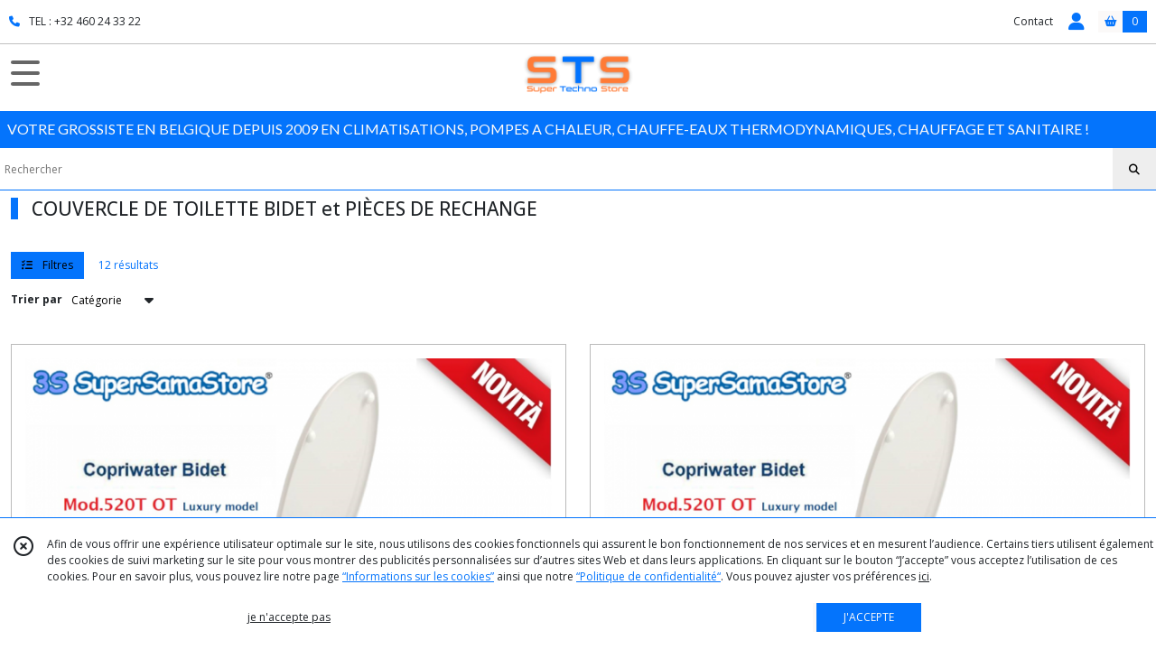

--- FILE ---
content_type: text/html; charset=UTF-8
request_url: https://supertechnostore.com/catalogue/341518-COUVERCLE-DE-TOILETTE-BIDET-et-PIECES-DE-RECHANGE
body_size: 18978
content:
    <!DOCTYPE html>
<html class="no-js">
<head>
  <meta charset="utf-8">
  <title>      COUVERCLE DE TOILETTE BIDET et PIÈCES DE RECHANGE | SUPER TECHNO STORE
  </title>
  <meta name="viewport" content="width=device-width, initial-scale=1">
                                      <link rel="canonical" href="https://supertechnostore.com/catalogue/341518-COUVERCLE-DE-TOILETTE-BIDET-et-PIECES-DE-RECHANGE">
        <link rel="icon" type="image/png" href="https://eproshopping.cloud/media/bd18eea43a8edfae4e543f9b7f04f0153c0f3d8e/favicon/favicon-16x16.png" sizes="16x16"><link rel="icon" type="image/png" href="https://eproshopping.cloud/media/bd18eea43a8edfae4e543f9b7f04f0153c0f3d8e/favicon/favicon-32x32.png" sizes="32x32"><link rel="icon" type="image/png" href="https://eproshopping.cloud/media/bd18eea43a8edfae4e543f9b7f04f0153c0f3d8e/favicon/favicon-96x96.png" sizes="96x96"><link rel="apple-touch-icon" sizes="57x57" href="https://eproshopping.cloud/media/bd18eea43a8edfae4e543f9b7f04f0153c0f3d8e/favicon/apple-touch-icon-57x57.png"><link rel="apple-touch-icon" sizes="60x60" href="https://eproshopping.cloud/media/bd18eea43a8edfae4e543f9b7f04f0153c0f3d8e/favicon/apple-touch-icon-60x60.png"><link rel="apple-touch-icon" sizes="76x76" href="https://eproshopping.cloud/media/bd18eea43a8edfae4e543f9b7f04f0153c0f3d8e/favicon/apple-touch-icon-76x76.png"><link rel="apple-touch-icon" sizes="120x120" href="https://eproshopping.cloud/media/bd18eea43a8edfae4e543f9b7f04f0153c0f3d8e/favicon/apple-touch-icon-120x120.png"><link rel="apple-touch-icon" sizes="152x152" href="https://eproshopping.cloud/media/bd18eea43a8edfae4e543f9b7f04f0153c0f3d8e/favicon/apple-touch-icon-152x152.png"><link rel="apple-touch-icon" sizes="167x167" href="https://eproshopping.cloud/media/bd18eea43a8edfae4e543f9b7f04f0153c0f3d8e/favicon/apple-touch-icon-167x167.png"><link rel="apple-touch-icon" sizes="180x180" href="https://eproshopping.cloud/media/bd18eea43a8edfae4e543f9b7f04f0153c0f3d8e/favicon/apple-touch-icon-180x180.png"><link rel="icon" type="image/png" href="https://eproshopping.cloud/media/bd18eea43a8edfae4e543f9b7f04f0153c0f3d8e/favicon/android-chrome-192x192.png" sizes="192x192">
      <meta property="og:type" content="website" />
  <meta property="og:url" content="https://supertechnostore.com" />
  <meta property="og:title" content="SUPER TECHNO STORE" />
  <meta property="og:image" content="https://eproshopping.cloud/media/bd18eea43a8edfae4e543f9b7f04f0153c0f3d8e/logo/119a22d43f6fd178ca81c3c1c29b6a3d29e8d310.png" />
  <meta property="og:description" content="VOTRE GROSSISTE EN BELGIQUE DEPUIS 2009 EN CLIMATISATIONS, POMPES A CHALEUR, CHAUFFE-EAUX THERMODYNAMIQUES, CHAUFFAGE ET SANITAIRE !" />
                  <meta name="google-site-verification" content="5IVK4eN6Rp22zM_lq2PaDeoVnDYC9R2El9AkC0pfgEA" />
                        <script>
    document.documentElement.className = document.documentElement.className.replace(/\bno-js\b/,'js');
  </script>
  <link href="https://fonts.googleapis.com/css2?family=Open+Sans:wght@300..800" rel="stylesheet" type="text/css">
          <link href="https://fonts.googleapis.com/css?family=Lato:100,200,300,400,500,600,700,800,900" rel="stylesheet" type="text/css">
      <link rel="stylesheet" href="/build/997.ba563669.css"><link rel="stylesheet" href="/build/834.16e61b03.css"><link rel="stylesheet" href="/build/53.6fd3f6a5.css"><link rel="stylesheet" href="/build/frontend.21944c53.css">
  <link rel="stylesheet" href="/theme/css/theme_44246_ffd5dea0.css" media="screen">
          
  <script src="/build/runtime.a75ddfe5.js" defer></script><script src="/build/406.a97bfe4f.js" defer></script><script src="/build/997.8d0fd1da.js" defer></script><script src="/build/923.0164837a.js" defer></script><script src="/build/834.74802303.js" defer></script><script src="/build/477.19decfec.js" defer></script><script src="/build/53.89726f2b.js" defer></script><script src="/build/609.a2a9851b.js" defer></script><script src="/build/frontend.0cb0da6a.js" defer></script>
    <script>
    document.addEventListener('DOMContentLoaded', function() {
      Catalog.init('https://supertechnostore.com/catalogue/SLUG_66563fe5e1766');
    });
  </script>
</head>
<body>

      
<header class="t_A01 ">
  <div class="HeaderTop">
    <div class="wrapper">
      <div class="main">
                  <a href="tel:TEL : +32 460 24 33 22">
            <span class="icon fa-solid fa-phone"></span>
            <span class="text">TEL : +32 460 24 33 22</span>
          </a>
              </div>
      <div class="aside">
                    <ul class="PageLinkContainer level-0" >
                    <li>
                  <a href="/page/qui-sommes-nous.html">
                        <span class="text">Qui sommes nous ?</span>
                      </a>
                      </li>
      </ul>

        <ul>
                      <li class="contact">
              <a href="/contactez-nous">Contact</a>
            </li>
                          <li class="blog">
                <a href="/blog">
                  <div class="icon"><span class="fa-light fa-newspaper"></span></div>
                  <div class="text">Blog</div>
                </a>
              </li>
                                                                                        <li class="login">
                    <a class="js-adv-modal-open" href="/login">
                      <div class="icon">
                        <span class="fas fa-user d-none d-lg-inline"></span>
                        <span class="far fa-user-circle d-lg-none"></span>
                      </div>
                      <div class="text">Espace client</div>
                    </a>
                  </li>
                                                                                <li class="cart">
                <a href="/panier">
                  <div class="icon"><span class="fas fa-shopping-basket"></span></div>
                  <div class="counter js-cartTotal-total-products">0</div>
                </a>
              </li>
                              </ul>
      </div>
    </div>
  </div>
  <div class="HeaderMiddle">
    <div class="wrapper ecommerce">
      <div id="header-menu-mobile-toggle">
        <span>Toggle Menu</span>
      </div>
      <div class="main">
        <a href="/">
          <img src="https://eproshopping.cloud/media/bd18eea43a8edfae4e543f9b7f04f0153c0f3d8e/logo/119a22d43f6fd178ca81c3c1c29b6a3d29e8d310.png" class="js-PreviewLogo">
          <div>
                                                                <div class="baseline es-custom-fg1 es-custom-f1 es-custom-fs-small js-PreviewBaseline">VOTRE GROSSISTE EN BELGIQUE DEPUIS 2009 EN CLIMATISATIONS, POMPES A CHALEUR, CHAUFFE-EAUX THERMODYNAMIQUES, CHAUFFAGE ET SANITAIRE !</div>
                      </div>
        </a>
      </div>
      <div class="aside">
        <div class="search-form">
          <input type="search" data-url="/catalogue" placeholder="Rechercher">
          <button aria-label="Rechercher"><i class="fas fa-search"></i></button>
        </div>
                  <a class="cart" href="/panier">
            <div class="es-custom-fg1 es-custom-bg1"><i class="fas fa-shopping-basket"></i>&nbsp;Panier</div>
            <div class="cart-detail es-custom-fg2 es-custom-bg2 js-cartTotal-total-products">0</div>
          </a>
              </div>
    </div>
  </div>
    <nav class="Menu t_C01">
  <div>
    <ul class="level-0 " >
                    <li>
                              <a href="/">
                              <span class="icon fas fa-home mr-0"></span>
                            <span class="text"></span>
                          </a>
                                </li>
                      <li>
                              <a href="/catalogue">
                            <span class="text">Tous nos produits</span>
                              <span class="fa-solid fa-chevron-right"></span>
                          </a>
                                    <ul class="level-1 display-left" style="display:none">
      <li class="MobileHeaderMenu">
              <a href="/catalogue">
                    <span class="text">Tous nos produits</span>
        </a>
          </li>
                    <li>
                              <a href="/catalogue/SLUG_66563fe5e0aec">
                            <span class="text">CLIMATISATION</span>
                              <span class="fa-solid fa-chevron-right"></span>
                          </a>
                                    <ul class="level-2 " >
      <li class="MobileHeaderMenu">
              <a href="/catalogue/SLUG_66563fe5e0aec">
                    <span class="text">CLIMATISATION</span>
        </a>
          </li>
                    <li>
                              <a href="/catalogue/SLUG_66563fe5e0b73">
                            <span class="text">CLIMATISATIONS</span>
                              <span class="fa-solid fa-chevron-right"></span>
                          </a>
                                    <ul class="level-3 " >
      <li class="MobileHeaderMenu">
              <a href="/catalogue/SLUG_66563fe5e0b73">
                    <span class="text">CLIMATISATIONS</span>
        </a>
          </li>
                    <li>
                              <a href="/catalogue/SLUG_66563fe5e44d3">
                            <span class="text">GREE</span>
                              <span class="fa-solid fa-chevron-right"></span>
                          </a>
                                    <ul class="level-4 " >
      <li class="MobileHeaderMenu">
              <a href="/catalogue/SLUG_66563fe5e44d3">
                    <span class="text">GREE</span>
        </a>
          </li>
                    <li>
                              <a href="/catalogue/341222-1-MONO-split-Gree">
                            <span class="text">GREE - MONO</span>
                          </a>
                                </li>
                      <li>
                              <a href="/catalogue/341351-2-DUAL-split-Gree">
                            <span class="text">GREE - DUAL</span>
                          </a>
                                </li>
                      <li>
                              <a href="/catalogue/341315-3-TRIAL-divise-Gree">
                            <span class="text">GREE - TRIAL </span>
                          </a>
                                </li>
                      <li>
                              <a href="/catalogue/341316-4-Cheques-divises-en-Gree">
                            <span class="text">GREE - QUADRI</span>
                          </a>
                                </li>
                      <li>
                              <a href="/catalogue/341483-5-PENTA-split-Gree">
                            <span class="text">GREE - PENTA</span>
                          </a>
                                </li>
                      <li>
                              <a href="/catalogue/341254-Cassette-MONO-Gree">
                            <span class="text">GREE - CASSETTE</span>
                          </a>
                                </li>
                      <li>
                              <a href="/catalogue/341339-MONO-gainable-Gree">
                            <span class="text">GREE - GAINABLE</span>
                          </a>
                                </li>
                      <li>
                              <a href="/catalogue/341453-Colonne-MONO-Gree">
                            <span class="text">GREE - COLONNE</span>
                          </a>
                                </li>
                      <li>
                              <a href="/catalogue/341220-MONO-sol-plafond-Gree">
                            <span class="text">GREE - PLAFONNIER</span>
                          </a>
                                </li>
                      <li>
                              <a href="/catalogue/341606-Creez-votre-propre-combinaison">
                            <span class="text">GREE - UNITES EXTERIEURES ET INTERIEURES</span>
                          </a>
                                </li>
                      <li>
                              <a href="/catalogue/341379-GREE-PDC-air-eau">
                            <span class="text">GREE - PAC AIR-EAU</span>
                          </a>
                                </li>
                      <li>
                              <a href="/catalogue/341452-Codes-GREE-originaux">
                            <span class="text">GREE - COMMANDE FILAIRE - WIFI</span>
                          </a>
                                </li>
      </ul>
              </li>
                      <li>
                              <a href="/catalogue/SLUG_66563fe5e0b87">
                            <span class="text">LG ELECTRONICS</span>
                              <span class="fa-solid fa-chevron-right"></span>
                          </a>
                                    <ul class="level-4 " >
      <li class="MobileHeaderMenu">
              <a href="/catalogue/SLUG_66563fe5e0b87">
                    <span class="text">LG ELECTRONICS</span>
        </a>
          </li>
                    <li>
                              <a href="/catalogue/341225-1-MONO-divise-LG">
                            <span class="text">LG - MONO </span>
                          </a>
                                </li>
                      <li>
                              <a href="/catalogue/341157-2-DOUBLE-split-LG">
                            <span class="text">LG - DUAL</span>
                          </a>
                                </li>
                      <li>
                              <a href="/catalogue/341484-3-ESSAI-split-LG">
                            <span class="text">LG -TRIAL</span>
                          </a>
                                </li>
                      <li>
                              <a href="/catalogue/341375-Mono-gainable-LG">
                            <span class="text">LG - GAINABLE</span>
                          </a>
                                </li>
                      <li>
                              <a href="/catalogue/341633-LG-Creer-une-combinaison">
                            <span class="text">LG - UNITES EXTERIEURES ET INTERIEURES</span>
                          </a>
                                </li>
      </ul>
              </li>
                      <li>
                              <a href="/catalogue/352138-MITSUBISHI">
                            <span class="text">MITSUBISHI</span>
                              <span class="fa-solid fa-chevron-right"></span>
                          </a>
                                    <ul class="level-4 " >
      <li class="MobileHeaderMenu">
              <a href="/catalogue/352138-MITSUBISHI">
                    <span class="text">MITSUBISHI</span>
        </a>
          </li>
                    <li>
                              <a href="/catalogue/352186-MITSUBISHI-MONO">
                            <span class="text">MITSUBISHI - MONO</span>
                          </a>
                                </li>
                      <li>
                              <a href="/catalogue/352173-MITSUBISHI-UNITE-INTERIEUR">
                            <span class="text">MITSUBISHI - UNITÉS EXTERIEURES ET INTERIEURES</span>
                          </a>
                                </li>
      </ul>
              </li>
                      <li>
                              <a href="/catalogue/SLUG_66563fe62e855">
                            <span class="text">GREEN ELECTRIC</span>
                              <span class="fa-solid fa-chevron-right"></span>
                          </a>
                                    <ul class="level-4 " >
      <li class="MobileHeaderMenu">
              <a href="/catalogue/SLUG_66563fe62e855">
                    <span class="text">GREEN ELECTRIC</span>
        </a>
          </li>
                    <li>
                              <a href="/catalogue/341481-1-MONO-split-Vert-Electrique">
                            <span class="text">GREEN ELECTRIC - MONO </span>
                          </a>
                                </li>
                      <li>
                              <a href="/catalogue/341464-2-DUAL-split-Vert-Electrique">
                            <span class="text">GREEN ELECTRIC - DUAL</span>
                          </a>
                                </li>
                      <li>
                              <a href="/catalogue/341544-3-TRIAL-split-Green-Electrique">
                            <span class="text">GREEN ELECTRIC - TRIAL</span>
                          </a>
                                </li>
                      <li>
                              <a href="/catalogue/341535-4-PANNEAUX-split-electriques-verts">
                            <span class="text">GREEN ELECTRIC - QUADRI </span>
                          </a>
                                </li>
                      <li>
                              <a href="/catalogue/341600-Green-Electric-code-d-origine">
                            <span class="text">GREEN ELECTRIC - UNITES EXTERIEURES ET INTERIEURES</span>
                          </a>
                                </li>
      </ul>
              </li>
                      <li>
                              <a href="/catalogue/SLUG_66563fe5f1b00">
                            <span class="text">PANASONIC</span>
                              <span class="fa-solid fa-chevron-right"></span>
                          </a>
                                    <ul class="level-4 " >
      <li class="MobileHeaderMenu">
              <a href="/catalogue/SLUG_66563fe5f1b00">
                    <span class="text">PANASONIC</span>
        </a>
          </li>
                    <li>
                              <a href="/catalogue/341362-1-Mono-splitte-Panasonic">
                            <span class="text">PANASONIC - MONO</span>
                          </a>
                                </li>
                      <li>
                              <a href="/catalogue/341312-2-DOUBLE-split-Panasonic">
                            <span class="text">PANASONIC - DUAL</span>
                          </a>
                                </li>
                      <li>
                              <a href="/catalogue/341313-3-ESSAI-split-Panasonic">
                            <span class="text">PANASONIC - TRIAL</span>
                          </a>
                                </li>
                      <li>
                              <a href="/catalogue/341532-4-PANNEAUX-divises-Panasonic">
                            <span class="text">PANASONIC - QUADRI</span>
                          </a>
                                </li>
                      <li>
                              <a href="/catalogue/341332-5-PENTA-divise-Panasonic">
                            <span class="text">PANASONIC - PENTA</span>
                          </a>
                                </li>
                      <li>
                              <a href="/catalogue/341385-Mono-gainable-Panasonic">
                            <span class="text">PANASONIC - GAINABLE</span>
                          </a>
                                </li>
                      <li>
                              <a href="/catalogue/341392-Code-d-origine-PANASONIC">
                            <span class="text">PANASONIC - PAC AIR-EAU</span>
                          </a>
                                </li>
                      <li>
                              <a href="/catalogue/341438-Cassette-mono-Panasonic">
                            <span class="text">PANASONIC - CASSETTE</span>
                          </a>
                                </li>
                      <li>
                              <a href="/catalogue/341526-Console-au-plancher-simple">
                            <span class="text">PANASONIC - CONSOLE</span>
                          </a>
                                </li>
                      <li>
                              <a href="/catalogue/341552-Recuperateurs-de-chaleur-VMC">
                            <span class="text">PANASONIC - RECUPERATEUR CHALEUR VMC</span>
                          </a>
                                </li>
                      <li>
                              <a href="/catalogue/341563-Creez-votre-propre-combinaison">
                            <span class="text">PANASONIC - UNITES EXTERIEURES ET INTERIEURES</span>
                          </a>
                                </li>
      </ul>
              </li>
                      <li>
                              <a href="/catalogue/341161-OLIMPIA-SPLENDIDE">
                            <span class="text">OLIMPIA SPLENDID - SANS UNITE EXTERIEURE</span>
                          </a>
                                </li>
                      <li>
                              <a href="/catalogue/341368-CLIMATISEURS-PORTABLES">
                            <span class="text">CLIMATISEURS PORTABLES</span>
                          </a>
                                </li>
                      <li>
                              <a href="/catalogue/341304-FENETRE-ENCASTREE-MONOBLOC">
                            <span class="text">MONOBLOCS ENCASTRABLES</span>
                          </a>
                                </li>
                      <li>
                              <a href="/catalogue/341190-SANS-UNITE-EXTERIEURE">
                            <span class="text">ARGOCLIMA</span>
                          </a>
                                </li>
      </ul>
              </li>
                      <li>
                              <a href="/catalogue/SLUG_66563fe5e61fc">
                            <span class="text">KITS D&#039;INSTALLATION CLIMATISATION</span>
                              <span class="fa-solid fa-chevron-right"></span>
                          </a>
                                    <ul class="level-3 " >
      <li class="MobileHeaderMenu">
              <a href="/catalogue/SLUG_66563fe5e61fc">
                    <span class="text">KITS D&#039;INSTALLATION CLIMATISATION</span>
        </a>
          </li>
                    <li>
                              <a href="/catalogue/341451-KIT-1-4-3-8">
                            <span class="text">KIT 1/4&quot; - 3/8&quot;</span>
                          </a>
                                </li>
                      <li>
                              <a href="/catalogue/341241-KIT-1-4-1-2">
                            <span class="text">KIT 1/4&quot; - 1/2&quot;</span>
                          </a>
                                </li>
      </ul>
              </li>
                      <li>
                              <a href="/catalogue/SLUG_66563fe5e129d">
                            <span class="text">ACCESSOIRES CLIMATISATION</span>
                              <span class="fa-solid fa-chevron-right"></span>
                          </a>
                                    <ul class="level-3 " >
      <li class="MobileHeaderMenu">
              <a href="/catalogue/SLUG_66563fe5e129d">
                    <span class="text">ACCESSOIRES CLIMATISATION</span>
        </a>
          </li>
                    <li>
                              <a href="/catalogue/SLUG_66563fe5e12b2">
                            <span class="text">TUYAUX ET RACCORDS EN CUIVRE</span>
                              <span class="fa-solid fa-chevron-right"></span>
                          </a>
                                    <ul class="level-4 " >
      <li class="MobileHeaderMenu">
              <a href="/catalogue/SLUG_66563fe5e12b2">
                    <span class="text">TUYAUX ET RACCORDS EN CUIVRE</span>
        </a>
          </li>
                    <li>
                              <a href="/catalogue/341175-TUYAU-REVETU-DE-CUIVRE">
                            <span class="text">TUYAUX EN CUIVRE ISOLES</span>
                          </a>
                                </li>
                      <li>
                              <a href="/catalogue/341406-RACCORDS-EN-CUIVRE-A-SOUDER">
                            <span class="text">RACCORDS EN CUIVRE À SOUDER</span>
                          </a>
                                </li>
                      <li>
                              <a href="/catalogue/341618-TUBE-EN-CUIVRE-NU">
                            <span class="text">TUYAUX EN CUIVRE NUS</span>
                          </a>
                                </li>
      </ul>
              </li>
                      <li>
                              <a href="/catalogue/341233-ETAGERES-et-SUPPORTS-pour-UNITES">
                            <span class="text">SUPPORT MURAL ET SOCLES</span>
                          </a>
                                </li>
                      <li>
                              <a href="/catalogue/341299-TUYAUX-RIGIDES-et-RACCORDS-DE-CONDENSATION">
                            <span class="text">TUYAUX ET RACCORDS CONDENSATS</span>
                          </a>
                                </li>
                      <li>
                              <a href="/catalogue/342079-CABLES-ELECTRIQUES">
                            <span class="text">CÂBLES ELECTRIQUES</span>
                          </a>
                                </li>
                      <li>
                              <a href="/catalogue/342080-BOITIERS-ELECTRIQUES">
                            <span class="text">DISJONCTEURS</span>
                          </a>
                                </li>
                      <li>
                              <a href="/catalogue/341338-COMPOSANTS-ELECTRIQUES">
                            <span class="text">BOITIERS ELECTRIQUES</span>
                          </a>
                                </li>
                      <li>
                              <a href="/catalogue/341374-POMPES-DE-VIDANGE-DE-CONDENSAT-CLIMATIQUES">
                            <span class="text">POMPES DE RELEVAGE CONDENSATS</span>
                          </a>
                                </li>
                      <li>
                              <a href="/catalogue/341306-ACCESSOIRES-pour-CONDENSATION">
                            <span class="text">TUYAUX ET JOINTS CONDENSATS</span>
                          </a>
                                </li>
                      <li>
                              <a href="/catalogue/341307-LES-PREPARATIFS">
                            <span class="text">BOITIERS ENCASTREMENT</span>
                          </a>
                                </li>
                      <li>
                              <a href="/catalogue/341469-DEFLECTEURS-D-AIR-SPLITES">
                            <span class="text">DÉFLECTEURS D&#039;AIR</span>
                          </a>
                                </li>
                      <li>
                              <a href="/catalogue/341562-TUYAU-RAPIDE">
                            <span class="text">FAST PIPES</span>
                          </a>
                                </li>
      </ul>
              </li>
                      <li>
                              <a href="/catalogue/SLUG_66563fe610b12">
                            <span class="text">GOULOTTES</span>
                              <span class="fa-solid fa-chevron-right"></span>
                          </a>
                                    <ul class="level-3 " >
      <li class="MobileHeaderMenu">
              <a href="/catalogue/SLUG_66563fe610b12">
                    <span class="text">GOULOTTES</span>
        </a>
          </li>
                    <li>
                              <a href="/catalogue/341396-60x45-mm-MONO-SPLIT">
                            <span class="text">GOULOTTES MONO - 60x45 mm</span>
                          </a>
                                </li>
                      <li>
                              <a href="/catalogue/341405-80x60-mm-MONO-DUAL-SPLIT">
                            <span class="text">GOULOTTES DUAL - 80x60 mm</span>
                          </a>
                                </li>
                      <li>
                              <a href="/catalogue/341411-110x75-mm-SPLIT-DOUBLE-ESSAI">
                            <span class="text">GOULOTTES TRIAL - 110x75 mm</span>
                          </a>
                                </li>
                      <li>
                              <a href="/catalogue/341579-140x90-mm-TRIAL-QUADRI-SPLIT">
                            <span class="text">GOULOTTES QUADRI - 140x90 mm </span>
                          </a>
                                </li>
                      <li>
                              <a href="/catalogue/341550-MINI-GOUTTES-DE-CABLES-ELECTRIQUES">
                            <span class="text">MINI GOULOTTES POUR CÂBLES ÉLECTRIQUES</span>
                          </a>
                                </li>
                      <li>
                              <a href="/catalogue/341554-25x25-mm-pour-TUYAU-DE-CONDENSATION">
                            <span class="text">MINI GOULOTTES POUR TUYAUX DE CONDENSATS</span>
                          </a>
                                </li>
                      <li>
                              <a href="/catalogue/341538-COUPE-CONDUIT">
                            <span class="text">COUPE-GOULOTTE</span>
                          </a>
                                </li>
      </ul>
              </li>
                      <li>
                              <a href="/catalogue/341486-COUVERCLES-DE-CLIMATISEUR">
                            <span class="text">CACHES CLIMATISATION</span>
                              <span class="fa-solid fa-chevron-right"></span>
                          </a>
                                    <ul class="level-3 " >
      <li class="MobileHeaderMenu">
              <a href="/catalogue/341486-COUVERCLES-DE-CLIMATISEUR">
                    <span class="text">CACHES CLIMATISATION</span>
        </a>
          </li>
                    <li>
                              <a href="/catalogue/342107-CACHES-CLIMATISATION">
                            <span class="text">CACHES CLIMATISATION</span>
                          </a>
                                </li>
      </ul>
              </li>
                      <li>
                              <a href="/catalogue/SLUG_66563fe5e0c1a">
                            <span class="text">ÉQUIPEMENTS PROFESSIONNELS</span>
                              <span class="fa-solid fa-chevron-right"></span>
                          </a>
                                    <ul class="level-3 " >
      <li class="MobileHeaderMenu">
              <a href="/catalogue/SLUG_66563fe5e0c1a">
                    <span class="text">ÉQUIPEMENTS PROFESSIONNELS</span>
        </a>
          </li>
                    <li>
                              <a href="/catalogue/341212-KIT-D-EQUIPEMENT">
                            <span class="text">KITS PROFESSIONNELS POUR CLIMATISATION</span>
                          </a>
                                </li>
                      <li>
                              <a href="/catalogue/341165-PLIER-et-COUPER-DES-TUBES-EN-CUIVRE">
                            <span class="text">COUPES-TUBES ET CINTREUSES</span>
                          </a>
                                </li>
                      <li>
                              <a href="/catalogue/341248-PLIEUSES">
                            <span class="text">DUDGEONNIERES ET SERTISSEUSES</span>
                          </a>
                                </li>
                      <li>
                              <a href="/catalogue/341334-MANOMETRES-DE-PRESSION-et-JAUGES-A-VIDE">
                            <span class="text">MANOMÈTRES</span>
                          </a>
                                </li>
                      <li>
                              <a href="/catalogue/341218-LES-POMPES-A-VIDE">
                            <span class="text">POMPES À VIDE</span>
                          </a>
                                </li>
                      <li>
                              <a href="/catalogue/341160-RECUPERATION-DE-GAZ">
                            <span class="text">RÉCUPÉRATION DE GAZ</span>
                          </a>
                                </li>
                      <li>
                              <a href="/catalogue/341260-BALANCES-pour-GAZ">
                            <span class="text">BALANCES POUR GAZ</span>
                          </a>
                                </li>
                      <li>
                              <a href="/catalogue/341198-SOUDAGE">
                            <span class="text">MATERIEL DE SOUDURE ET BRASURE </span>
                          </a>
                                </li>
                      <li>
                              <a href="/catalogue/341408-EXPANSIONS-pour-TUYAU-EN-CUIVRE">
                            <span class="text">TÊTES POUR EXPANDEUR TUYAUX CUIVRE</span>
                          </a>
                                </li>
                      <li>
                              <a href="/catalogue/341318-DIVERS-EQUIPEMENTS">
                            <span class="text">OUTILLAGE DIVERS</span>
                          </a>
                                </li>
                      <li>
                              <a href="/catalogue/341159-COFFRETS-A-OUTILS">
                            <span class="text">COFFRES À OUTILS</span>
                          </a>
                                </li>
                      <li>
                              <a href="/catalogue/SLUG_66563fe5ed1c8">
                            <span class="text">TOUT POUR LE NETTOYAGE DES CLIMATISATIONS</span>
                              <span class="fa-solid fa-chevron-right"></span>
                          </a>
                                    <ul class="level-4 " >
      <li class="MobileHeaderMenu">
              <a href="/catalogue/SLUG_66563fe5ed1c8">
                    <span class="text">TOUT POUR LE NETTOYAGE DES CLIMATISATIONS</span>
        </a>
          </li>
                    <li>
                              <a href="/catalogue/341271-NETTOYAGE-EXTERNE-DE-L-ECHANGEUR">
                            <span class="text">NETTOYAGE UNITE EXTERIEURE</span>
                          </a>
                                </li>
                      <li>
                              <a href="/catalogue/341297-PRODUITS-DESINFECTANTS-ET-SPLIT">
                            <span class="text">NETTOYAGE UNITE INTERIEURE</span>
                          </a>
                                </li>
                      <li>
                              <a href="/catalogue/341437-NETTOYAGE-INTERNE-DES-CIRCUITS-AVEC-D">
                            <span class="text">NETTOYAGE TUYAUTERIE FRIGORIFIQUE</span>
                          </a>
                                </li>
                      <li>
                              <a href="/catalogue/341479-NETTOYAGE-INTERNE-A-RINCAGE-RAPIDE">
                            <span class="text">RINÇAGE TUYAUTERIE FRIGORIFIQUE</span>
                          </a>
                                </li>
                      <li>
                              <a href="/catalogue/342113-FILTRES-POUR-UNITE-INTERIEURE">
                            <span class="text">FILTRES POUR UNITE INTERIEURE</span>
                          </a>
                                </li>
                      <li>
                              <a href="/catalogue/341527-NEUTRALISANT-D-ACIDE-NON">
                            <span class="text">NEUTRALISANT D&#039;ACIDE</span>
                          </a>
                                </li>
      </ul>
              </li>
      </ul>
              </li>
                      <li>
                              <a href="/catalogue/SLUG_66563fe5e3825">
                            <span class="text">TUYAUTERIES ET RACCORDS</span>
                              <span class="fa-solid fa-chevron-right"></span>
                          </a>
                                    <ul class="level-3 " >
      <li class="MobileHeaderMenu">
              <a href="/catalogue/SLUG_66563fe5e3825">
                    <span class="text">TUYAUTERIES ET RACCORDS</span>
        </a>
          </li>
                    <li>
                              <a href="/catalogue/341272-Fouets-flexibles">
                            <span class="text">TUYAUX FLEXIBLES</span>
                          </a>
                                </li>
                      <li>
                              <a href="/catalogue/341209-ROBINET-SAE">
                            <span class="text">ROBINETS</span>
                          </a>
                                </li>
                      <li>
                              <a href="/catalogue/341367-RACCORDS-AUTO-OBTURANTS">
                            <span class="text">RACCORDS AUTO-SERRANTS</span>
                          </a>
                                </li>
                      <li>
                              <a href="/catalogue/341398-RACCORDS-SAE">
                            <span class="text">RACCORDS LAITON</span>
                          </a>
                                </li>
      </ul>
              </li>
                      <li>
                              <a href="/catalogue/SLUG_66563fe5e38f6">
                            <span class="text">ACCESSOIRES POUR CLIMATISATIONS GAINABLES</span>
                              <span class="fa-solid fa-chevron-right"></span>
                          </a>
                                    <ul class="level-3 " >
      <li class="MobileHeaderMenu">
              <a href="/catalogue/SLUG_66563fe5e38f6">
                    <span class="text">ACCESSOIRES POUR CLIMATISATIONS GAINABLES</span>
        </a>
          </li>
                    <li>
                              <a href="/catalogue/341229-CONDUITS-SOUPLES">
                            <span class="text">GAINES FLEXIBLES</span>
                          </a>
                                </li>
                      <li>
                              <a href="/catalogue/341211-LA-DIFFUSION">
                            <span class="text">GRILLES DE SOUFFLAGE GAINABLES</span>
                          </a>
                                </li>
                      <li>
                              <a href="/catalogue/SLUG_66563fe719d99">
                            <span class="text">REGULATION CLIMATISATIONS GAINABLES</span>
                              <span class="fa-solid fa-chevron-right"></span>
                          </a>
                                    <ul class="level-4 " >
      <li class="MobileHeaderMenu">
              <a href="/catalogue/SLUG_66563fe719d99">
                    <span class="text">REGULATION CLIMATISATIONS GAINABLES</span>
        </a>
          </li>
                    <li>
                              <a href="/catalogue/341587-Accessoires-pieces-detachees-CanalizzaZON">
                            <span class="text">REGULATEURS A DEBIT D&#039;AIR</span>
                          </a>
                                </li>
                      <li>
                              <a href="/catalogue/342192-MODULES-REGULATION-GAINABLE">
                            <span class="text">MODULES REGULATION GAINABLES</span>
                          </a>
                                </li>
                      <li>
                              <a href="/catalogue/341595-O-160-mm">
                            <span class="text">PLENUMS MOTORISES Ø 160 mm</span>
                          </a>
                                </li>
                      <li>
                              <a href="/catalogue/341596-O-200-mm">
                            <span class="text">PLENUMS MOTORISES Ø 200 mm</span>
                          </a>
                                </li>
      </ul>
              </li>
                      <li>
                              <a href="/catalogue/SLUG_66563fe741e77">
                            <span class="text">KITS D&#039;INSTALLATION POUR CLIMATISATIONS GAINABLES</span>
                              <span class="fa-solid fa-chevron-right"></span>
                          </a>
                                    <ul class="level-4 " >
      <li class="MobileHeaderMenu">
              <a href="/catalogue/SLUG_66563fe741e77">
                    <span class="text">KITS D&#039;INSTALLATION POUR CLIMATISATIONS GAINABLES</span>
        </a>
          </li>
                    <li>
                              <a href="/catalogue/341612-KIT-O160mm">
                            <span class="text">KITS Ø160mm</span>
                          </a>
                                </li>
                      <li>
                              <a href="/catalogue/341613-KIT-O200mm">
                            <span class="text">KITS Ø200mm</span>
                          </a>
                                </li>
      </ul>
              </li>
      </ul>
              </li>
                      <li>
                              <a href="/catalogue/341154-GAZ-REFRIGERANT">
                            <span class="text">GAZ RÉFRIGÉRANTS</span>
                              <span class="fa-solid fa-chevron-right"></span>
                          </a>
                                    <ul class="level-3 " >
      <li class="MobileHeaderMenu">
              <a href="/catalogue/341154-GAZ-REFRIGERANT">
                    <span class="text">GAZ RÉFRIGÉRANTS</span>
        </a>
          </li>
                    <li>
                              <a href="/catalogue/342168-GAZ-REFRIGERANTS">
                            <span class="text">GAZ RÉFRIGÉRANTS</span>
                          </a>
                                </li>
      </ul>
              </li>
                      <li>
                              <a href="/catalogue/341372-KIT-DE-CHARGE-DE-GAZ-et-DE-DIAGNOSTIC">
                            <span class="text">KITS DE RECHARGE DE GAZ REFRIGERANT</span>
                              <span class="fa-solid fa-chevron-right"></span>
                          </a>
                                    <ul class="level-3 " >
      <li class="MobileHeaderMenu">
              <a href="/catalogue/341372-KIT-DE-CHARGE-DE-GAZ-et-DE-DIAGNOSTIC">
                    <span class="text">KITS DE RECHARGE DE GAZ REFRIGERANT</span>
        </a>
          </li>
                    <li>
                              <a href="/catalogue/342189-KITS-DE-RECHARGE-DE-GAZ">
                            <span class="text">KITS DE RECHARGE DE GAZ REFRIGERANT</span>
                          </a>
                                </li>
      </ul>
              </li>
                      <li>
                              <a href="/catalogue/SLUG_66563fe5e10df">
                            <span class="text">MATERIEL POUR RÉPARATION FUITES DE GAZ</span>
                              <span class="fa-solid fa-chevron-right"></span>
                          </a>
                                    <ul class="level-3 " >
      <li class="MobileHeaderMenu">
              <a href="/catalogue/SLUG_66563fe5e10df">
                    <span class="text">MATERIEL POUR RÉPARATION FUITES DE GAZ</span>
        </a>
          </li>
                    <li>
                              <a href="/catalogue/341170-NEZ-ELECTRONIQUES">
                            <span class="text">DETECTEURS DE FUITES DE GAZ</span>
                          </a>
                                </li>
                      <li>
                              <a href="/catalogue/341250-KIT-DE-TEST-DE-FUITE-DU-SYSTEME">
                            <span class="text">KITS DE TEST D&#039;ETANCHEITE</span>
                          </a>
                                </li>
                      <li>
                              <a href="/catalogue/341409-EXTREME-A-C-ETANCHE">
                            <span class="text">STOP-FUITES</span>
                          </a>
                                </li>
                      <li>
                              <a href="/catalogue/341542-TRACEUR-U-V">
                            <span class="text">TRACEURS UV</span>
                          </a>
                                </li>
      </ul>
              </li>
                      <li>
                              <a href="/catalogue/SLUG_66563fe5e2057">
                            <span class="text">CLIMATISATION DES VÉHICULES</span>
                              <span class="fa-solid fa-chevron-right"></span>
                          </a>
                                    <ul class="level-3 " >
      <li class="MobileHeaderMenu">
              <a href="/catalogue/SLUG_66563fe5e2057">
                    <span class="text">CLIMATISATION DES VÉHICULES</span>
        </a>
          </li>
                    <li>
                              <a href="/catalogue/341192-ARRET-DE-FUITE-EXTREME">
                            <span class="text">STOP-FUITES EXTRÊME</span>
                          </a>
                                </li>
                      <li>
                              <a href="/catalogue/341195-TRACEUR-BRILLANT">
                            <span class="text">TRACEURS UV</span>
                          </a>
                                </li>
                      <li>
                              <a href="/catalogue/341228-PRODUITS-CHIMIQUES-AUTOMOBILES">
                            <span class="text">LIQUIDES DE LAVAGE ET RINCAGE</span>
                          </a>
                                </li>
                      <li>
                              <a href="/catalogue/341234-LUBRIFIANT-POUR-CLIMATISATION">
                            <span class="text">HUILES LUBRIFIANTES</span>
                          </a>
                                </li>
                      <li>
                              <a href="/catalogue/341237-SYSTEMES-DE-CLIMATISATION">
                            <span class="text">JOINTS TORIQUES</span>
                          </a>
                                </li>
                      <li>
                              <a href="/catalogue/341245-RACCORDS-RAPIDES-et-RACCORDS">
                            <span class="text">RACCORDS HAUTE ET BASSE PRESSION</span>
                          </a>
                                </li>
                      <li>
                              <a href="/catalogue/341275-Support-de-pneu-peu-encombrant">
                            <span class="text">SUPPORTS DE PNEUS</span>
                          </a>
                                </li>
                      <li>
                              <a href="/catalogue/341336-RECUPERATION-DE-CLIMATISATION-et-STATIONS-DE-CHARGE">
                            <span class="text">STATIONS DE CHARGE CLIMATISATION</span>
                          </a>
                                </li>
                      <li>
                              <a href="/catalogue/SLUG_66563fe66cc98">
                            <span class="text">TRAITEMENT ANTIBACTÉRIENS</span>
                              <span class="fa-solid fa-chevron-right"></span>
                          </a>
                                    <ul class="level-4 " >
      <li class="MobileHeaderMenu">
              <a href="/catalogue/SLUG_66563fe66cc98">
                    <span class="text">TRAITEMENT ANTIBACTÉRIENS</span>
        </a>
          </li>
                    <li>
                              <a href="/catalogue/341521-TRAITEMENT-POUR-PETITS-MOYENS-VEHICULES">
                            <span class="text">TRAITEMENT POUR PETITS VÉHICULES</span>
                          </a>
                                </li>
                      <li>
                              <a href="/catalogue/341615-TRAITEMENT-MOYEN-POUR-GRANDES-VOITURES">
                            <span class="text">TRAITEMENT POUR GRANDS VEHICULES</span>
                          </a>
                                </li>
                      <li>
                              <a href="/catalogue/341548-MACHINE-ATOMIQUE">
                            <span class="text">DIFFUSEURS A ULTRASONS</span>
                          </a>
                                </li>
      </ul>
              </li>
      </ul>
              </li>
                      <li>
                              <a href="/catalogue/341273-MESURE-DE-LA-TEMPERATURE-ET-DE-L-HUMIDITE">
                            <span class="text">MATERIEL DE MESURE TEMPÉRATURE ET HUMIDITÉ</span>
                              <span class="fa-solid fa-chevron-right"></span>
                          </a>
                                    <ul class="level-3 " >
      <li class="MobileHeaderMenu">
              <a href="/catalogue/341273-MESURE-DE-LA-TEMPERATURE-ET-DE-L-HUMIDITE">
                    <span class="text">MATERIEL DE MESURE TEMPÉRATURE ET HUMIDITÉ</span>
        </a>
          </li>
                    <li>
                              <a href="/catalogue/342196-MATERIEL-DE-MESURE-TEMPERATURE-ET-HUMIDITE">
                            <span class="text">MATERIEL DE MESURE TEMPÉRATURE ET HUMIDITÉ</span>
                          </a>
                                </li>
      </ul>
              </li>
                      <li>
                              <a href="/catalogue/341473-DESHUMIDIFICATEURS-et-PURIFICATEURS">
                            <span class="text">DÉSHUMIDIFICATEURS</span>
                              <span class="fa-solid fa-chevron-right"></span>
                          </a>
                                    <ul class="level-3 " >
      <li class="MobileHeaderMenu">
              <a href="/catalogue/341473-DESHUMIDIFICATEURS-et-PURIFICATEURS">
                    <span class="text">DÉSHUMIDIFICATEURS</span>
        </a>
          </li>
                    <li>
                              <a href="/catalogue/342198-DESHUMIDIFICATEURS">
                            <span class="text">DÉSHUMIDIFICATEURS</span>
                          </a>
                                </li>
      </ul>
              </li>
                      <li>
                              <a href="/catalogue/341448-Rapports-d-etalonnage-des-instruments">
                            <span class="text">RAPPORTS ETALONNAGE INSTRUMENTS</span>
                              <span class="fa-solid fa-chevron-right"></span>
                          </a>
                                    <ul class="level-3 " >
      <li class="MobileHeaderMenu">
              <a href="/catalogue/341448-Rapports-d-etalonnage-des-instruments">
                    <span class="text">RAPPORTS ETALONNAGE INSTRUMENTS</span>
        </a>
          </li>
                    <li>
                              <a href="/catalogue/342200-RAPPORTS-ETALONNAGE-INSTRUMENTS">
                            <span class="text">RAPPORTS ETALONNAGE INSTRUMENTS</span>
                          </a>
                                </li>
      </ul>
              </li>
      </ul>
              </li>
                      <li>
                              <a href="/catalogue/SLUG_66563fe5e0de6">
                            <span class="text">CHAUFFAGE</span>
                              <span class="fa-solid fa-chevron-right"></span>
                          </a>
                                    <ul class="level-2 " >
      <li class="MobileHeaderMenu">
              <a href="/catalogue/SLUG_66563fe5e0de6">
                    <span class="text">CHAUFFAGE</span>
        </a>
          </li>
                    <li>
                              <a href="/catalogue/SLUG_66563fe5e0df7">
                            <span class="text">SECHE-SERVIETTES</span>
                              <span class="fa-solid fa-chevron-right"></span>
                          </a>
                                    <ul class="level-3 " >
      <li class="MobileHeaderMenu">
              <a href="/catalogue/SLUG_66563fe5e0df7">
                    <span class="text">SECHE-SERVIETTES</span>
        </a>
          </li>
                    <li>
                              <a href="/catalogue/SLUG_66563fe5e4b11">
                            <span class="text">SÈCHE-SERVIETTES ÉLECTRIQUES</span>
                              <span class="fa-solid fa-chevron-right"></span>
                          </a>
                                    <ul class="level-4 " >
      <li class="MobileHeaderMenu">
              <a href="/catalogue/SLUG_66563fe5e4b11">
                    <span class="text">SÈCHE-SERVIETTES ÉLECTRIQUES</span>
        </a>
          </li>
                    <li>
                              <a href="/catalogue/341227-BLANCS">
                            <span class="text">BLANC</span>
                          </a>
                                </li>
                      <li>
                              <a href="/catalogue/341458-CHROME">
                            <span class="text">CHROME</span>
                          </a>
                                </li>
      </ul>
              </li>
                      <li>
                              <a href="/catalogue/341289-SECHE-SERVIETTES-BLANCS">
                            <span class="text">SÈCHE-SERVIETTES BLANCS</span>
                              <span class="fa-solid fa-chevron-right"></span>
                          </a>
                                    <ul class="level-4 " >
      <li class="MobileHeaderMenu">
              <a href="/catalogue/341289-SECHE-SERVIETTES-BLANCS">
                    <span class="text">SÈCHE-SERVIETTES BLANCS</span>
        </a>
          </li>
                    <li>
                              <a href="/catalogue/341290-BLANCS-DROIT">
                            <span class="text">BLANC DROIT</span>
                          </a>
                                </li>
                      <li>
                              <a href="/catalogue/341423-TEKNO-COURBE-ERCOS">
                            <span class="text">BLANC COURBÉ</span>
                          </a>
                                </li>
                      <li>
                              <a href="/catalogue/341439-POP-BLANC-ERCOS">
                            <span class="text">POP BLANC ERCOS</span>
                          </a>
                                </li>
                      <li>
                              <a href="/catalogue/341490-BLANCS-DELTACALOR">
                            <span class="text">BLANC DELTACALOR</span>
                          </a>
                                </li>
      </ul>
              </li>
                      <li>
                              <a href="/catalogue/SLUG_66563fe5e6128">
                            <span class="text">SÈCHE-SERVIETTES CHROMÉS</span>
                              <span class="fa-solid fa-chevron-right"></span>
                          </a>
                                    <ul class="level-4 " >
      <li class="MobileHeaderMenu">
              <a href="/catalogue/SLUG_66563fe5e6128">
                    <span class="text">SÈCHE-SERVIETTES CHROMÉS</span>
        </a>
          </li>
                    <li>
                              <a href="/catalogue/341239-TRAVAIL-CHROME">
                            <span class="text">CHROME</span>
                          </a>
                                </li>
                      <li>
                              <a href="/catalogue/341496-CHROME-TEKNO-ERCOS">
                            <span class="text">CHROME TEKNO ERCOS</span>
                          </a>
                                </li>
                      <li>
                              <a href="/catalogue/341497-ERCOS-CHROME-COURBE">
                            <span class="text">CHROME COURBÉ ERCOS </span>
                          </a>
                                </li>
                      <li>
                              <a href="/catalogue/341589-ERCOS-CHROME-POP">
                            <span class="text">CHROME POP ERCOS </span>
                          </a>
                                </li>
      </ul>
              </li>
                      <li>
                              <a href="/catalogue/341164-SECHE-SERVIETTES-SUPER-PROMO">
                            <span class="text">SÈCHE-SERVIETTES - SUPER PROMO !</span>
                          </a>
                                </li>
                      <li>
                              <a href="/catalogue/341588-avec-CONNEXIONS-LATERALES">
                            <span class="text">SECHE-SERVIETTES AVEC CONNEXIONS LATÉRALES</span>
                          </a>
                                </li>
                      <li>
                              <a href="/catalogue/341482-CINTRE-SECHE-SERVIETTES">
                            <span class="text">PORTE-SERVIETTES</span>
                          </a>
                                </li>
                      <li>
                              <a href="/catalogue/SLUG_66563fe5e4752">
                            <span class="text">RADIATEURS DESIGN</span>
                              <span class="fa-solid fa-chevron-right"></span>
                          </a>
                                    <ul class="level-4 " >
      <li class="MobileHeaderMenu">
              <a href="/catalogue/SLUG_66563fe5e4752">
                    <span class="text">RADIATEURS DESIGN</span>
        </a>
          </li>
                    <li>
                              <a href="/catalogue/341224-CASSIOPEE-ET-GEMEAUX">
                            <span class="text">CASSIOPEA</span>
                          </a>
                                </li>
                      <li>
                              <a href="/catalogue/342344-GEMINI">
                            <span class="text">GEMINI</span>
                          </a>
                                </li>
                      <li>
                              <a href="/catalogue/341261-CARRE">
                            <span class="text">SQUARE</span>
                          </a>
                                </li>
                      <li>
                              <a href="/catalogue/341384-NAVIGUER">
                            <span class="text">VELA</span>
                          </a>
                                </li>
                      <li>
                              <a href="/catalogue/341543-ORION">
                            <span class="text">ORION</span>
                          </a>
                                </li>
      </ul>
              </li>
                      <li>
                              <a href="/catalogue/341502-RESISTANCES-ELECTRIQUES">
                            <span class="text">RÉSISTANCES ÉLECTRIQUES</span>
                          </a>
                                </li>
      </ul>
              </li>
                      <li>
                              <a href="/catalogue/342342-RADIATEURS">
                            <span class="text">RADIATEURS</span>
                              <span class="fa-solid fa-chevron-right"></span>
                          </a>
                                    <ul class="level-3 " >
      <li class="MobileHeaderMenu">
              <a href="/catalogue/342342-RADIATEURS">
                    <span class="text">RADIATEURS</span>
        </a>
          </li>
                    <li>
                              <a href="/catalogue/SLUG_66563fe60b11e">
                            <span class="text">RADIATEURS EN ACIER</span>
                              <span class="fa-solid fa-chevron-right"></span>
                          </a>
                                    <ul class="level-4 " >
      <li class="MobileHeaderMenu">
              <a href="/catalogue/SLUG_66563fe60b11e">
                    <span class="text">RADIATEURS EN ACIER</span>
        </a>
          </li>
                    <li>
                              <a href="/catalogue/341590-TUBULAIRE-H-300-mm">
                            <span class="text">TUBULAIRE H.300 mm</span>
                          </a>
                                </li>
                      <li>
                              <a href="/catalogue/341591-TUBULAIRE-H-400mm">
                            <span class="text">TUBULAIRE H.400 mm</span>
                          </a>
                                </li>
                      <li>
                              <a href="/catalogue/341557-TUBULAIRE-H-500-mm">
                            <span class="text">TUBULAIRE H.500 mm</span>
                          </a>
                                </li>
                      <li>
                              <a href="/catalogue/341558-TUBULAIRE-H-600-mm">
                            <span class="text">TUBULAIRE H.600 mm</span>
                          </a>
                                </li>
                      <li>
                              <a href="/catalogue/341564-TUBULAIRE-H-660-mm">
                            <span class="text">TUBULAIRE H.660 mm</span>
                          </a>
                                </li>
                      <li>
                              <a href="/catalogue/341442-TUBULAIRE-H-680-mm">
                            <span class="text">TUBULAIRE H.680 mm</span>
                          </a>
                                </li>
                      <li>
                              <a href="/catalogue/341459-TUBULAIRE-H-750-mm">
                            <span class="text">TUBULAIRE H.750 mm</span>
                          </a>
                                </li>
                      <li>
                              <a href="/catalogue/341465-TUBULAIRE-H-870-mm">
                            <span class="text">TUBULAIRE H.870 mm</span>
                          </a>
                                </li>
                      <li>
                              <a href="/catalogue/341466-TUBULAIRE-H-900-mm">
                            <span class="text">TUBULAIRE H.900 mm</span>
                          </a>
                                </li>
                      <li>
                              <a href="/catalogue/341455-TUBULAIRE-H-1500-mm">
                            <span class="text">TUBULAIRE H.1500 mm</span>
                          </a>
                                </li>
                      <li>
                              <a href="/catalogue/341381-TUBULAIRE-H-1800-mm">
                            <span class="text">TUBULAIRE H.1800 mm</span>
                          </a>
                                </li>
                      <li>
                              <a href="/catalogue/341393-TUBULAIRE-H-2000-mm">
                            <span class="text">TUBULAIRE H.2000 mm</span>
                          </a>
                                </li>
                      <li>
                              <a href="/catalogue/341394-TUBULAIRE-H-2200-mm">
                            <span class="text">TUBULAIRE H.2200 mm</span>
                          </a>
                                </li>
      </ul>
              </li>
                      <li>
                              <a href="/catalogue/341625-RADIATEURS-EN-ALUMINIUM">
                            <span class="text">RADIATEURS EN ALUMINIUM</span>
                          </a>
                                </li>
                      <li>
                              <a href="/catalogue/SLUG_66563fe6188b4">
                            <span class="text">RADIATEURS EN FONTE</span>
                              <span class="fa-solid fa-chevron-right"></span>
                          </a>
                                    <ul class="level-4 " >
      <li class="MobileHeaderMenu">
              <a href="/catalogue/SLUG_66563fe6188b4">
                    <span class="text">RADIATEURS EN FONTE</span>
        </a>
          </li>
                    <li>
                              <a href="/catalogue/SLUG_66563fe6188cb">
                            <span class="text">DÉCORÉ</span>
                              <span class="fa-solid fa-chevron-right"></span>
                          </a>
                                    <ul class="level-5 " >
      <li class="MobileHeaderMenu">
              <a href="/catalogue/SLUG_66563fe6188cb">
                    <span class="text">DÉCORÉ</span>
        </a>
          </li>
                    <li>
                              <a href="/catalogue/341420-2-COLONNES">
                            <span class="text">2 COLONNES</span>
                          </a>
                                </li>
                      <li>
                              <a href="/catalogue/341487-3-COLONNES">
                            <span class="text">3 COLONNES</span>
                          </a>
                                </li>
      </ul>
              </li>
                      <li>
                              <a href="/catalogue/341485-LISSE">
                            <span class="text">LISSE</span>
                          </a>
                                </li>
      </ul>
              </li>
      </ul>
              </li>
                      <li>
                              <a href="/catalogue/SLUG_66563fe5ef6e2">
                            <span class="text">POÊLES À PELLETS</span>
                              <span class="fa-solid fa-chevron-right"></span>
                          </a>
                                    <ul class="level-3 " >
      <li class="MobileHeaderMenu">
              <a href="/catalogue/SLUG_66563fe5ef6e2">
                    <span class="text">POÊLES À PELLETS</span>
        </a>
          </li>
                    <li>
                              <a href="/catalogue/341310-POELES-A-PELLETS">
                            <span class="text">POÊLES À PELLETS</span>
                          </a>
                                </li>
      </ul>
              </li>
                      <li>
                              <a href="/catalogue/342337-ACCESSOIRES-POUR-POELES-A-PELLETS">
                            <span class="text">ACCESSOIRES POUR POÊLES À PELLETS</span>
                              <span class="fa-solid fa-chevron-right"></span>
                          </a>
                                    <ul class="level-3 " >
      <li class="MobileHeaderMenu">
              <a href="/catalogue/342337-ACCESSOIRES-POUR-POELES-A-PELLETS">
                    <span class="text">ACCESSOIRES POUR POÊLES À PELLETS</span>
        </a>
          </li>
                    <li>
                              <a href="/catalogue/341292-PIECES-DE-RECHANGE-POUR-POELES-A-PELLETS">
                            <span class="text">PIÈCES DE RECHANGE POUR POÊLES À PELLETS</span>
                          </a>
                                </li>
                      <li>
                              <a href="/catalogue/341604-KIT-GRILLE-ORIFICES-DE-CHEMINEE">
                            <span class="text">KIT GRILLES + ADAPTATEURS CHEMINÉE</span>
                          </a>
                                </li>
                      <li>
                              <a href="/catalogue/341608-OUVERTURES-POUR-CHEMINEES">
                            <span class="text">ADAPTATEURS BOUCHE DE CHEMINÉE</span>
                          </a>
                                </li>
                      <li>
                              <a href="/catalogue/341603-GRILLES-D-AERATION">
                            <span class="text">GRILLES D&#039;AERATION</span>
                          </a>
                                </li>
      </ul>
              </li>
                      <li>
                              <a href="/catalogue/341221-POMPES-A-CHALEUR-EAU-AIR">
                            <span class="text">POMPES À CHALEUR EAU-AIR</span>
                              <span class="fa-solid fa-chevron-right"></span>
                          </a>
                                    <ul class="level-3 " >
      <li class="MobileHeaderMenu">
              <a href="/catalogue/341221-POMPES-A-CHALEUR-EAU-AIR">
                    <span class="text">POMPES À CHALEUR EAU-AIR</span>
        </a>
          </li>
                    <li>
                              <a href="/catalogue/342343-POMPES-A-CHALEUR-EAU-AIR">
                            <span class="text">POMPES À CHALEUR EAU-AIR</span>
                          </a>
                                </li>
      </ul>
              </li>
                      <li>
                              <a href="/catalogue/341565-CONVECTEURS-VENTILO-CONVECTEURS">
                            <span class="text">VENTILO-CONVECTEURS</span>
                          </a>
                                </li>
                      <li>
                              <a href="/catalogue/341267-POELES-ELECTRIQUES-et-CHAUFFAGES">
                            <span class="text">CHAUFFAGES POUR TERRASSE INFRAROUGE</span>
                          </a>
                                </li>
                      <li>
                              <a href="/catalogue/341446-PANNEAUX-CHAUFFANTS">
                            <span class="text">PANNEAUX CHAUFFANTS INFRAROUGE</span>
                          </a>
                                </li>
                      <li>
                              <a href="/catalogue/341259-OUTILS-PROFESSIONNELS">
                            <span class="text">ANALYSEURS DE COMBUSTION</span>
                          </a>
                                </li>
                      <li>
                              <a href="/catalogue/341177-PRODUITS-CHIMIQUES-POUR-LE-CHAUFFAGE">
                            <span class="text">LIQUIDES DE NETTOYAGE POUR LE CHAUFFAGE</span>
                          </a>
                                </li>
                      <li>
                              <a href="/catalogue/341284-POMPES-A-CONDENSATION-DE-CHAUDIERE">
                            <span class="text">POMPES CONDENSATS POUR CHAUDIÈRE</span>
                          </a>
                                </li>
                      <li>
                              <a href="/catalogue/SLUG_66563fe5ef7ae">
                            <span class="text">VANNES CHAUFFAGE</span>
                              <span class="fa-solid fa-chevron-right"></span>
                          </a>
                                    <ul class="level-3 " >
      <li class="MobileHeaderMenu">
              <a href="/catalogue/SLUG_66563fe5ef7ae">
                    <span class="text">VANNES CHAUFFAGE</span>
        </a>
          </li>
                    <li>
                              <a href="/catalogue/341294-VANNES-et-ACCESSOIRES-LOIN">
                            <span class="text">VANNES ET ACCESSOIRES</span>
                          </a>
                                </li>
                      <li>
                              <a href="/catalogue/341300-TETES-THERMOSTATIQUES">
                            <span class="text">TÊTES THERMOSTATIQUES</span>
                          </a>
                                </li>
                      <li>
                              <a href="/catalogue/341335-VANNES-WATTS">
                            <span class="text">VANNES WATTS</span>
                          </a>
                                </li>
                      <li>
                              <a href="/catalogue/341355-SOUPAPES-CHROMEES">
                            <span class="text">SOUPAPES CHROMÉES</span>
                          </a>
                                </li>
                      <li>
                              <a href="/catalogue/341376-VANNES-ICMA">
                            <span class="text">VANNES ICMA</span>
                          </a>
                                </li>
                      <li>
                              <a href="/catalogue/341382-VANNES-TIEMME">
                            <span class="text">VANNES TIEMME</span>
                          </a>
                                </li>
                      <li>
                              <a href="/catalogue/341443-VANNES-ERCOS">
                            <span class="text">VANNES ERCOS</span>
                          </a>
                                </li>
                      <li>
                              <a href="/catalogue/341501-VANNES-CALEFFI">
                            <span class="text">VANNES CALEFFI</span>
                          </a>
                                </li>
                      <li>
                              <a href="/catalogue/341509-Vannes-de-zone-COMPARATO">
                            <span class="text">Vannes de zone COMPARATO</span>
                          </a>
                                </li>
                      <li>
                              <a href="/catalogue/341561-VANNES-MONOTUYAU">
                            <span class="text">VANNES MONOTUYAU</span>
                          </a>
                                </li>
      </ul>
              </li>
                      <li>
                              <a href="/catalogue/342338-ACCESSOIRES-DE-CHAUFFAGE">
                            <span class="text">ACCESSOIRES DE CHAUFFAGE</span>
                              <span class="fa-solid fa-chevron-right"></span>
                          </a>
                                    <ul class="level-3 " >
      <li class="MobileHeaderMenu">
              <a href="/catalogue/342338-ACCESSOIRES-DE-CHAUFFAGE">
                    <span class="text">ACCESSOIRES DE CHAUFFAGE</span>
        </a>
          </li>
                    <li>
                              <a href="/catalogue/341366-ACCESSOIRES-DE-CHAUFFAGE">
                            <span class="text">ACCESSOIRES DE CHAUFFAGE</span>
                          </a>
                                </li>
      </ul>
              </li>
                      <li>
                              <a href="/catalogue/341298-DETECTEURS-DE-FUITES-DE-METHANE-et-GPL">
                            <span class="text">DÉTECTEURS DE FUITES</span>
                          </a>
                                </li>
                      <li>
                              <a href="/catalogue/SLUG_66563fe60203e">
                            <span class="text">CHAUDIÈRES</span>
                              <span class="fa-solid fa-chevron-right"></span>
                          </a>
                                    <ul class="level-3 " >
      <li class="MobileHeaderMenu">
              <a href="/catalogue/SLUG_66563fe60203e">
                    <span class="text">CHAUDIÈRES</span>
        </a>
          </li>
                    <li>
                              <a href="/catalogue/341353-Ferroli">
                            <span class="text">Ferroli</span>
                          </a>
                                </li>
                      <li>
                              <a href="/catalogue/341430-innover">
                            <span class="text">innover</span>
                          </a>
                                </li>
      </ul>
              </li>
                      <li>
                              <a href="/catalogue/341433-ACCESSOIRES-DE-CHAUDIERE">
                            <span class="text">ACCESSOIRES POUR CHAUDIÈRE</span>
                          </a>
                                </li>
                      <li>
                              <a href="/catalogue/341370-PANNEAUX-THERMO-REFLECHISSANTS">
                            <span class="text">ISOLANTS REFLECTEUR CHALEUR RADIATEUR</span>
                          </a>
                                </li>
                      <li>
                              <a href="/catalogue/341507-COMPOSANTS-DU-SYSTEME-RADIANT">
                            <span class="text">VANNES DE ZONE MOTORISEES</span>
                          </a>
                                </li>
                      <li>
                              <a href="/catalogue/341540-CABLES-CHAUFFANTS">
                            <span class="text">CÂBLES CHAUFFANTS</span>
                          </a>
                                </li>
      </ul>
              </li>
                      <li>
                              <a href="/catalogue/SLUG_66563fe5e0f11">
                            <span class="text">SANITAIRE</span>
                              <span class="fa-solid fa-chevron-right"></span>
                          </a>
                                    <ul class="level-2 " >
      <li class="MobileHeaderMenu">
              <a href="/catalogue/SLUG_66563fe5e0f11">
                    <span class="text">SANITAIRE</span>
        </a>
          </li>
                    <li>
                              <a href="/catalogue/362435-CHAUFFE-EAUX-THERMODYNAMIQUES">
                            <span class="text">CHAUFFE-EAUX THERMODYNAMIQUES</span>
                          </a>
                                </li>
                      <li>
                              <a href="/catalogue/341199-CHAUFFE-EAU-ELECTRIQUE">
                            <span class="text">CHAUFFE-EAUX ÉLECTRIQUES</span>
                          </a>
                                </li>
                      <li>
                              <a href="/catalogue/341167-TRAITEMENT-DE-L-EAU">
                            <span class="text">ADOUCISSEURS D&#039;EAU</span>
                              <span class="fa-solid fa-chevron-right"></span>
                          </a>
                                    <ul class="level-3 " >
      <li class="MobileHeaderMenu">
              <a href="/catalogue/341167-TRAITEMENT-DE-L-EAU">
                    <span class="text">ADOUCISSEURS D&#039;EAU</span>
        </a>
          </li>
                    <li>
                              <a href="/catalogue/343717-ADOUCISSEURS-D-EAU">
                            <span class="text">ADOUCISSEURS D&#039;EAU</span>
                          </a>
                                </li>
                      <li>
                              <a href="/catalogue/343718-FILTRES-ET-CARTOUCHES">
                            <span class="text">FILTRES, CARTOUCHES ET RECHARGES</span>
                          </a>
                                </li>
      </ul>
              </li>
                      <li>
                              <a href="/catalogue/341176-POMPES-CIRCULATEURS">
                            <span class="text">CIRCULATEURS</span>
                          </a>
                                </li>
                      <li>
                              <a href="/catalogue/343721-POMPES">
                            <span class="text">POMPES SUBMERSIBLES</span>
                          </a>
                                </li>
                      <li>
                              <a href="/catalogue/SLUG_66563fe5e1832">
                            <span class="text">TUYAUX ET RACCORDS</span>
                              <span class="fa-solid fa-chevron-right"></span>
                          </a>
                                    <ul class="level-3 " >
      <li class="MobileHeaderMenu">
              <a href="/catalogue/SLUG_66563fe5e1832">
                    <span class="text">TUYAUX ET RACCORDS</span>
        </a>
          </li>
                    <li>
                              <a href="/catalogue/341181-SOUPAPE-D-EAU-CHAUFFANTE">
                            <span class="text">RACCORDS, VANNES ET ROBINETS</span>
                          </a>
                                </li>
                      <li>
                              <a href="/catalogue/341197-REDUCTEURS-DE-PRESSION-D-EAU">
                            <span class="text">RÉDUCTEURS DE PRESSION D&#039;EAU</span>
                          </a>
                                </li>
                      <li>
                              <a href="/catalogue/341203-SOUPAPE-DE-GAZ-METHANE-et-GPL">
                            <span class="text">SOUPAPE DE GAZ MÉTHANE et GPL</span>
                          </a>
                                </li>
                      <li>
                              <a href="/catalogue/341246-TUYAUX-SOUPLES">
                            <span class="text">TUYAUX SOUPLES</span>
                          </a>
                                </li>
                      <li>
                              <a href="/catalogue/SLUG_66563fe5e7e94">
                            <span class="text">MULTICOUCHE pour l&#039;EAU</span>
                              <span class="fa-solid fa-chevron-right"></span>
                          </a>
                                    <ul class="level-4 " >
      <li class="MobileHeaderMenu">
              <a href="/catalogue/SLUG_66563fe5e7e94">
                    <span class="text">MULTICOUCHE pour l&#039;EAU</span>
        </a>
          </li>
                    <li>
                              <a href="/catalogue/341257-COLLECTEURS-DU-SYSTEME-HYDRAULIQUE">
                            <span class="text">COLLECTEURS DU SYSTÈME HYDRAULIQUE</span>
                          </a>
                                </li>
                      <li>
                              <a href="/catalogue/341262-DIAMETRE-20mm">
                            <span class="text">DIAMÈTRE 20mm</span>
                          </a>
                                </li>
                      <li>
                              <a href="/catalogue/341266-DIAMETRE-32mm">
                            <span class="text">DIAMÈTRE 32mm</span>
                          </a>
                                </li>
                      <li>
                              <a href="/catalogue/341269-DIAMETRE-16mm">
                            <span class="text">DIAMÈTRE 16mm</span>
                          </a>
                                </li>
                      <li>
                              <a href="/catalogue/341277-DIAMETRE-26mm">
                            <span class="text">DIAMÈTRE 26mm</span>
                          </a>
                                </li>
                      <li>
                              <a href="/catalogue/341581-DIAMETRE-40mm">
                            <span class="text">DIAMÈTRE 40mm</span>
                          </a>
                                </li>
      </ul>
              </li>
                      <li>
                              <a href="/catalogue/341279-COMPTEURS-D-EAU">
                            <span class="text">COMPTEURS D&#039;EAU</span>
                          </a>
                                </li>
                      <li>
                              <a href="/catalogue/341341-COLLIERS-et-ATTACHES">
                            <span class="text">COLLIERS et ATTACHES</span>
                          </a>
                                </li>
                      <li>
                              <a href="/catalogue/341360-RACCORDS-EN-LAITON">
                            <span class="text">RACCORDS EN LAITON</span>
                          </a>
                                </li>
                      <li>
                              <a href="/catalogue/SLUG_66563fe60e5ef">
                            <span class="text">Raccords en FONTE et ACIER</span>
                              <span class="fa-solid fa-chevron-right"></span>
                          </a>
                                    <ul class="level-4 " >
      <li class="MobileHeaderMenu">
              <a href="/catalogue/SLUG_66563fe60e5ef">
                    <span class="text">Raccords en FONTE et ACIER</span>
        </a>
          </li>
                    <li>
                              <a href="/catalogue/341387-RACCORDS-3-8">
                            <span class="text">RACCORDS 3/8&quot;</span>
                          </a>
                                </li>
                      <li>
                              <a href="/catalogue/341567-RACCORDS-1-2">
                            <span class="text">RACCORDS 1/2&quot;</span>
                          </a>
                                </li>
                      <li>
                              <a href="/catalogue/341568-RACCORDS-3-4">
                            <span class="text">RACCORDS 3/4&quot;</span>
                          </a>
                                </li>
                      <li>
                              <a href="/catalogue/341569-RACCORDS-1">
                            <span class="text">RACCORDS 1&quot;</span>
                          </a>
                                </li>
                      <li>
                              <a href="/catalogue/341570-RACCORDS-1-1-4">
                            <span class="text">RACCORDS 1&quot;1/4</span>
                          </a>
                                </li>
                      <li>
                              <a href="/catalogue/341571-RACCORDS-1-1-2">
                            <span class="text">RACCORDS 1&quot;1/2</span>
                          </a>
                                </li>
                      <li>
                              <a href="/catalogue/341572-RACCORDS-2">
                            <span class="text">RACCORDS 2&quot;</span>
                          </a>
                                </li>
      </ul>
              </li>
                      <li>
                              <a href="/catalogue/341476-CONDUITES-D-EAU-FLEXIBLES">
                            <span class="text">CONDUITES D&#039;EAU FLEXIBLES</span>
                          </a>
                                </li>
                      <li>
                              <a href="/catalogue/341514-MULTICOUCHE-pour-GAZ">
                            <span class="text">MULTICOUCHE pour GAZ</span>
                          </a>
                                </li>
                      <li>
                              <a href="/catalogue/SLUG_66563fe66a372">
                            <span class="text">Tuyaux et raccords EUROTIS</span>
                              <span class="fa-solid fa-chevron-right"></span>
                          </a>
                                    <ul class="level-4 " >
      <li class="MobileHeaderMenu">
              <a href="/catalogue/SLUG_66563fe66a372">
                    <span class="text">Tuyaux et raccords EUROTIS</span>
        </a>
          </li>
                    <li>
                              <a href="/catalogue/341517-EUROTIS-1-2">
                            <span class="text">EUROTIS 1/2&quot;</span>
                          </a>
                                </li>
                      <li>
                              <a href="/catalogue/341583-EUROTIS-3-4">
                            <span class="text">EUROTIS 3/4&quot;</span>
                          </a>
                                </li>
      </ul>
              </li>
                      <li>
                              <a href="/catalogue/341566-Raccords-de-tuyauterie-en-POLYETHYLENE">
                            <span class="text">Raccords de tuyauterie en POLYÉTHYLÈNE</span>
                          </a>
                                </li>
                      <li>
                              <a href="/catalogue/341578-RACCORDS-BICONE-pour-TUYAU-EN-CUIVRE">
                            <span class="text">RACCORDS BICONE pour TUYAU EN CUIVRE</span>
                          </a>
                                </li>
                      <li>
                              <a href="/catalogue/341582-VANNES-A-BILLE">
                            <span class="text">VANNES À BILLE</span>
                          </a>
                                </li>
                      <li>
                              <a href="/catalogue/SLUG_66563fe71dd3d">
                            <span class="text">COPPER PRESS Eau et Gaz</span>
                              <span class="fa-solid fa-chevron-right"></span>
                          </a>
                                    <ul class="level-4 " >
      <li class="MobileHeaderMenu">
              <a href="/catalogue/SLUG_66563fe71dd3d">
                    <span class="text">COPPER PRESS Eau et Gaz</span>
        </a>
          </li>
                    <li>
                              <a href="/catalogue/341593-Presse-a-cuivre-O-22-mm">
                            <span class="text">Presse à cuivre Ø 22 mm</span>
                          </a>
                                </li>
                      <li>
                              <a href="/catalogue/341607-Tuyaux-en-cuivre-pour-GAZ">
                            <span class="text">Tuyaux en cuivre pour GAZ</span>
                          </a>
                                </li>
                      <li>
                              <a href="/catalogue/341610-Presse-a-cuivre-O-18-mm">
                            <span class="text">Presse à cuivre Ø 18 mm</span>
                          </a>
                                </li>
                      <li>
                              <a href="/catalogue/341616-Presse-a-cuivre-O-15-mm">
                            <span class="text">Presse à cuivre Ø 15 mm</span>
                          </a>
                                </li>
                      <li>
                              <a href="/catalogue/341617-Presse-a-cuivre-O-28-mm">
                            <span class="text">Presse à cuivre Ø 28 mm</span>
                          </a>
                                </li>
      </ul>
              </li>
                      <li>
                              <a href="/catalogue/341627-ROBINET-DE-JARDINAGE">
                            <span class="text">ROBINET DE JARDINAGE</span>
                          </a>
                                </li>
                      <li>
                              <a href="/catalogue/341631-DES-TUYAUX-D-ECHAPPEMENT">
                            <span class="text">DES TUYAUX D&#039;ÉCHAPPEMENT</span>
                          </a>
                                </li>
      </ul>
              </li>
                      <li>
                              <a href="/catalogue/341207-GRILLES-D-AERATION">
                            <span class="text">GRILLES D&#039;AÉRATION</span>
                          </a>
                                </li>
                      <li>
                              <a href="/catalogue/341278-PRODUITS-CHIMIQUES-DE-PLOMBERIE">
                            <span class="text">PRODUITS CHIMIQUES DE PLOMBERIE</span>
                          </a>
                                </li>
                      <li>
                              <a href="/catalogue/341317-CHAUFFE-EAU-A-GAZ">
                            <span class="text">CHAUFFE-EAUX AU GAZ</span>
                          </a>
                                </li>
                      <li>
                              <a href="/catalogue/SLUG_66563fe60110d">
                            <span class="text">FUMISTERIES</span>
                              <span class="fa-solid fa-chevron-right"></span>
                          </a>
                                    <ul class="level-3 " >
      <li class="MobileHeaderMenu">
              <a href="/catalogue/SLUG_66563fe60110d">
                    <span class="text">FUMISTERIES</span>
        </a>
          </li>
                    <li>
                              <a href="/catalogue/SLUG_66563fe601122">
                            <span class="text">NOIR POUR POÊLES À PELLETS</span>
                              <span class="fa-solid fa-chevron-right"></span>
                          </a>
                                    <ul class="level-4 " >
      <li class="MobileHeaderMenu">
              <a href="/catalogue/SLUG_66563fe601122">
                    <span class="text">NOIR POUR POÊLES À PELLETS</span>
        </a>
          </li>
                    <li>
                              <a href="/catalogue/341348-NOIR-D-80">
                            <span class="text">NOIR D.80</span>
                          </a>
                                </li>
                      <li>
                              <a href="/catalogue/341536-NOIR-D-100">
                            <span class="text">NOIR D.100</span>
                          </a>
                                </li>
      </ul>
              </li>
                      <li>
                              <a href="/catalogue/341373-CONDUITS-COAXIAUX">
                            <span class="text">CONDUITS COAXIAUX</span>
                          </a>
                                </li>
                      <li>
                              <a href="/catalogue/341427-ACIER-SIMPLE-PAROI">
                            <span class="text">ACIER SIMPLE PAROI</span>
                          </a>
                                </li>
                      <li>
                              <a href="/catalogue/341510-PPH-BLANC-60mm-CONDENSATION">
                            <span class="text">PPH BLANC 60mm CONDENSATION</span>
                          </a>
                                </li>
                      <li>
                              <a href="/catalogue/341534-CHAUDIERE-EN-ALUMINIUM">
                            <span class="text">CHAUDIÈRE EN ALUMINIUM</span>
                          </a>
                                </li>
                      <li>
                              <a href="/catalogue/341547-PPH-BLANC-80mm-CONDENSATION">
                            <span class="text">PPH BLANC 80mm CONDENSATION</span>
                          </a>
                                </li>
      </ul>
              </li>
                      <li>
                              <a href="/catalogue/341389-MACHINES-DE-PRESSE-A-MACHOIRES-et-ACCES">
                            <span class="text">SERTISSEUSES</span>
                          </a>
                                </li>
                      <li>
                              <a href="/catalogue/341401-Vases-d-expansion">
                            <span class="text">VASES D&#039;EXPANSION</span>
                          </a>
                                </li>
                      <li>
                              <a href="/catalogue/341432-DIVERS-JOINTS">
                            <span class="text">JOINTS DIVERS </span>
                          </a>
                                </li>
                      <li>
                              <a href="/catalogue/SLUG_66563fe6c7bb1">
                            <span class="text">TUYAUX D&#039;ISOLATION THERMIQUE</span>
                              <span class="fa-solid fa-chevron-right"></span>
                          </a>
                                    <ul class="level-3 " >
      <li class="MobileHeaderMenu">
              <a href="/catalogue/SLUG_66563fe6c7bb1">
                    <span class="text">TUYAUX D&#039;ISOLATION THERMIQUE</span>
        </a>
          </li>
                    <li>
                              <a href="/catalogue/341574-ISOLANT-Epaisseur-9-mm">
                            <span class="text">ISOLANT Épaisseur 9 mm</span>
                          </a>
                                </li>
                      <li>
                              <a href="/catalogue/341577-ISOLANT-Epaisseur-13-mm">
                            <span class="text">ISOLANT Épaisseur 13 mm</span>
                          </a>
                                </li>
                      <li>
                              <a href="/catalogue/341580-ISOLANT-Epaisseur-19-mm">
                            <span class="text">ISOLANT Épaisseur 19 mm</span>
                          </a>
                                </li>
                      <li>
                              <a href="/catalogue/341626-ISOLATION-Anti-rayures-epaisse-dix">
                            <span class="text">ISOLATION Anti-rayures épaisse. dix</span>
                          </a>
                                </li>
      </ul>
              </li>
                      <li>
                              <a href="/catalogue/341168-A-renommer-dans-l-editeur">
                            <span class="text">DIVERS</span>
                          </a>
                                </li>
      </ul>
              </li>
                      <li>
                              <a href="/catalogue/SLUG_66563fe5e1aa2">
                            <span class="text">RÉFRIGÉRATION</span>
                              <span class="fa-solid fa-chevron-right"></span>
                          </a>
                                    <ul class="level-2 " >
      <li class="MobileHeaderMenu">
              <a href="/catalogue/SLUG_66563fe5e1aa2">
                    <span class="text">RÉFRIGÉRATION</span>
        </a>
          </li>
                    <li>
                              <a href="/catalogue/SLUG_66563fe5e1ab5">
                            <span class="text">CONTRÔLEURS DE PRESSOSTATS À PANNEAU</span>
                              <span class="fa-solid fa-chevron-right"></span>
                          </a>
                                    <ul class="level-3 " >
      <li class="MobileHeaderMenu">
              <a href="/catalogue/SLUG_66563fe5e1ab5">
                    <span class="text">CONTRÔLEURS DE PRESSOSTATS À PANNEAU</span>
        </a>
          </li>
                    <li>
                              <a href="/catalogue/SLUG_66563fe5e1ac2">
                            <span class="text">CONTRÔLEURS et THERMOSTATS</span>
                              <span class="fa-solid fa-chevron-right"></span>
                          </a>
                                    <ul class="level-4 " >
      <li class="MobileHeaderMenu">
              <a href="/catalogue/SLUG_66563fe5e1ac2">
                    <span class="text">CONTRÔLEURS et THERMOSTATS</span>
        </a>
          </li>
                    <li>
                              <a href="/catalogue/341186-THERMOSTATS-NUMERIQUES">
                            <span class="text">THERMOSTATS NUMÉRIQUES</span>
                          </a>
                                </li>
                      <li>
                              <a href="/catalogue/341337-THERMOSTATS-MECANIQUES">
                            <span class="text">THERMOSTATS MÉCANIQUES</span>
                          </a>
                                </li>
      </ul>
              </li>
                      <li>
                              <a href="/catalogue/341253-PANNEAUX-ELECTRIQUES-DE-CELLULES">
                            <span class="text">PANNEAUX ÉLECTRIQUES DE CELLULES</span>
                          </a>
                                </li>
                      <li>
                              <a href="/catalogue/341319-INTERRUPTEURS-DE-PRESSION">
                            <span class="text">INTERRUPTEURS DE PRESSION</span>
                          </a>
                                </li>
      </ul>
              </li>
                      <li>
                              <a href="/catalogue/SLUG_66563fe5eedd5">
                            <span class="text">Électrovannes</span>
                              <span class="fa-solid fa-chevron-right"></span>
                          </a>
                                    <ul class="level-3 " >
      <li class="MobileHeaderMenu">
              <a href="/catalogue/SLUG_66563fe5eedd5">
                    <span class="text">Électrovannes</span>
        </a>
          </li>
                    <li>
                              <a href="/catalogue/341287-BOBINES-POUR-ELECTROVANNES">
                            <span class="text">BOBINES POUR ÉLECTROVANNES</span>
                          </a>
                                </li>
                      <li>
                              <a href="/catalogue/341454-SOLENOIDES-REFRIGERANT">
                            <span class="text">SOLÉNOÏDES RÉFRIGÉRANT</span>
                          </a>
                                </li>
                      <li>
                              <a href="/catalogue/341576-SOLENOIDES-POUR-EAU-ET-AIR">
                            <span class="text">SOLÉNOÏDES POUR EAU ET AIR</span>
                          </a>
                                </li>
      </ul>
              </li>
                      <li>
                              <a href="/catalogue/SLUG_66563fe5f3385">
                            <span class="text">Unités de condensation</span>
                              <span class="fa-solid fa-chevron-right"></span>
                          </a>
                                    <ul class="level-3 " >
      <li class="MobileHeaderMenu">
              <a href="/catalogue/SLUG_66563fe5f3385">
                    <span class="text">Unités de condensation</span>
        </a>
          </li>
                    <li>
                              <a href="/catalogue/341327-Unites-de-condensation-R404A">
                            <span class="text">Unités de condensation R404A</span>
                          </a>
                                </li>
                      <li>
                              <a href="/catalogue/341529-Unites-de-condensation-R134A">
                            <span class="text">Unités de condensation R134A</span>
                          </a>
                                </li>
      </ul>
              </li>
                      <li>
                              <a href="/catalogue/341333-VANNES-THERMOSTATIQUES-DANFOSS">
                            <span class="text">VANNES THERMOSTATIQUES DANFOSS</span>
                          </a>
                                </li>
                      <li>
                              <a href="/catalogue/SLUG_66563fe6049ac">
                            <span class="text">Ventilateurs</span>
                              <span class="fa-solid fa-chevron-right"></span>
                          </a>
                                    <ul class="level-3 " >
      <li class="MobileHeaderMenu">
              <a href="/catalogue/SLUG_66563fe6049ac">
                    <span class="text">Ventilateurs</span>
        </a>
          </li>
                    <li>
                              <a href="/catalogue/341359-VENTILATEURS-AXIAUX">
                            <span class="text">VENTILATEURS AXIAUX</span>
                          </a>
                                </li>
                      <li>
                              <a href="/catalogue/341467-VENTILATEURS-TANGENTIELS">
                            <span class="text">VENTILATEURS TANGENTIELS</span>
                          </a>
                                </li>
                      <li>
                              <a href="/catalogue/341477-MOTEURS-ET-VENTILATEURS-PENTAVALENTS">
                            <span class="text">MOTEURS ET VENTILATEURS PENTAVALENTS</span>
                          </a>
                                </li>
      </ul>
              </li>
                      <li>
                              <a href="/catalogue/341377-COMPOSANTS-DES-CONDENSATEURS">
                            <span class="text">COMPOSANTS DES CONDENSATEURS</span>
                          </a>
                                </li>
                      <li>
                              <a href="/catalogue/341378-RACCORDS-ET-TUBES-CAPILLAIRES">
                            <span class="text">RACCORDS ET TUBES CAPILLAIRES</span>
                          </a>
                                </li>
                      <li>
                              <a href="/catalogue/341390-PRODUITS-CHIMIQUES">
                            <span class="text">PRODUITS CHIMIQUES</span>
                          </a>
                                </li>
                      <li>
                              <a href="/catalogue/SLUG_66563fe613016">
                            <span class="text">COMPRESSEURS DE MOTEUR DE RÉFRIGÉRATEUR</span>
                              <span class="fa-solid fa-chevron-right"></span>
                          </a>
                                    <ul class="level-3 " >
      <li class="MobileHeaderMenu">
              <a href="/catalogue/SLUG_66563fe613016">
                    <span class="text">COMPRESSEURS DE MOTEUR DE RÉFRIGÉRATEUR</span>
        </a>
          </li>
                    <li>
                              <a href="/catalogue/341403-Compresseurs-pour-gaz-R134A">
                            <span class="text">Compresseurs pour gaz R134A</span>
                          </a>
                                </li>
                      <li>
                              <a href="/catalogue/341447-Compresseurs-pour-gaz-R404A">
                            <span class="text">Compresseurs pour gaz R404A</span>
                          </a>
                                </li>
                      <li>
                              <a href="/catalogue/341449-Compresseurs-pour-gaz-R600A">
                            <span class="text">Compresseurs pour gaz R600A</span>
                          </a>
                                </li>
                      <li>
                              <a href="/catalogue/341512-Compresseurs-pour-gaz-R290">
                            <span class="text">Compresseurs pour gaz R290</span>
                          </a>
                                </li>
                      <li>
                              <a href="/catalogue/341553-Compresseurs-rotatifs-a-gaz-R410a">
                            <span class="text">Compresseurs rotatifs à gaz R410a</span>
                          </a>
                                </li>
      </ul>
              </li>
                      <li>
                              <a href="/catalogue/341424-EVAPORATEURS-STATIQUES-VENTILES">
                            <span class="text">ÉVAPORATEURS STATIQUES VENTILÉS</span>
                          </a>
                                </li>
                      <li>
                              <a href="/catalogue/341431-EQUIPEMENT-DE-REFRIGERATION">
                            <span class="text">ÉQUIPEMENT DE RÉFRIGÉRATION</span>
                          </a>
                                </li>
                      <li>
                              <a href="/catalogue/SLUG_66563fe61d419">
                            <span class="text">FILTRES DE SÉCHAGE</span>
                              <span class="fa-solid fa-chevron-right"></span>
                          </a>
                                    <ul class="level-3 " >
      <li class="MobileHeaderMenu">
              <a href="/catalogue/SLUG_66563fe61d419">
                    <span class="text">FILTRES DE SÉCHAGE</span>
        </a>
          </li>
                    <li>
                              <a href="/catalogue/341435-FILTRES-DE-SECHAGE-DOMESTIQUE">
                            <span class="text">FILTRES DE SÉCHAGE DOMESTIQUE</span>
                          </a>
                                </li>
                      <li>
                              <a href="/catalogue/341457-FILTRES-A-TAMIS-MOLECULAIRE">
                            <span class="text">FILTRES À TAMIS MOLÉCULAIRE</span>
                          </a>
                                </li>
      </ul>
              </li>
                      <li>
                              <a href="/catalogue/SLUG_66563fe62e52c">
                            <span class="text">TRANSPORT FRIGORIFIQUE</span>
                              <span class="fa-solid fa-chevron-right"></span>
                          </a>
                                    <ul class="level-3 " >
      <li class="MobileHeaderMenu">
              <a href="/catalogue/SLUG_66563fe62e52c">
                    <span class="text">TRANSPORT FRIGORIFIQUE</span>
        </a>
          </li>
                    <li>
                              <a href="/catalogue/SLUG_66563fe62e543">
                            <span class="text">Compresseurs de transport</span>
                              <span class="fa-solid fa-chevron-right"></span>
                          </a>
                                    <ul class="level-4 " >
      <li class="MobileHeaderMenu">
              <a href="/catalogue/SLUG_66563fe62e543">
                    <span class="text">Compresseurs de transport</span>
        </a>
          </li>
                    <li>
                              <a href="/catalogue/341462-Compresseurs-QP">
                            <span class="text">Compresseurs QP</span>
                          </a>
                                </li>
      </ul>
              </li>
                      <li>
                              <a href="/catalogue/341632-FILTRES-DE-SECHAGE">
                            <span class="text">FILTRES DE SÉCHAGE</span>
                          </a>
                                </li>
      </ul>
              </li>
                      <li>
                              <a href="/catalogue/341498-Composants-refrigeres">
                            <span class="text">Composants réfrigérés</span>
                              <span class="fa-solid fa-chevron-right"></span>
                          </a>
                                    <ul class="level-3 " >
      <li class="MobileHeaderMenu">
              <a href="/catalogue/341498-Composants-refrigeres">
                    <span class="text">Composants réfrigérés</span>
        </a>
          </li>
                    <li>
                              <a href="/catalogue/341499-VANNES-A-CYCLE-INVERSE">
                            <span class="text">VANNES À CYCLE INVERSE</span>
                          </a>
                                </li>
                      <li>
                              <a href="/catalogue/341511-INDICATEURS-D-HUMIDITE-LIQUIDE">
                            <span class="text">INDICATEURS D&#039;HUMIDITÉ LIQUIDE</span>
                          </a>
                                </li>
                      <li>
                              <a href="/catalogue/341525-VANNES-A-BILLE">
                            <span class="text">VANNES À BILLE</span>
                          </a>
                                </li>
                      <li>
                              <a href="/catalogue/341533-VANNES-PRESSOSTATIQUES">
                            <span class="text">VANNES PRESSOSTATIQUES</span>
                          </a>
                                </li>
                      <li>
                              <a href="/catalogue/SLUG_66563fe72a92a">
                            <span class="text">RÉSISTANCES DE DÉGIVRAGE</span>
                              <span class="fa-solid fa-chevron-right"></span>
                          </a>
                                    <ul class="level-4 " >
      <li class="MobileHeaderMenu">
              <a href="/catalogue/SLUG_66563fe72a92a">
                    <span class="text">RÉSISTANCES DE DÉGIVRAGE</span>
        </a>
          </li>
                    <li>
                              <a href="/catalogue/341599-RESISTANCES-SILICONE-A-CONDENSATION">
                            <span class="text">RÉSISTANCES SILICONE À CONDENSATION</span>
                          </a>
                                </li>
                      <li>
                              <a href="/catalogue/341621-RESISTANCES-A-DOUBLE-ARMURE">
                            <span class="text">RÉSISTANCES À DOUBLE ARMURE</span>
                          </a>
                                </li>
      </ul>
              </li>
      </ul>
              </li>
                      <li>
                              <a href="/catalogue/341537-Condenseurs-ventiles-electriquement">
                            <span class="text">Condenseurs ventilés électriquement</span>
                          </a>
                                </li>
                      <li>
                              <a href="/catalogue/SLUG_66563fe718bcc">
                            <span class="text">Raccords et tuyaux en cuivre</span>
                              <span class="fa-solid fa-chevron-right"></span>
                          </a>
                                    <ul class="level-3 " >
      <li class="MobileHeaderMenu">
              <a href="/catalogue/SLUG_66563fe718bcc">
                    <span class="text">Raccords et tuyaux en cuivre</span>
        </a>
          </li>
                    <li>
                              <a href="/catalogue/341585-ANTI-VIBRATION">
                            <span class="text">ANTI-VIBRATION</span>
                          </a>
                                </li>
      </ul>
              </li>
                      <li>
                              <a href="/catalogue/SLUG_66563fe77bbe8">
                            <span class="text">Unité monobloc</span>
                              <span class="fa-solid fa-chevron-right"></span>
                          </a>
                                    <ul class="level-3 " >
      <li class="MobileHeaderMenu">
              <a href="/catalogue/SLUG_66563fe77bbe8">
                    <span class="text">Unité monobloc</span>
        </a>
          </li>
                    <li>
                              <a href="/catalogue/341629-Unite-monobloc-R290">
                            <span class="text">Unité monobloc R290</span>
                          </a>
                                </li>
                      <li>
                              <a href="/catalogue/341630-Unite-monobloc-R134a">
                            <span class="text">Unité monobloc R134a</span>
                          </a>
                                </li>
      </ul>
              </li>
      </ul>
              </li>
                      <li>
                              <a href="/catalogue/SLUG_66563fe5e0a1f">
                            <span class="text">ENVIRONNEMENT SALLE DE BAIN</span>
                              <span class="fa-solid fa-chevron-right"></span>
                          </a>
                                    <ul class="level-2 " >
      <li class="MobileHeaderMenu">
              <a href="/catalogue/SLUG_66563fe5e0a1f">
                    <span class="text">ENVIRONNEMENT SALLE DE BAIN</span>
        </a>
          </li>
                    <li>
                              <a href="/catalogue/SLUG_66563fe5e0a7f">
                            <span class="text">PROGRAMME DE DOUCHE</span>
                              <span class="fa-solid fa-chevron-right"></span>
                          </a>
                                    <ul class="level-3 " >
      <li class="MobileHeaderMenu">
              <a href="/catalogue/SLUG_66563fe5e0a7f">
                    <span class="text">PROGRAMME DE DOUCHE</span>
        </a>
          </li>
                    <li>
                              <a href="/catalogue/341152-TETE-DE-DOUCHE">
                            <span class="text">TÊTE DE DOUCHE</span>
                          </a>
                                </li>
                      <li>
                              <a href="/catalogue/341196-DOUCHES-DOUCHES">
                            <span class="text">DOUCHES DOUCHES</span>
                          </a>
                                </li>
                      <li>
                              <a href="/catalogue/341201-ACCESSOIRES">
                            <span class="text">ACCESSOIRES</span>
                          </a>
                                </li>
                      <li>
                              <a href="/catalogue/341255-DUPLEX-DOUCHE-DOUCHE-et-SUPPORT">
                            <span class="text">DUPLEX - DOUCHE DOUCHE et SUPPORT</span>
                          </a>
                                </li>
                      <li>
                              <a href="/catalogue/341258-BRAS-DE-DOUCHE">
                            <span class="text">BRAS DE DOUCHE</span>
                          </a>
                                </li>
                      <li>
                              <a href="/catalogue/341265-FLEXIBLE">
                            <span class="text">FLEXIBLE</span>
                          </a>
                                </li>
                      <li>
                              <a href="/catalogue/341422-COLONNES-DE-DOUCHE">
                            <span class="text">COLONNES DE DOUCHE</span>
                          </a>
                                </li>
                      <li>
                              <a href="/catalogue/341500-ENSEMBLES-DE-DOUCHE-COMPLETS">
                            <span class="text">ENSEMBLES DE DOUCHE COMPLETS</span>
                          </a>
                                </li>
                      <li>
                              <a href="/catalogue/341504-TIGES-DE-DOUCHE">
                            <span class="text">TIGES DE DOUCHE</span>
                          </a>
                                </li>
      </ul>
              </li>
                      <li>
                              <a href="/catalogue/SLUG_66563fe5e11df">
                            <span class="text">ROBINET</span>
                              <span class="fa-solid fa-chevron-right"></span>
                          </a>
                                    <ul class="level-3 " >
      <li class="MobileHeaderMenu">
              <a href="/catalogue/SLUG_66563fe5e11df">
                    <span class="text">ROBINET</span>
        </a>
          </li>
                    <li>
                              <a href="/catalogue/341172-SIPHONS-et-DRAINS">
                            <span class="text">SIPHONS et DRAINS</span>
                          </a>
                                </li>
                      <li>
                              <a href="/catalogue/341216-NIVEAU-PAFFONI">
                            <span class="text">NIVEAU - PAFFONI</span>
                          </a>
                                </li>
                      <li>
                              <a href="/catalogue/341247-ROBINETS-TEMPORISES">
                            <span class="text">ROBINETS TEMPORISÉS</span>
                          </a>
                                </li>
                      <li>
                              <a href="/catalogue/341276-CUISINE">
                            <span class="text">CUISINE</span>
                          </a>
                                </li>
                      <li>
                              <a href="/catalogue/341285-BAIE-PAFFONI">
                            <span class="text">BAIE - PAFFONI</span>
                          </a>
                                </li>
                      <li>
                              <a href="/catalogue/341305-ELLE-PAFFONI">
                            <span class="text">ELLE - PAFFONI</span>
                          </a>
                                </li>
                      <li>
                              <a href="/catalogue/341320-SLY-PAFFONI">
                            <span class="text">SLY - PAFFONI</span>
                          </a>
                                </li>
                      <li>
                              <a href="/catalogue/341340-ACCESSOIRES-D-INSTALLATION">
                            <span class="text">ACCESSOIRES D&#039;INSTALLATION</span>
                          </a>
                                </li>
                      <li>
                              <a href="/catalogue/341350-RINGO-PAFFONI">
                            <span class="text">RINGO - PAFFONI</span>
                          </a>
                                </li>
                      <li>
                              <a href="/catalogue/341383-LUMIERE-SOURCE-PAFFONI">
                            <span class="text">LUMIÈRE - SOURCE PAFFONI</span>
                          </a>
                                </li>
                      <li>
                              <a href="/catalogue/341397-EFFE-PAFFONI">
                            <span class="text">EFFE - PAFFONI</span>
                          </a>
                                </li>
                      <li>
                              <a href="/catalogue/341413-MIRAG">
                            <span class="text">MIRAG</span>
                          </a>
                                </li>
                      <li>
                              <a href="/catalogue/341421-ROBINET-DE-JARDINAGE">
                            <span class="text">ROBINET DE JARDINAGE</span>
                          </a>
                                </li>
                      <li>
                              <a href="/catalogue/341436-HYDROSCOPES">
                            <span class="text">HYDROSCOPES</span>
                          </a>
                                </li>
                      <li>
                              <a href="/catalogue/341441-ROBINETS-GROHE">
                            <span class="text">ROBINETS - GROHE</span>
                          </a>
                                </li>
                      <li>
                              <a href="/catalogue/341444-BLEU-PAFFONI">
                            <span class="text">BLEU - PAFFONI</span>
                          </a>
                                </li>
                      <li>
                              <a href="/catalogue/341445-ELYS-SOURCE-PAFFONI">
                            <span class="text">ELYS - SOURCE PAFFONI</span>
                          </a>
                                </li>
                      <li>
                              <a href="/catalogue/341506-THERMOSTATIQUES">
                            <span class="text">THERMOSTATIQUES</span>
                          </a>
                                </li>
                      <li>
                              <a href="/catalogue/341519-MUSE-REMER">
                            <span class="text">MUSE - RÉMER</span>
                          </a>
                                </li>
                      <li>
                              <a href="/catalogue/341522-LIGNE-DE-CLASSE-REMER">
                            <span class="text">LIGNE DE CLASSE - REMER</span>
                          </a>
                                </li>
                      <li>
                              <a href="/catalogue/341531-ERCOS-Salle-de-bain">
                            <span class="text">ERCOS - Salle de bain</span>
                          </a>
                                </li>
                      <li>
                              <a href="/catalogue/341559-VERT-PAFFONI">
                            <span class="text">VERT - PAFFONI</span>
                          </a>
                                </li>
      </ul>
              </li>
                      <li>
                              <a href="/catalogue/SLUG_66563fe5e1766">
                            <span class="text">SIÈGES DE TOILETTE</span>
                              <span class="fa-solid fa-chevron-right"></span>
                          </a>
                                    <ul class="level-3 " >
      <li class="MobileHeaderMenu">
              <a href="/catalogue/SLUG_66563fe5e1766">
                    <span class="text">SIÈGES DE TOILETTE</span>
        </a>
          </li>
                    <li>
                              <a href="/catalogue/341179-AUTRES-MODELES">
                            <span class="text">AUTRES MODÈLES</span>
                          </a>
                                </li>
                      <li>
                              <a href="/catalogue/341182-MODELES-REDUITS-Ideal-Standard">
                            <span class="text">MODÈLES RÉDUITS Ideal Standard</span>
                          </a>
                                </li>
                      <li>
                              <a href="/catalogue/341202-MODELES-BLEU">
                            <span class="text">MODÈLES BLEU</span>
                          </a>
                                </li>
                      <li>
                              <a href="/catalogue/341204-MODELES-CATALANS">
                            <span class="text">MODÈLES CATALANS</span>
                          </a>
                                </li>
                      <li>
                              <a href="/catalogue/341205-MODELES-CESAME">
                            <span class="text">MODÈLES CÉSAME</span>
                          </a>
                                </li>
                      <li>
                              <a href="/catalogue/341206-MODELES-EN-CERAMIQUE-DOLOMITE">
                            <span class="text">MODÈLES EN CÉRAMIQUE DOLOMITE</span>
                          </a>
                                </li>
                      <li>
                              <a href="/catalogue/341215-MODELES-FLAMINIA">
                            <span class="text">MODÈLES FLAMINIA</span>
                          </a>
                                </li>
                      <li>
                              <a href="/catalogue/341217-MODELES-STANDARD-IDEAUX">
                            <span class="text">MODÈLES STANDARD IDÉAUX</span>
                          </a>
                                </li>
                      <li>
                              <a href="/catalogue/341274-MODELES-POZZI-GINORI">
                            <span class="text">MODÈLES POZZI GINORI</span>
                          </a>
                                </li>
                      <li>
                              <a href="/catalogue/341303-UNIVERSEL-et-FERMETURE-DOUCE">
                            <span class="text">UNIVERSEL et FERMETURE DOUCE</span>
                          </a>
                                </li>
                      <li>
                              <a href="/catalogue/341349-MODELES-GLOBO-EN-CERAMIQUE">
                            <span class="text">MODÈLES GLOBO EN CÉRAMIQUE</span>
                          </a>
                                </li>
                      <li>
                              <a href="/catalogue/341356-MODELES-HATRIA">
                            <span class="text">MODÈLES HATRIA</span>
                          </a>
                                </li>
                      <li>
                              <a href="/catalogue/341357-MODELES-LAUFEN">
                            <span class="text">MODÈLES LAUFEN</span>
                          </a>
                                </li>
                      <li>
                              <a href="/catalogue/341404-MODELES-ROCA">
                            <span class="text">MODÈLES ROCA</span>
                          </a>
                                </li>
                      <li>
                              <a href="/catalogue/341417-MODELES-SIMCA-EOS">
                            <span class="text">MODÈLES SIMCA EOS</span>
                          </a>
                                </li>
                      <li>
                              <a href="/catalogue/341518-COUVERCLE-DE-TOILETTE-BIDET-et-PIECES-DE-RECHANGE">
                            <span class="text">COUVERCLE DE TOILETTE BIDET et PIÈCES DE RECHANGE</span>
                          </a>
                                </li>
                      <li>
                              <a href="/catalogue/341556-COLORE-et-AEROGRAPHIE">
                            <span class="text">COLORÉ et AÉROGRAPHIÉ</span>
                          </a>
                                </li>
      </ul>
              </li>
                      <li>
                              <a href="/catalogue/SLUG_66563fe5e50ee">
                            <span class="text">Accessoires de salle de bain</span>
                              <span class="fa-solid fa-chevron-right"></span>
                          </a>
                                    <ul class="level-3 " >
      <li class="MobileHeaderMenu">
              <a href="/catalogue/SLUG_66563fe5e50ee">
                    <span class="text">Accessoires de salle de bain</span>
        </a>
          </li>
                    <li>
                              <a href="/catalogue/SLUG_66563fe5e5102">
                            <span class="text">ACCESSOIRES D&#039;ASSISTANCE</span>
                              <span class="fa-solid fa-chevron-right"></span>
                          </a>
                                    <ul class="level-4 " >
      <li class="MobileHeaderMenu">
              <a href="/catalogue/SLUG_66563fe5e5102">
                    <span class="text">ACCESSOIRES D&#039;ASSISTANCE</span>
        </a>
          </li>
                    <li>
                              <a href="/catalogue/341232-NEMESIA-Serie-GEDY">
                            <span class="text">NEMESIA - Série GEDY</span>
                          </a>
                                </li>
                      <li>
                              <a href="/catalogue/341314-TWIST-Serie-GEDY">
                            <span class="text">TWIST - Série GEDY</span>
                          </a>
                                </li>
                      <li>
                              <a href="/catalogue/341528-QUADROTTO-serie-GEDY">
                            <span class="text">QUADROTTO - série GEDY</span>
                          </a>
                                </li>
                      <li>
                              <a href="/catalogue/341594-AUTRES-SERIES">
                            <span class="text">AUTRES SÉRIES</span>
                          </a>
                                </li>
                      <li>
                              <a href="/catalogue/341614-MAGNOLIA-serie-GEDY">
                            <span class="text">MAGNOLIA - série GEDY</span>
                          </a>
                                </li>
                      <li>
                              <a href="/catalogue/341620-Serie-ARC-EN-CIEL-GEDY">
                            <span class="text">Série ARC-EN-CIEL - GEDY</span>
                          </a>
                                </li>
      </ul>
              </li>
                      <li>
                              <a href="/catalogue/341251-ACCESSOIRES-DE-BAIN-DOUCHE">
                            <span class="text">ACCESSOIRES DE BAIN-DOUCHE</span>
                          </a>
                                </li>
                      <li>
                              <a href="/catalogue/SLUG_66563fe5f35fa">
                            <span class="text">ACCESSOIRES MURAUX</span>
                              <span class="fa-solid fa-chevron-right"></span>
                          </a>
                                    <ul class="level-4 " >
      <li class="MobileHeaderMenu">
              <a href="/catalogue/SLUG_66563fe5f35fa">
                    <span class="text">ACCESSOIRES MURAUX</span>
        </a>
          </li>
                    <li>
                              <a href="/catalogue/341330-GENTIANE">
                            <span class="text">GENTIANE</span>
                          </a>
                                </li>
                      <li>
                              <a href="/catalogue/341361-FOUGERE">
                            <span class="text">FOUGÈRE</span>
                          </a>
                                </li>
                      <li>
                              <a href="/catalogue/341450-LIERRE">
                            <span class="text">LIERRE</span>
                          </a>
                                </li>
                      <li>
                              <a href="/catalogue/341491-COLORADO">
                            <span class="text">COLORADO</span>
                          </a>
                                </li>
      </ul>
              </li>
                      <li>
                              <a href="/catalogue/341456-HOTELS">
                            <span class="text">HÔTELS</span>
                          </a>
                                </li>
                      <li>
                              <a href="/catalogue/341489-MIROIRS">
                            <span class="text">MIROIRS</span>
                          </a>
                                </li>
                      <li>
                              <a href="/catalogue/341539-SUPPORT-PORTE-SERVIETTES">
                            <span class="text">SUPPORT PORTE-SERVIETTES</span>
                          </a>
                                </li>
      </ul>
              </li>
                      <li>
                              <a href="/catalogue/SLUG_66563fe5e6604">
                            <span class="text">SANITAIRES - RECEVEURS DE DOUCHE</span>
                              <span class="fa-solid fa-chevron-right"></span>
                          </a>
                                    <ul class="level-3 " >
      <li class="MobileHeaderMenu">
              <a href="/catalogue/SLUG_66563fe5e6604">
                    <span class="text">SANITAIRES - RECEVEURS DE DOUCHE</span>
        </a>
          </li>
                    <li>
                              <a href="/catalogue/SLUG_66563fe5e661a">
                            <span class="text">SUPPORTS pour SUSPENSIONS et BOÎTES</span>
                              <span class="fa-solid fa-chevron-right"></span>
                          </a>
                                    <ul class="level-4 " >
      <li class="MobileHeaderMenu">
              <a href="/catalogue/SLUG_66563fe5e661a">
                    <span class="text">SUPPORTS pour SUSPENSIONS et BOÎTES</span>
        </a>
          </li>
                    <li>
                              <a href="/catalogue/341244-BLITZ-D-AGITATION">
                            <span class="text">BLITZ D’AGITATION</span>
                          </a>
                                </li>
                      <li>
                              <a href="/catalogue/341249-CASSETTES-PUCCI">
                            <span class="text">CASSETTES PUCCI</span>
                          </a>
                                </li>
                      <li>
                              <a href="/catalogue/341354-GEBERIT">
                            <span class="text">GÉBERIT</span>
                          </a>
                                </li>
                      <li>
                              <a href="/catalogue/341410-SCHWAB">
                            <span class="text">SCHWAB</span>
                          </a>
                                </li>
                      <li>
                              <a href="/catalogue/341416-OTER-FIXATIONS">
                            <span class="text">OTER - FIXATIONS</span>
                          </a>
                                </li>
                      <li>
                              <a href="/catalogue/341468-GROHE">
                            <span class="text">GROHE</span>
                          </a>
                                </li>
                      <li>
                              <a href="/catalogue/341503-INNOPLAST">
                            <span class="text">INNOPLAST</span>
                          </a>
                                </li>
      </ul>
              </li>
                      <li>
                              <a href="/catalogue/SLUG_66563fe5e8483">
                            <span class="text">GLOBO CÉRAMIQUE</span>
                              <span class="fa-solid fa-chevron-right"></span>
                          </a>
                                    <ul class="level-4 " >
      <li class="MobileHeaderMenu">
              <a href="/catalogue/SLUG_66563fe5e8483">
                    <span class="text">GLOBO CÉRAMIQUE</span>
        </a>
          </li>
                    <li>
                              <a href="/catalogue/341264-ARIANNA-serie-GLOBO">
                            <span class="text">ARIANNA - série GLOBO</span>
                          </a>
                                </li>
                      <li>
                              <a href="/catalogue/341309-PIERRE-serie-GLOBO">
                            <span class="text">PIERRE - série GLOBO</span>
                          </a>
                                </li>
                      <li>
                              <a href="/catalogue/341415-4TOUS-GLOBE">
                            <span class="text">4TOUS - GLOBE</span>
                          </a>
                                </li>
                      <li>
                              <a href="/catalogue/341428-SALLES-DE-BAINS-GLOBO">
                            <span class="text">SALLES DE BAINS - GLOBO</span>
                          </a>
                                </li>
                      <li>
                              <a href="/catalogue/341429-Serie-GRACE-GLOBO">
                            <span class="text">Série GRACE - GLOBO</span>
                          </a>
                                </li>
                      <li>
                              <a href="/catalogue/341508-Serie-GENESIS-GLOBO">
                            <span class="text">Série GENESIS - GLOBO</span>
                          </a>
                                </li>
                      <li>
                              <a href="/catalogue/341513-BOL-serie-GLOBO">
                            <span class="text">BOL - série GLOBO</span>
                          </a>
                                </li>
      </ul>
              </li>
                      <li>
                              <a href="/catalogue/SLUG_66563fe5ee484">
                            <span class="text">RECEVEURS DE DOUCHE</span>
                              <span class="fa-solid fa-chevron-right"></span>
                          </a>
                                    <ul class="level-4 " >
      <li class="MobileHeaderMenu">
              <a href="/catalogue/SLUG_66563fe5ee484">
                    <span class="text">RECEVEURS DE DOUCHE</span>
        </a>
          </li>
                    <li>
                              <a href="/catalogue/341283-RECEVEURS-DE-DOUCHE-EN-ACRYLIQUE">
                            <span class="text">RECEVEURS DE DOUCHE EN ACRYLIQUE</span>
                          </a>
                                </li>
                      <li>
                              <a href="/catalogue/341391-CANAUX-D-EVACUATION-AU-SOL">
                            <span class="text">CANAUX D&#039;ÉVACUATION AU SOL</span>
                          </a>
                                </li>
                      <li>
                              <a href="/catalogue/341530-RECEVEURS-DE-DOUCHE-DOLOMITE">
                            <span class="text">RECEVEURS DE DOUCHE - DOLOMITE</span>
                          </a>
                                </li>
                      <li>
                              <a href="/catalogue/341560-RECEVEURS-DE-DOUCHE-GLOBO">
                            <span class="text">RECEVEURS DE DOUCHE - GLOBO</span>
                          </a>
                                </li>
                      <li>
                              <a href="/catalogue/341619-RECEVEURS-DE-DOUCHE-Resine-et-Gelcoat">
                            <span class="text">RECEVEURS DE DOUCHE Résine et Gelcoat</span>
                          </a>
                                </li>
      </ul>
              </li>
                      <li>
                              <a href="/catalogue/SLUG_66563fe5f3103">
                            <span class="text">NORME IDÉALE</span>
                              <span class="fa-solid fa-chevron-right"></span>
                          </a>
                                    <ul class="level-4 " >
      <li class="MobileHeaderMenu">
              <a href="/catalogue/SLUG_66563fe5f3103">
                    <span class="text">NORME IDÉALE</span>
        </a>
          </li>
                    <li>
                              <a href="/catalogue/341322-EXEDRA-SUSPENDU">
                            <span class="text">EXEDRA SUSPENDU</span>
                          </a>
                                </li>
                      <li>
                              <a href="/catalogue/341480-THESE-DE-SOL">
                            <span class="text">THÈSE DE SOL</span>
                          </a>
                                </li>
                      <li>
                              <a href="/catalogue/341551-SERIE-21-SUSPENDU">
                            <span class="text">SÉRIE 21 SUSPENDU</span>
                          </a>
                                </li>
                      <li>
                              <a href="/catalogue/341597-AILE-SUSPENDU">
                            <span class="text">AILE SUSPENDU</span>
                          </a>
                                </li>
      </ul>
              </li>
                      <li>
                              <a href="/catalogue/SLUG_66563fe605309">
                            <span class="text">CÉRAMIQUE DOLOMITE</span>
                              <span class="fa-solid fa-chevron-right"></span>
                          </a>
                                    <ul class="level-4 " >
      <li class="MobileHeaderMenu">
              <a href="/catalogue/SLUG_66563fe605309">
                    <span class="text">CÉRAMIQUE DOLOMITE</span>
        </a>
          </li>
                    <li>
                              <a href="/catalogue/341365-PLANCHER-TENAX">
                            <span class="text">PLANCHER TENAX</span>
                          </a>
                                </li>
                      <li>
                              <a href="/catalogue/341609-TENAX-SUSPENDU">
                            <span class="text">TENAX SUSPENDU</span>
                          </a>
                                </li>
      </ul>
              </li>
                      <li>
                              <a href="/catalogue/341488-DURABILITE">
                            <span class="text">DURABILITÉ</span>
                          </a>
                                </li>
                      <li>
                              <a href="/catalogue/SLUG_66563fe6466b8">
                            <span class="text">POZZI et GINORI</span>
                              <span class="fa-solid fa-chevron-right"></span>
                          </a>
                                    <ul class="level-4 " >
      <li class="MobileHeaderMenu">
              <a href="/catalogue/SLUG_66563fe6466b8">
                    <span class="text">POZZI et GINORI</span>
        </a>
          </li>
                    <li>
                              <a href="/catalogue/341493-COLIBRI-2-SUSPENDU">
                            <span class="text">COLIBRI 2 SUSPENDU</span>
                          </a>
                                </li>
      </ul>
              </li>
                      <li>
                              <a href="/catalogue/341545-CERAMIQUE-DE-STYLE">
                            <span class="text">CÉRAMIQUE DE STYLE</span>
                          </a>
                                </li>
                      <li>
                              <a href="/catalogue/341555-CERAMIQUE-PONSI">
                            <span class="text">CÉRAMIQUE PONSI</span>
                          </a>
                                </li>
                      <li>
                              <a href="/catalogue/341602-SALLES-DE-BAINS-et-BUANDERIE">
                            <span class="text">SALLES DE BAINS et BUANDERIE</span>
                          </a>
                                </li>
      </ul>
              </li>
                      <li>
                              <a href="/catalogue/SLUG_66563fe600efb">
                            <span class="text">THERMES</span>
                              <span class="fa-solid fa-chevron-right"></span>
                          </a>
                                    <ul class="level-3 " >
      <li class="MobileHeaderMenu">
              <a href="/catalogue/SLUG_66563fe600efb">
                    <span class="text">THERMES</span>
        </a>
          </li>
                    <li>
                              <a href="/catalogue/341345-Bains-a-remous">
                            <span class="text">Bains à remous</span>
                          </a>
                                </li>
                      <li>
                              <a href="/catalogue/341471-RESERVOIRS-AVEC-CADRE-ET-PANNEAUX">
                            <span class="text">RÉSERVOIRS AVEC CADRE ET PANNEAUX</span>
                          </a>
                                </li>
                      <li>
                              <a href="/catalogue/341474-RESERVOIRS-A-COQUE-SEULEMENT">
                            <span class="text">RÉSERVOIRS À COQUE SEULEMENT</span>
                          </a>
                                </li>
                      <li>
                              <a href="/catalogue/341523-BAINS-AUTONOME">
                            <span class="text">BAINS AUTONOME</span>
                          </a>
                                </li>
      </ul>
              </li>
                      <li>
                              <a href="/catalogue/SLUG_66563fe6120f3">
                            <span class="text">CABINES et CABINES DE DOUCHE</span>
                              <span class="fa-solid fa-chevron-right"></span>
                          </a>
                                    <ul class="level-3 " >
      <li class="MobileHeaderMenu">
              <a href="/catalogue/SLUG_66563fe6120f3">
                    <span class="text">CABINES et CABINES DE DOUCHE</span>
        </a>
          </li>
                    <li>
                              <a href="/catalogue/341400-ligne-3S">
                            <span class="text">ligne 3S</span>
                          </a>
                                </li>
                      <li>
                              <a href="/catalogue/341541-CABINE-DE-DOUCHE-PONSI">
                            <span class="text">CABINE DE DOUCHE - PONSI</span>
                          </a>
                                </li>
      </ul>
              </li>
                      <li>
                              <a href="/catalogue/341470-SALLE-DE-BAINS-SECURISEE">
                            <span class="text">SALLE DE BAINS SÉCURISÉE</span>
                          </a>
                                </li>
      </ul>
              </li>
                      <li>
                              <a href="/catalogue/SLUG_66563fe5e1b53">
                            <span class="text">OUTILLAGE</span>
                              <span class="fa-solid fa-chevron-right"></span>
                          </a>
                                    <ul class="level-2 " >
      <li class="MobileHeaderMenu">
              <a href="/catalogue/SLUG_66563fe5e1b53">
                    <span class="text">OUTILLAGE</span>
        </a>
          </li>
                    <li>
                              <a href="/catalogue/341188-FEUILLES-A-OEILLETS">
                            <span class="text">FEUILLES À ŒILLETS</span>
                              <span class="fa-solid fa-chevron-right"></span>
                          </a>
                                    <ul class="level-3 " >
      <li class="MobileHeaderMenu">
              <a href="/catalogue/341188-FEUILLES-A-OEILLETS">
                    <span class="text">FEUILLES À ŒILLETS</span>
        </a>
          </li>
                    <li>
                              <a href="/catalogue/341189-FEUILLES-80-g-m2">
                            <span class="text">FEUILLES 80 g/m²</span>
                          </a>
                                </li>
                      <li>
                              <a href="/catalogue/341622-FEUILLES-360-g-m2">
                            <span class="text">FEUILLES 360 g/m²</span>
                          </a>
                                </li>
                      <li>
                              <a href="/catalogue/341623-FEUILLES-240-g-m2">
                            <span class="text">FEUILLES 240 g/m²</span>
                          </a>
                                </li>
                      <li>
                              <a href="/catalogue/341624-FEUILLES-120-g-m2">
                            <span class="text">FEUILLES 120 g/m²</span>
                          </a>
                                </li>
      </ul>
              </li>
                      <li>
                              <a href="/catalogue/341200-EQUIPEMENT-DE-CLIMATISATION">
                            <span class="text">ÉQUIPEMENT DE CLIMATISATION</span>
                          </a>
                                </li>
                      <li>
                              <a href="/catalogue/341252-EQUIPEMENT-MANUEL">
                            <span class="text">ÉQUIPEMENT MANUEL</span>
                          </a>
                                </li>
                      <li>
                              <a href="/catalogue/341308-SILICONE-ANCRAGE-CHIMIQUE">
                            <span class="text">SILICONE - ANCRAGE CHIMIQUE</span>
                          </a>
                                </li>
                      <li>
                              <a href="/catalogue/341323-EQUIPEMENT-HYDRAULIQUE">
                            <span class="text">ÉQUIPEMENT HYDRAULIQUE</span>
                          </a>
                                </li>
                      <li>
                              <a href="/catalogue/341363-Outils-electriques-sans-fil">
                            <span class="text">Outils électriques sans fil</span>
                          </a>
                                </li>
                      <li>
                              <a href="/catalogue/341388-EQUIPEMENT-ELECTRONIQUE">
                            <span class="text">ÉQUIPEMENT ÉLECTRONIQUE</span>
                          </a>
                                </li>
                      <li>
                              <a href="/catalogue/341425-Instruments-de-mesure">
                            <span class="text">Instruments de mesure</span>
                          </a>
                                </li>
                      <li>
                              <a href="/catalogue/341440-FORAGE-DEMOLITION-DE-MURS">
                            <span class="text">FORAGE, DÉMOLITION DE MURS</span>
                          </a>
                                </li>
                      <li>
                              <a href="/catalogue/341505-ARTICLES-DE-JARDIN-AGRICOLE">
                            <span class="text">ARTICLES DE JARDIN AGRICOLE</span>
                          </a>
                                </li>
      </ul>
              </li>
                      <li>
                              <a href="/catalogue/SLUG_66563fe5e2221">
                            <span class="text">ÉLECTRICITÉ</span>
                              <span class="fa-solid fa-chevron-right"></span>
                          </a>
                                    <ul class="level-2 " >
      <li class="MobileHeaderMenu">
              <a href="/catalogue/SLUG_66563fe5e2221">
                    <span class="text">ÉLECTRICITÉ</span>
        </a>
          </li>
                    <li>
                              <a href="/catalogue/341194-COMPOSANTS-GECA-GSM-et-WI-FI">
                            <span class="text">COMPOSANTS GECA GSM et WI-FI</span>
                          </a>
                                </li>
                      <li>
                              <a href="/catalogue/SLUG_66563fe5e3d2e">
                            <span class="text">THERMOSTATS et CHRONOTHERMOSTATS</span>
                              <span class="fa-solid fa-chevron-right"></span>
                          </a>
                                    <ul class="level-3 " >
      <li class="MobileHeaderMenu">
              <a href="/catalogue/SLUG_66563fe5e3d2e">
                    <span class="text">THERMOSTATS et CHRONOTHERMOSTATS</span>
        </a>
          </li>
                    <li>
                              <a href="/catalogue/341214-Perry-Electrique">
                            <span class="text">Perry Électrique</span>
                          </a>
                                </li>
                      <li>
                              <a href="/catalogue/341288-Chronothermostats-SEITRON">
                            <span class="text">Chronothermostats SEITRON</span>
                          </a>
                                </li>
                      <li>
                              <a href="/catalogue/SLUG_66563fe5ef9ae">
                            <span class="text">Gamme FANTINI COSMI</span>
                              <span class="fa-solid fa-chevron-right"></span>
                          </a>
                                    <ul class="level-4 " >
      <li class="MobileHeaderMenu">
              <a href="/catalogue/SLUG_66563fe5ef9ae">
                    <span class="text">Gamme FANTINI COSMI</span>
        </a>
          </li>
                    <li>
                              <a href="/catalogue/341296-CHRONOTHERMOSTATS-HEBDOMADAIRES-F">
                            <span class="text">CHRONOTHERMOSTATS HEBDOMADAIRES F</span>
                          </a>
                                </li>
                      <li>
                              <a href="/catalogue/341369-THERMOSTATS-F-ON-OFF">
                            <span class="text">THERMOSTATS F ON-OFF</span>
                          </a>
                                </li>
                      <li>
                              <a href="/catalogue/341524-CHRONOTHERMOSTATS-QUOTIDIENS-F">
                            <span class="text">CHRONOTHERMOSTATS QUOTIDIENS F</span>
                          </a>
                                </li>
      </ul>
              </li>
                      <li>
                              <a href="/catalogue/341426-VEMER">
                            <span class="text">VÉMER</span>
                          </a>
                                </li>
      </ul>
              </li>
                      <li>
                              <a href="/catalogue/341268-THERMOSTATS-PROPORTIONNELS">
                            <span class="text">THERMOSTATS PROPORTIONNELS</span>
                          </a>
                                </li>
                      <li>
                              <a href="/catalogue/SLUG_66563fe5ee218">
                            <span class="text">ASPIRATEURS DOMESTIQUES - SALLE DE BAINS</span>
                              <span class="fa-solid fa-chevron-right"></span>
                          </a>
                                    <ul class="level-3 " >
      <li class="MobileHeaderMenu">
              <a href="/catalogue/SLUG_66563fe5ee218">
                    <span class="text">ASPIRATEURS DOMESTIQUES - SALLE DE BAINS</span>
        </a>
          </li>
                    <li>
                              <a href="/catalogue/341281-Modeles-ASPIRA-Fantini-Cosmi">
                            <span class="text">Modèles ASPIRA Fantini Cosmi</span>
                          </a>
                                </li>
                      <li>
                              <a href="/catalogue/341601-J-ai-des-fans">
                            <span class="text">J&#039;ai des fans</span>
                          </a>
                                </li>
      </ul>
              </li>
                      <li>
                              <a href="/catalogue/SLUG_66563fe5f05aa">
                            <span class="text">ÉCLAIRAGE PORTABLE</span>
                              <span class="fa-solid fa-chevron-right"></span>
                          </a>
                                    <ul class="level-3 " >
      <li class="MobileHeaderMenu">
              <a href="/catalogue/SLUG_66563fe5f05aa">
                    <span class="text">ÉCLAIRAGE PORTABLE</span>
        </a>
          </li>
                    <li>
                              <a href="/catalogue/341302-LANTERNES-TORCHES-EXTERIEUR">
                            <span class="text">LANTERNES TORCHES - EXTÉRIEUR</span>
                          </a>
                                </li>
                      <li>
                              <a href="/catalogue/341371-MAISON-et-CADEAU">
                            <span class="text">MAISON et CADEAU</span>
                          </a>
                                </li>
                      <li>
                              <a href="/catalogue/341515-LOISIRS-et-TRAVAIL">
                            <span class="text">LOISIRS et TRAVAIL</span>
                          </a>
                                </li>
      </ul>
              </li>
                      <li>
                              <a href="/catalogue/SLUG_66563fe600d49">
                            <span class="text">VENTILATION MÉCANIQUE</span>
                              <span class="fa-solid fa-chevron-right"></span>
                          </a>
                                    <ul class="level-3 " >
      <li class="MobileHeaderMenu">
              <a href="/catalogue/SLUG_66563fe600d49">
                    <span class="text">VENTILATION MÉCANIQUE</span>
        </a>
          </li>
                    <li>
                              <a href="/catalogue/341343-RECUPERATION-DE-CHALEUR-SALVATORE">
                            <span class="text">RÉCUPÉRATION DE CHALEUR SALVATORE</span>
                          </a>
                                </li>
                      <li>
                              <a href="/catalogue/341414-ECOCONFORT-Fantini-Cosmi">
                            <span class="text">ECOCONFORT Fantini Cosmi</span>
                          </a>
                                </li>
      </ul>
              </li>
                      <li>
                              <a href="/catalogue/341407-SECHEURS-D-AIR-SALLE-DE-BAINS">
                            <span class="text">SÉCHEURS D&#039;AIR - SALLE DE BAINS</span>
                          </a>
                                </li>
                      <li>
                              <a href="/catalogue/341478-RIDEAUX-D-AIR-ELECTRIQUES">
                            <span class="text">RIDEAUX D&#039;AIR ÉLECTRIQUES</span>
                          </a>
                                </li>
                      <li>
                              <a href="/catalogue/341495-CABLES-et-COMPOSANTS">
                            <span class="text">CÂBLES et COMPOSANTS</span>
                          </a>
                                </li>
                      <li>
                              <a href="/catalogue/341549-PRISES-et-MULTI-PRISES">
                            <span class="text">PRISES et MULTI PRISES</span>
                          </a>
                                </li>
                      <li>
                              <a href="/catalogue/341575-PLAQUES-ET-COMMUTATEURS">
                            <span class="text">PLAQUES ET COMMUTATEURS</span>
                          </a>
                                </li>
      </ul>
              </li>
                      <li>
                              <a href="/catalogue/SLUG_66563fe5e5c37">
                            <span class="text">VIDE TECHNIQUE</span>
                              <span class="fa-solid fa-chevron-right"></span>
                          </a>
                                    <ul class="level-2 " >
      <li class="MobileHeaderMenu">
              <a href="/catalogue/SLUG_66563fe5e5c37">
                    <span class="text">VIDE TECHNIQUE</span>
        </a>
          </li>
                    <li>
                              <a href="/catalogue/341236-POMPES-INTERRUPTEURS-A-VIDE-ET-ACCESSOIRES">
                            <span class="text">POMPES INTERRUPTEURS À VIDE ET ACCESSOIRES</span>
                          </a>
                                </li>
                      <li>
                              <a href="/catalogue/341412-FILTRES-D-ASPIRATION">
                            <span class="text">FILTRES D&#039;ASPIRATION</span>
                          </a>
                                </li>
                      <li>
                              <a href="/catalogue/341475-Raccords-pour-gaz-Sae">
                            <span class="text">Raccords pour gaz Sae</span>
                          </a>
                                </li>
      </ul>
              </li>
      </ul>
              </li>
                      <li>
                              <a href="/catalogue/SLUG_66563fe5e0aec">
                            <span class="text">CLIMATISATION</span>
                              <span class="fa-solid fa-chevron-right"></span>
                          </a>
                                    <ul class="level-1 " style="display:none">
      <li class="MobileHeaderMenu">
              <a href="/catalogue/SLUG_66563fe5e0aec">
                    <span class="text">CLIMATISATION</span>
        </a>
          </li>
                    <li>
                              <a href="/catalogue/SLUG_66563fe5e0b73">
                            <span class="text">CLIMATISATIONS</span>
                              <span class="fa-solid fa-chevron-right"></span>
                          </a>
                                    <ul class="level-2 " >
      <li class="MobileHeaderMenu">
              <a href="/catalogue/SLUG_66563fe5e0b73">
                    <span class="text">CLIMATISATIONS</span>
        </a>
          </li>
                    <li>
                              <a href="/catalogue/SLUG_66563fe5e44d3">
                            <span class="text">GREE</span>
                              <span class="fa-solid fa-chevron-right"></span>
                          </a>
                                    <ul class="level-3 " >
      <li class="MobileHeaderMenu">
              <a href="/catalogue/SLUG_66563fe5e44d3">
                    <span class="text">GREE</span>
        </a>
          </li>
                    <li>
                              <a href="/catalogue/341222-1-MONO-split-Gree">
                            <span class="text">GREE - MONO</span>
                          </a>
                                </li>
                      <li>
                              <a href="/catalogue/341351-2-DUAL-split-Gree">
                            <span class="text">GREE - DUAL</span>
                          </a>
                                </li>
                      <li>
                              <a href="/catalogue/341315-3-TRIAL-divise-Gree">
                            <span class="text">GREE - TRIAL </span>
                          </a>
                                </li>
                      <li>
                              <a href="/catalogue/341316-4-Cheques-divises-en-Gree">
                            <span class="text">GREE - QUADRI</span>
                          </a>
                                </li>
                      <li>
                              <a href="/catalogue/341483-5-PENTA-split-Gree">
                            <span class="text">GREE - PENTA</span>
                          </a>
                                </li>
                      <li>
                              <a href="/catalogue/341254-Cassette-MONO-Gree">
                            <span class="text">GREE - CASSETTE</span>
                          </a>
                                </li>
                      <li>
                              <a href="/catalogue/341339-MONO-gainable-Gree">
                            <span class="text">GREE - GAINABLE</span>
                          </a>
                                </li>
                      <li>
                              <a href="/catalogue/341453-Colonne-MONO-Gree">
                            <span class="text">GREE - COLONNE</span>
                          </a>
                                </li>
                      <li>
                              <a href="/catalogue/341220-MONO-sol-plafond-Gree">
                            <span class="text">GREE - PLAFONNIER</span>
                          </a>
                                </li>
                      <li>
                              <a href="/catalogue/341606-Creez-votre-propre-combinaison">
                            <span class="text">GREE - UNITES EXTERIEURES ET INTERIEURES</span>
                          </a>
                                </li>
                      <li>
                              <a href="/catalogue/341379-GREE-PDC-air-eau">
                            <span class="text">GREE - PAC AIR-EAU</span>
                          </a>
                                </li>
                      <li>
                              <a href="/catalogue/341452-Codes-GREE-originaux">
                            <span class="text">GREE - COMMANDE FILAIRE - WIFI</span>
                          </a>
                                </li>
      </ul>
              </li>
                      <li>
                              <a href="/catalogue/SLUG_66563fe5e0b87">
                            <span class="text">LG ELECTRONICS</span>
                              <span class="fa-solid fa-chevron-right"></span>
                          </a>
                                    <ul class="level-3 " >
      <li class="MobileHeaderMenu">
              <a href="/catalogue/SLUG_66563fe5e0b87">
                    <span class="text">LG ELECTRONICS</span>
        </a>
          </li>
                    <li>
                              <a href="/catalogue/341225-1-MONO-divise-LG">
                            <span class="text">LG - MONO </span>
                          </a>
                                </li>
                      <li>
                              <a href="/catalogue/341157-2-DOUBLE-split-LG">
                            <span class="text">LG - DUAL</span>
                          </a>
                                </li>
                      <li>
                              <a href="/catalogue/341484-3-ESSAI-split-LG">
                            <span class="text">LG -TRIAL</span>
                          </a>
                                </li>
                      <li>
                              <a href="/catalogue/341375-Mono-gainable-LG">
                            <span class="text">LG - GAINABLE</span>
                          </a>
                                </li>
                      <li>
                              <a href="/catalogue/341633-LG-Creer-une-combinaison">
                            <span class="text">LG - UNITES EXTERIEURES ET INTERIEURES</span>
                          </a>
                                </li>
      </ul>
              </li>
                      <li>
                              <a href="/catalogue/352138-MITSUBISHI">
                            <span class="text">MITSUBISHI</span>
                              <span class="fa-solid fa-chevron-right"></span>
                          </a>
                                    <ul class="level-3 " >
      <li class="MobileHeaderMenu">
              <a href="/catalogue/352138-MITSUBISHI">
                    <span class="text">MITSUBISHI</span>
        </a>
          </li>
                    <li>
                              <a href="/catalogue/352186-MITSUBISHI-MONO">
                            <span class="text">MITSUBISHI - MONO</span>
                          </a>
                                </li>
                      <li>
                              <a href="/catalogue/352173-MITSUBISHI-UNITE-INTERIEUR">
                            <span class="text">MITSUBISHI - UNITÉS EXTERIEURES ET INTERIEURES</span>
                          </a>
                                </li>
      </ul>
              </li>
                      <li>
                              <a href="/catalogue/SLUG_66563fe62e855">
                            <span class="text">GREEN ELECTRIC</span>
                              <span class="fa-solid fa-chevron-right"></span>
                          </a>
                                    <ul class="level-3 " >
      <li class="MobileHeaderMenu">
              <a href="/catalogue/SLUG_66563fe62e855">
                    <span class="text">GREEN ELECTRIC</span>
        </a>
          </li>
                    <li>
                              <a href="/catalogue/341481-1-MONO-split-Vert-Electrique">
                            <span class="text">GREEN ELECTRIC - MONO </span>
                          </a>
                                </li>
                      <li>
                              <a href="/catalogue/341464-2-DUAL-split-Vert-Electrique">
                            <span class="text">GREEN ELECTRIC - DUAL</span>
                          </a>
                                </li>
                      <li>
                              <a href="/catalogue/341544-3-TRIAL-split-Green-Electrique">
                            <span class="text">GREEN ELECTRIC - TRIAL</span>
                          </a>
                                </li>
                      <li>
                              <a href="/catalogue/341535-4-PANNEAUX-split-electriques-verts">
                            <span class="text">GREEN ELECTRIC - QUADRI </span>
                          </a>
                                </li>
                      <li>
                              <a href="/catalogue/341600-Green-Electric-code-d-origine">
                            <span class="text">GREEN ELECTRIC - UNITES EXTERIEURES ET INTERIEURES</span>
                          </a>
                                </li>
      </ul>
              </li>
                      <li>
                              <a href="/catalogue/SLUG_66563fe5f1b00">
                            <span class="text">PANASONIC</span>
                              <span class="fa-solid fa-chevron-right"></span>
                          </a>
                                    <ul class="level-3 " >
      <li class="MobileHeaderMenu">
              <a href="/catalogue/SLUG_66563fe5f1b00">
                    <span class="text">PANASONIC</span>
        </a>
          </li>
                    <li>
                              <a href="/catalogue/341362-1-Mono-splitte-Panasonic">
                            <span class="text">PANASONIC - MONO</span>
                          </a>
                                </li>
                      <li>
                              <a href="/catalogue/341312-2-DOUBLE-split-Panasonic">
                            <span class="text">PANASONIC - DUAL</span>
                          </a>
                                </li>
                      <li>
                              <a href="/catalogue/341313-3-ESSAI-split-Panasonic">
                            <span class="text">PANASONIC - TRIAL</span>
                          </a>
                                </li>
                      <li>
                              <a href="/catalogue/341532-4-PANNEAUX-divises-Panasonic">
                            <span class="text">PANASONIC - QUADRI</span>
                          </a>
                                </li>
                      <li>
                              <a href="/catalogue/341332-5-PENTA-divise-Panasonic">
                            <span class="text">PANASONIC - PENTA</span>
                          </a>
                                </li>
                      <li>
                              <a href="/catalogue/341385-Mono-gainable-Panasonic">
                            <span class="text">PANASONIC - GAINABLE</span>
                          </a>
                                </li>
                      <li>
                              <a href="/catalogue/341392-Code-d-origine-PANASONIC">
                            <span class="text">PANASONIC - PAC AIR-EAU</span>
                          </a>
                                </li>
                      <li>
                              <a href="/catalogue/341438-Cassette-mono-Panasonic">
                            <span class="text">PANASONIC - CASSETTE</span>
                          </a>
                                </li>
                      <li>
                              <a href="/catalogue/341526-Console-au-plancher-simple">
                            <span class="text">PANASONIC - CONSOLE</span>
                          </a>
                                </li>
                      <li>
                              <a href="/catalogue/341552-Recuperateurs-de-chaleur-VMC">
                            <span class="text">PANASONIC - RECUPERATEUR CHALEUR VMC</span>
                          </a>
                                </li>
                      <li>
                              <a href="/catalogue/341563-Creez-votre-propre-combinaison">
                            <span class="text">PANASONIC - UNITES EXTERIEURES ET INTERIEURES</span>
                          </a>
                                </li>
      </ul>
              </li>
                      <li>
                              <a href="/catalogue/341161-OLIMPIA-SPLENDIDE">
                            <span class="text">OLIMPIA SPLENDID - SANS UNITE EXTERIEURE</span>
                          </a>
                                </li>
                      <li>
                              <a href="/catalogue/341368-CLIMATISEURS-PORTABLES">
                            <span class="text">CLIMATISEURS PORTABLES</span>
                          </a>
                                </li>
                      <li>
                              <a href="/catalogue/341304-FENETRE-ENCASTREE-MONOBLOC">
                            <span class="text">MONOBLOCS ENCASTRABLES</span>
                          </a>
                                </li>
                      <li>
                              <a href="/catalogue/341190-SANS-UNITE-EXTERIEURE">
                            <span class="text">ARGOCLIMA</span>
                          </a>
                                </li>
      </ul>
              </li>
                      <li>
                              <a href="/catalogue/SLUG_66563fe5e61fc">
                            <span class="text">KITS D&#039;INSTALLATION CLIMATISATION</span>
                              <span class="fa-solid fa-chevron-right"></span>
                          </a>
                                    <ul class="level-2 " >
      <li class="MobileHeaderMenu">
              <a href="/catalogue/SLUG_66563fe5e61fc">
                    <span class="text">KITS D&#039;INSTALLATION CLIMATISATION</span>
        </a>
          </li>
                    <li>
                              <a href="/catalogue/341451-KIT-1-4-3-8">
                            <span class="text">KIT 1/4&quot; - 3/8&quot;</span>
                          </a>
                                </li>
                      <li>
                              <a href="/catalogue/341241-KIT-1-4-1-2">
                            <span class="text">KIT 1/4&quot; - 1/2&quot;</span>
                          </a>
                                </li>
      </ul>
              </li>
                      <li>
                              <a href="/catalogue/SLUG_66563fe5e129d">
                            <span class="text">ACCESSOIRES CLIMATISATION</span>
                              <span class="fa-solid fa-chevron-right"></span>
                          </a>
                                    <ul class="level-2 " >
      <li class="MobileHeaderMenu">
              <a href="/catalogue/SLUG_66563fe5e129d">
                    <span class="text">ACCESSOIRES CLIMATISATION</span>
        </a>
          </li>
                    <li>
                              <a href="/catalogue/SLUG_66563fe5e12b2">
                            <span class="text">TUYAUX ET RACCORDS EN CUIVRE</span>
                              <span class="fa-solid fa-chevron-right"></span>
                          </a>
                                    <ul class="level-3 " >
      <li class="MobileHeaderMenu">
              <a href="/catalogue/SLUG_66563fe5e12b2">
                    <span class="text">TUYAUX ET RACCORDS EN CUIVRE</span>
        </a>
          </li>
                    <li>
                              <a href="/catalogue/341175-TUYAU-REVETU-DE-CUIVRE">
                            <span class="text">TUYAUX EN CUIVRE ISOLES</span>
                          </a>
                                </li>
                      <li>
                              <a href="/catalogue/341406-RACCORDS-EN-CUIVRE-A-SOUDER">
                            <span class="text">RACCORDS EN CUIVRE À SOUDER</span>
                          </a>
                                </li>
                      <li>
                              <a href="/catalogue/341618-TUBE-EN-CUIVRE-NU">
                            <span class="text">TUYAUX EN CUIVRE NUS</span>
                          </a>
                                </li>
      </ul>
              </li>
                      <li>
                              <a href="/catalogue/341233-ETAGERES-et-SUPPORTS-pour-UNITES">
                            <span class="text">SUPPORT MURAL ET SOCLES</span>
                          </a>
                                </li>
                      <li>
                              <a href="/catalogue/341299-TUYAUX-RIGIDES-et-RACCORDS-DE-CONDENSATION">
                            <span class="text">TUYAUX ET RACCORDS CONDENSATS</span>
                          </a>
                                </li>
                      <li>
                              <a href="/catalogue/342079-CABLES-ELECTRIQUES">
                            <span class="text">CÂBLES ELECTRIQUES</span>
                          </a>
                                </li>
                      <li>
                              <a href="/catalogue/342080-BOITIERS-ELECTRIQUES">
                            <span class="text">DISJONCTEURS</span>
                          </a>
                                </li>
                      <li>
                              <a href="/catalogue/341338-COMPOSANTS-ELECTRIQUES">
                            <span class="text">BOITIERS ELECTRIQUES</span>
                          </a>
                                </li>
                      <li>
                              <a href="/catalogue/341374-POMPES-DE-VIDANGE-DE-CONDENSAT-CLIMATIQUES">
                            <span class="text">POMPES DE RELEVAGE CONDENSATS</span>
                          </a>
                                </li>
                      <li>
                              <a href="/catalogue/341306-ACCESSOIRES-pour-CONDENSATION">
                            <span class="text">TUYAUX ET JOINTS CONDENSATS</span>
                          </a>
                                </li>
                      <li>
                              <a href="/catalogue/341307-LES-PREPARATIFS">
                            <span class="text">BOITIERS ENCASTREMENT</span>
                          </a>
                                </li>
                      <li>
                              <a href="/catalogue/341469-DEFLECTEURS-D-AIR-SPLITES">
                            <span class="text">DÉFLECTEURS D&#039;AIR</span>
                          </a>
                                </li>
                      <li>
                              <a href="/catalogue/341562-TUYAU-RAPIDE">
                            <span class="text">FAST PIPES</span>
                          </a>
                                </li>
      </ul>
              </li>
                      <li>
                              <a href="/catalogue/SLUG_66563fe610b12">
                            <span class="text">GOULOTTES</span>
                              <span class="fa-solid fa-chevron-right"></span>
                          </a>
                                    <ul class="level-2 " >
      <li class="MobileHeaderMenu">
              <a href="/catalogue/SLUG_66563fe610b12">
                    <span class="text">GOULOTTES</span>
        </a>
          </li>
                    <li>
                              <a href="/catalogue/341396-60x45-mm-MONO-SPLIT">
                            <span class="text">GOULOTTES MONO - 60x45 mm</span>
                          </a>
                                </li>
                      <li>
                              <a href="/catalogue/341405-80x60-mm-MONO-DUAL-SPLIT">
                            <span class="text">GOULOTTES DUAL - 80x60 mm</span>
                          </a>
                                </li>
                      <li>
                              <a href="/catalogue/341411-110x75-mm-SPLIT-DOUBLE-ESSAI">
                            <span class="text">GOULOTTES TRIAL - 110x75 mm</span>
                          </a>
                                </li>
                      <li>
                              <a href="/catalogue/341579-140x90-mm-TRIAL-QUADRI-SPLIT">
                            <span class="text">GOULOTTES QUADRI - 140x90 mm </span>
                          </a>
                                </li>
                      <li>
                              <a href="/catalogue/341550-MINI-GOUTTES-DE-CABLES-ELECTRIQUES">
                            <span class="text">MINI GOULOTTES POUR CÂBLES ÉLECTRIQUES</span>
                          </a>
                                </li>
                      <li>
                              <a href="/catalogue/341554-25x25-mm-pour-TUYAU-DE-CONDENSATION">
                            <span class="text">MINI GOULOTTES POUR TUYAUX DE CONDENSATS</span>
                          </a>
                                </li>
                      <li>
                              <a href="/catalogue/341538-COUPE-CONDUIT">
                            <span class="text">COUPE-GOULOTTE</span>
                          </a>
                                </li>
      </ul>
              </li>
                      <li>
                              <a href="/catalogue/341486-COUVERCLES-DE-CLIMATISEUR">
                            <span class="text">CACHES CLIMATISATION</span>
                              <span class="fa-solid fa-chevron-right"></span>
                          </a>
                                    <ul class="level-2 " >
      <li class="MobileHeaderMenu">
              <a href="/catalogue/341486-COUVERCLES-DE-CLIMATISEUR">
                    <span class="text">CACHES CLIMATISATION</span>
        </a>
          </li>
                    <li>
                              <a href="/catalogue/342107-CACHES-CLIMATISATION">
                            <span class="text">CACHES CLIMATISATION</span>
                          </a>
                                </li>
      </ul>
              </li>
                      <li>
                              <a href="/catalogue/SLUG_66563fe5e0c1a">
                            <span class="text">ÉQUIPEMENTS PROFESSIONNELS</span>
                              <span class="fa-solid fa-chevron-right"></span>
                          </a>
                                    <ul class="level-2 " >
      <li class="MobileHeaderMenu">
              <a href="/catalogue/SLUG_66563fe5e0c1a">
                    <span class="text">ÉQUIPEMENTS PROFESSIONNELS</span>
        </a>
          </li>
                    <li>
                              <a href="/catalogue/341212-KIT-D-EQUIPEMENT">
                            <span class="text">KITS PROFESSIONNELS POUR CLIMATISATION</span>
                          </a>
                                </li>
                      <li>
                              <a href="/catalogue/341165-PLIER-et-COUPER-DES-TUBES-EN-CUIVRE">
                            <span class="text">COUPES-TUBES ET CINTREUSES</span>
                          </a>
                                </li>
                      <li>
                              <a href="/catalogue/341248-PLIEUSES">
                            <span class="text">DUDGEONNIERES ET SERTISSEUSES</span>
                          </a>
                                </li>
                      <li>
                              <a href="/catalogue/341334-MANOMETRES-DE-PRESSION-et-JAUGES-A-VIDE">
                            <span class="text">MANOMÈTRES</span>
                          </a>
                                </li>
                      <li>
                              <a href="/catalogue/341218-LES-POMPES-A-VIDE">
                            <span class="text">POMPES À VIDE</span>
                          </a>
                                </li>
                      <li>
                              <a href="/catalogue/341160-RECUPERATION-DE-GAZ">
                            <span class="text">RÉCUPÉRATION DE GAZ</span>
                          </a>
                                </li>
                      <li>
                              <a href="/catalogue/341260-BALANCES-pour-GAZ">
                            <span class="text">BALANCES POUR GAZ</span>
                          </a>
                                </li>
                      <li>
                              <a href="/catalogue/341198-SOUDAGE">
                            <span class="text">MATERIEL DE SOUDURE ET BRASURE </span>
                          </a>
                                </li>
                      <li>
                              <a href="/catalogue/341408-EXPANSIONS-pour-TUYAU-EN-CUIVRE">
                            <span class="text">TÊTES POUR EXPANDEUR TUYAUX CUIVRE</span>
                          </a>
                                </li>
                      <li>
                              <a href="/catalogue/341318-DIVERS-EQUIPEMENTS">
                            <span class="text">OUTILLAGE DIVERS</span>
                          </a>
                                </li>
                      <li>
                              <a href="/catalogue/341159-COFFRETS-A-OUTILS">
                            <span class="text">COFFRES À OUTILS</span>
                          </a>
                                </li>
                      <li>
                              <a href="/catalogue/SLUG_66563fe5ed1c8">
                            <span class="text">TOUT POUR LE NETTOYAGE DES CLIMATISATIONS</span>
                              <span class="fa-solid fa-chevron-right"></span>
                          </a>
                                    <ul class="level-3 " >
      <li class="MobileHeaderMenu">
              <a href="/catalogue/SLUG_66563fe5ed1c8">
                    <span class="text">TOUT POUR LE NETTOYAGE DES CLIMATISATIONS</span>
        </a>
          </li>
                    <li>
                              <a href="/catalogue/341271-NETTOYAGE-EXTERNE-DE-L-ECHANGEUR">
                            <span class="text">NETTOYAGE UNITE EXTERIEURE</span>
                          </a>
                                </li>
                      <li>
                              <a href="/catalogue/341297-PRODUITS-DESINFECTANTS-ET-SPLIT">
                            <span class="text">NETTOYAGE UNITE INTERIEURE</span>
                          </a>
                                </li>
                      <li>
                              <a href="/catalogue/341437-NETTOYAGE-INTERNE-DES-CIRCUITS-AVEC-D">
                            <span class="text">NETTOYAGE TUYAUTERIE FRIGORIFIQUE</span>
                          </a>
                                </li>
                      <li>
                              <a href="/catalogue/341479-NETTOYAGE-INTERNE-A-RINCAGE-RAPIDE">
                            <span class="text">RINÇAGE TUYAUTERIE FRIGORIFIQUE</span>
                          </a>
                                </li>
                      <li>
                              <a href="/catalogue/342113-FILTRES-POUR-UNITE-INTERIEURE">
                            <span class="text">FILTRES POUR UNITE INTERIEURE</span>
                          </a>
                                </li>
                      <li>
                              <a href="/catalogue/341527-NEUTRALISANT-D-ACIDE-NON">
                            <span class="text">NEUTRALISANT D&#039;ACIDE</span>
                          </a>
                                </li>
      </ul>
              </li>
      </ul>
              </li>
                      <li>
                              <a href="/catalogue/SLUG_66563fe5e3825">
                            <span class="text">TUYAUTERIES ET RACCORDS</span>
                              <span class="fa-solid fa-chevron-right"></span>
                          </a>
                                    <ul class="level-2 " >
      <li class="MobileHeaderMenu">
              <a href="/catalogue/SLUG_66563fe5e3825">
                    <span class="text">TUYAUTERIES ET RACCORDS</span>
        </a>
          </li>
                    <li>
                              <a href="/catalogue/341272-Fouets-flexibles">
                            <span class="text">TUYAUX FLEXIBLES</span>
                          </a>
                                </li>
                      <li>
                              <a href="/catalogue/341209-ROBINET-SAE">
                            <span class="text">ROBINETS</span>
                          </a>
                                </li>
                      <li>
                              <a href="/catalogue/341367-RACCORDS-AUTO-OBTURANTS">
                            <span class="text">RACCORDS AUTO-SERRANTS</span>
                          </a>
                                </li>
                      <li>
                              <a href="/catalogue/341398-RACCORDS-SAE">
                            <span class="text">RACCORDS LAITON</span>
                          </a>
                                </li>
      </ul>
              </li>
                      <li>
                              <a href="/catalogue/SLUG_66563fe5e38f6">
                            <span class="text">ACCESSOIRES POUR CLIMATISATIONS GAINABLES</span>
                              <span class="fa-solid fa-chevron-right"></span>
                          </a>
                                    <ul class="level-2 " >
      <li class="MobileHeaderMenu">
              <a href="/catalogue/SLUG_66563fe5e38f6">
                    <span class="text">ACCESSOIRES POUR CLIMATISATIONS GAINABLES</span>
        </a>
          </li>
                    <li>
                              <a href="/catalogue/341229-CONDUITS-SOUPLES">
                            <span class="text">GAINES FLEXIBLES</span>
                          </a>
                                </li>
                      <li>
                              <a href="/catalogue/341211-LA-DIFFUSION">
                            <span class="text">GRILLES DE SOUFFLAGE GAINABLES</span>
                          </a>
                                </li>
                      <li>
                              <a href="/catalogue/SLUG_66563fe719d99">
                            <span class="text">REGULATION CLIMATISATIONS GAINABLES</span>
                              <span class="fa-solid fa-chevron-right"></span>
                          </a>
                                    <ul class="level-3 " >
      <li class="MobileHeaderMenu">
              <a href="/catalogue/SLUG_66563fe719d99">
                    <span class="text">REGULATION CLIMATISATIONS GAINABLES</span>
        </a>
          </li>
                    <li>
                              <a href="/catalogue/341587-Accessoires-pieces-detachees-CanalizzaZON">
                            <span class="text">REGULATEURS A DEBIT D&#039;AIR</span>
                          </a>
                                </li>
                      <li>
                              <a href="/catalogue/342192-MODULES-REGULATION-GAINABLE">
                            <span class="text">MODULES REGULATION GAINABLES</span>
                          </a>
                                </li>
                      <li>
                              <a href="/catalogue/341595-O-160-mm">
                            <span class="text">PLENUMS MOTORISES Ø 160 mm</span>
                          </a>
                                </li>
                      <li>
                              <a href="/catalogue/341596-O-200-mm">
                            <span class="text">PLENUMS MOTORISES Ø 200 mm</span>
                          </a>
                                </li>
      </ul>
              </li>
                      <li>
                              <a href="/catalogue/SLUG_66563fe741e77">
                            <span class="text">KITS D&#039;INSTALLATION POUR CLIMATISATIONS GAINABLES</span>
                              <span class="fa-solid fa-chevron-right"></span>
                          </a>
                                    <ul class="level-3 " >
      <li class="MobileHeaderMenu">
              <a href="/catalogue/SLUG_66563fe741e77">
                    <span class="text">KITS D&#039;INSTALLATION POUR CLIMATISATIONS GAINABLES</span>
        </a>
          </li>
                    <li>
                              <a href="/catalogue/341612-KIT-O160mm">
                            <span class="text">KITS Ø160mm</span>
                          </a>
                                </li>
                      <li>
                              <a href="/catalogue/341613-KIT-O200mm">
                            <span class="text">KITS Ø200mm</span>
                          </a>
                                </li>
      </ul>
              </li>
      </ul>
              </li>
                      <li>
                              <a href="/catalogue/341154-GAZ-REFRIGERANT">
                            <span class="text">GAZ RÉFRIGÉRANTS</span>
                              <span class="fa-solid fa-chevron-right"></span>
                          </a>
                                    <ul class="level-2 " >
      <li class="MobileHeaderMenu">
              <a href="/catalogue/341154-GAZ-REFRIGERANT">
                    <span class="text">GAZ RÉFRIGÉRANTS</span>
        </a>
          </li>
                    <li>
                              <a href="/catalogue/342168-GAZ-REFRIGERANTS">
                            <span class="text">GAZ RÉFRIGÉRANTS</span>
                          </a>
                                </li>
      </ul>
              </li>
                      <li>
                              <a href="/catalogue/341372-KIT-DE-CHARGE-DE-GAZ-et-DE-DIAGNOSTIC">
                            <span class="text">KITS DE RECHARGE DE GAZ REFRIGERANT</span>
                              <span class="fa-solid fa-chevron-right"></span>
                          </a>
                                    <ul class="level-2 " >
      <li class="MobileHeaderMenu">
              <a href="/catalogue/341372-KIT-DE-CHARGE-DE-GAZ-et-DE-DIAGNOSTIC">
                    <span class="text">KITS DE RECHARGE DE GAZ REFRIGERANT</span>
        </a>
          </li>
                    <li>
                              <a href="/catalogue/342189-KITS-DE-RECHARGE-DE-GAZ">
                            <span class="text">KITS DE RECHARGE DE GAZ REFRIGERANT</span>
                          </a>
                                </li>
      </ul>
              </li>
                      <li>
                              <a href="/catalogue/SLUG_66563fe5e10df">
                            <span class="text">MATERIEL POUR RÉPARATION FUITES DE GAZ</span>
                              <span class="fa-solid fa-chevron-right"></span>
                          </a>
                                    <ul class="level-2 " >
      <li class="MobileHeaderMenu">
              <a href="/catalogue/SLUG_66563fe5e10df">
                    <span class="text">MATERIEL POUR RÉPARATION FUITES DE GAZ</span>
        </a>
          </li>
                    <li>
                              <a href="/catalogue/341170-NEZ-ELECTRONIQUES">
                            <span class="text">DETECTEURS DE FUITES DE GAZ</span>
                          </a>
                                </li>
                      <li>
                              <a href="/catalogue/341250-KIT-DE-TEST-DE-FUITE-DU-SYSTEME">
                            <span class="text">KITS DE TEST D&#039;ETANCHEITE</span>
                          </a>
                                </li>
                      <li>
                              <a href="/catalogue/341409-EXTREME-A-C-ETANCHE">
                            <span class="text">STOP-FUITES</span>
                          </a>
                                </li>
                      <li>
                              <a href="/catalogue/341542-TRACEUR-U-V">
                            <span class="text">TRACEURS UV</span>
                          </a>
                                </li>
      </ul>
              </li>
                      <li>
                              <a href="/catalogue/SLUG_66563fe5e2057">
                            <span class="text">CLIMATISATION DES VÉHICULES</span>
                              <span class="fa-solid fa-chevron-right"></span>
                          </a>
                                    <ul class="level-2 " >
      <li class="MobileHeaderMenu">
              <a href="/catalogue/SLUG_66563fe5e2057">
                    <span class="text">CLIMATISATION DES VÉHICULES</span>
        </a>
          </li>
                    <li>
                              <a href="/catalogue/341192-ARRET-DE-FUITE-EXTREME">
                            <span class="text">STOP-FUITES EXTRÊME</span>
                          </a>
                                </li>
                      <li>
                              <a href="/catalogue/341195-TRACEUR-BRILLANT">
                            <span class="text">TRACEURS UV</span>
                          </a>
                                </li>
                      <li>
                              <a href="/catalogue/341228-PRODUITS-CHIMIQUES-AUTOMOBILES">
                            <span class="text">LIQUIDES DE LAVAGE ET RINCAGE</span>
                          </a>
                                </li>
                      <li>
                              <a href="/catalogue/341234-LUBRIFIANT-POUR-CLIMATISATION">
                            <span class="text">HUILES LUBRIFIANTES</span>
                          </a>
                                </li>
                      <li>
                              <a href="/catalogue/341237-SYSTEMES-DE-CLIMATISATION">
                            <span class="text">JOINTS TORIQUES</span>
                          </a>
                                </li>
                      <li>
                              <a href="/catalogue/341245-RACCORDS-RAPIDES-et-RACCORDS">
                            <span class="text">RACCORDS HAUTE ET BASSE PRESSION</span>
                          </a>
                                </li>
                      <li>
                              <a href="/catalogue/341275-Support-de-pneu-peu-encombrant">
                            <span class="text">SUPPORTS DE PNEUS</span>
                          </a>
                                </li>
                      <li>
                              <a href="/catalogue/341336-RECUPERATION-DE-CLIMATISATION-et-STATIONS-DE-CHARGE">
                            <span class="text">STATIONS DE CHARGE CLIMATISATION</span>
                          </a>
                                </li>
                      <li>
                              <a href="/catalogue/SLUG_66563fe66cc98">
                            <span class="text">TRAITEMENT ANTIBACTÉRIENS</span>
                              <span class="fa-solid fa-chevron-right"></span>
                          </a>
                                    <ul class="level-3 " >
      <li class="MobileHeaderMenu">
              <a href="/catalogue/SLUG_66563fe66cc98">
                    <span class="text">TRAITEMENT ANTIBACTÉRIENS</span>
        </a>
          </li>
                    <li>
                              <a href="/catalogue/341521-TRAITEMENT-POUR-PETITS-MOYENS-VEHICULES">
                            <span class="text">TRAITEMENT POUR PETITS VÉHICULES</span>
                          </a>
                                </li>
                      <li>
                              <a href="/catalogue/341615-TRAITEMENT-MOYEN-POUR-GRANDES-VOITURES">
                            <span class="text">TRAITEMENT POUR GRANDS VEHICULES</span>
                          </a>
                                </li>
                      <li>
                              <a href="/catalogue/341548-MACHINE-ATOMIQUE">
                            <span class="text">DIFFUSEURS A ULTRASONS</span>
                          </a>
                                </li>
      </ul>
              </li>
      </ul>
              </li>
                      <li>
                              <a href="/catalogue/341273-MESURE-DE-LA-TEMPERATURE-ET-DE-L-HUMIDITE">
                            <span class="text">MATERIEL DE MESURE TEMPÉRATURE ET HUMIDITÉ</span>
                              <span class="fa-solid fa-chevron-right"></span>
                          </a>
                                    <ul class="level-2 " >
      <li class="MobileHeaderMenu">
              <a href="/catalogue/341273-MESURE-DE-LA-TEMPERATURE-ET-DE-L-HUMIDITE">
                    <span class="text">MATERIEL DE MESURE TEMPÉRATURE ET HUMIDITÉ</span>
        </a>
          </li>
                    <li>
                              <a href="/catalogue/342196-MATERIEL-DE-MESURE-TEMPERATURE-ET-HUMIDITE">
                            <span class="text">MATERIEL DE MESURE TEMPÉRATURE ET HUMIDITÉ</span>
                          </a>
                                </li>
      </ul>
              </li>
                      <li>
                              <a href="/catalogue/341473-DESHUMIDIFICATEURS-et-PURIFICATEURS">
                            <span class="text">DÉSHUMIDIFICATEURS</span>
                              <span class="fa-solid fa-chevron-right"></span>
                          </a>
                                    <ul class="level-2 " >
      <li class="MobileHeaderMenu">
              <a href="/catalogue/341473-DESHUMIDIFICATEURS-et-PURIFICATEURS">
                    <span class="text">DÉSHUMIDIFICATEURS</span>
        </a>
          </li>
                    <li>
                              <a href="/catalogue/342198-DESHUMIDIFICATEURS">
                            <span class="text">DÉSHUMIDIFICATEURS</span>
                          </a>
                                </li>
      </ul>
              </li>
                      <li>
                              <a href="/catalogue/341448-Rapports-d-etalonnage-des-instruments">
                            <span class="text">RAPPORTS ETALONNAGE INSTRUMENTS</span>
                              <span class="fa-solid fa-chevron-right"></span>
                          </a>
                                    <ul class="level-2 " >
      <li class="MobileHeaderMenu">
              <a href="/catalogue/341448-Rapports-d-etalonnage-des-instruments">
                    <span class="text">RAPPORTS ETALONNAGE INSTRUMENTS</span>
        </a>
          </li>
                    <li>
                              <a href="/catalogue/342200-RAPPORTS-ETALONNAGE-INSTRUMENTS">
                            <span class="text">RAPPORTS ETALONNAGE INSTRUMENTS</span>
                          </a>
                                </li>
      </ul>
              </li>
      </ul>
              </li>
                      <li>
                              <a href="/catalogue/SLUG_66563fe5e0de6">
                            <span class="text">CHAUFFAGE</span>
                              <span class="fa-solid fa-chevron-right"></span>
                          </a>
                                    <ul class="level-1 " style="display:none">
      <li class="MobileHeaderMenu">
              <a href="/catalogue/SLUG_66563fe5e0de6">
                    <span class="text">CHAUFFAGE</span>
        </a>
          </li>
                    <li>
                              <a href="/catalogue/SLUG_66563fe5e0df7">
                            <span class="text">SECHE-SERVIETTES</span>
                              <span class="fa-solid fa-chevron-right"></span>
                          </a>
                                    <ul class="level-2 " >
      <li class="MobileHeaderMenu">
              <a href="/catalogue/SLUG_66563fe5e0df7">
                    <span class="text">SECHE-SERVIETTES</span>
        </a>
          </li>
                    <li>
                              <a href="/catalogue/SLUG_66563fe5e4b11">
                            <span class="text">SÈCHE-SERVIETTES ÉLECTRIQUES</span>
                              <span class="fa-solid fa-chevron-right"></span>
                          </a>
                                    <ul class="level-3 " >
      <li class="MobileHeaderMenu">
              <a href="/catalogue/SLUG_66563fe5e4b11">
                    <span class="text">SÈCHE-SERVIETTES ÉLECTRIQUES</span>
        </a>
          </li>
                    <li>
                              <a href="/catalogue/341227-BLANCS">
                            <span class="text">BLANC</span>
                          </a>
                                </li>
                      <li>
                              <a href="/catalogue/341458-CHROME">
                            <span class="text">CHROME</span>
                          </a>
                                </li>
      </ul>
              </li>
                      <li>
                              <a href="/catalogue/341289-SECHE-SERVIETTES-BLANCS">
                            <span class="text">SÈCHE-SERVIETTES BLANCS</span>
                              <span class="fa-solid fa-chevron-right"></span>
                          </a>
                                    <ul class="level-3 " >
      <li class="MobileHeaderMenu">
              <a href="/catalogue/341289-SECHE-SERVIETTES-BLANCS">
                    <span class="text">SÈCHE-SERVIETTES BLANCS</span>
        </a>
          </li>
                    <li>
                              <a href="/catalogue/341290-BLANCS-DROIT">
                            <span class="text">BLANC DROIT</span>
                          </a>
                                </li>
                      <li>
                              <a href="/catalogue/341423-TEKNO-COURBE-ERCOS">
                            <span class="text">BLANC COURBÉ</span>
                          </a>
                                </li>
                      <li>
                              <a href="/catalogue/341439-POP-BLANC-ERCOS">
                            <span class="text">POP BLANC ERCOS</span>
                          </a>
                                </li>
                      <li>
                              <a href="/catalogue/341490-BLANCS-DELTACALOR">
                            <span class="text">BLANC DELTACALOR</span>
                          </a>
                                </li>
      </ul>
              </li>
                      <li>
                              <a href="/catalogue/SLUG_66563fe5e6128">
                            <span class="text">SÈCHE-SERVIETTES CHROMÉS</span>
                              <span class="fa-solid fa-chevron-right"></span>
                          </a>
                                    <ul class="level-3 " >
      <li class="MobileHeaderMenu">
              <a href="/catalogue/SLUG_66563fe5e6128">
                    <span class="text">SÈCHE-SERVIETTES CHROMÉS</span>
        </a>
          </li>
                    <li>
                              <a href="/catalogue/341239-TRAVAIL-CHROME">
                            <span class="text">CHROME</span>
                          </a>
                                </li>
                      <li>
                              <a href="/catalogue/341496-CHROME-TEKNO-ERCOS">
                            <span class="text">CHROME TEKNO ERCOS</span>
                          </a>
                                </li>
                      <li>
                              <a href="/catalogue/341497-ERCOS-CHROME-COURBE">
                            <span class="text">CHROME COURBÉ ERCOS </span>
                          </a>
                                </li>
                      <li>
                              <a href="/catalogue/341589-ERCOS-CHROME-POP">
                            <span class="text">CHROME POP ERCOS </span>
                          </a>
                                </li>
      </ul>
              </li>
                      <li>
                              <a href="/catalogue/341164-SECHE-SERVIETTES-SUPER-PROMO">
                            <span class="text">SÈCHE-SERVIETTES - SUPER PROMO !</span>
                          </a>
                                </li>
                      <li>
                              <a href="/catalogue/341588-avec-CONNEXIONS-LATERALES">
                            <span class="text">SECHE-SERVIETTES AVEC CONNEXIONS LATÉRALES</span>
                          </a>
                                </li>
                      <li>
                              <a href="/catalogue/341482-CINTRE-SECHE-SERVIETTES">
                            <span class="text">PORTE-SERVIETTES</span>
                          </a>
                                </li>
                      <li>
                              <a href="/catalogue/SLUG_66563fe5e4752">
                            <span class="text">RADIATEURS DESIGN</span>
                              <span class="fa-solid fa-chevron-right"></span>
                          </a>
                                    <ul class="level-3 " >
      <li class="MobileHeaderMenu">
              <a href="/catalogue/SLUG_66563fe5e4752">
                    <span class="text">RADIATEURS DESIGN</span>
        </a>
          </li>
                    <li>
                              <a href="/catalogue/341224-CASSIOPEE-ET-GEMEAUX">
                            <span class="text">CASSIOPEA</span>
                          </a>
                                </li>
                      <li>
                              <a href="/catalogue/342344-GEMINI">
                            <span class="text">GEMINI</span>
                          </a>
                                </li>
                      <li>
                              <a href="/catalogue/341261-CARRE">
                            <span class="text">SQUARE</span>
                          </a>
                                </li>
                      <li>
                              <a href="/catalogue/341384-NAVIGUER">
                            <span class="text">VELA</span>
                          </a>
                                </li>
                      <li>
                              <a href="/catalogue/341543-ORION">
                            <span class="text">ORION</span>
                          </a>
                                </li>
      </ul>
              </li>
                      <li>
                              <a href="/catalogue/341502-RESISTANCES-ELECTRIQUES">
                            <span class="text">RÉSISTANCES ÉLECTRIQUES</span>
                          </a>
                                </li>
      </ul>
              </li>
                      <li>
                              <a href="/catalogue/342342-RADIATEURS">
                            <span class="text">RADIATEURS</span>
                              <span class="fa-solid fa-chevron-right"></span>
                          </a>
                                    <ul class="level-2 " >
      <li class="MobileHeaderMenu">
              <a href="/catalogue/342342-RADIATEURS">
                    <span class="text">RADIATEURS</span>
        </a>
          </li>
                    <li>
                              <a href="/catalogue/SLUG_66563fe60b11e">
                            <span class="text">RADIATEURS EN ACIER</span>
                              <span class="fa-solid fa-chevron-right"></span>
                          </a>
                                    <ul class="level-3 " >
      <li class="MobileHeaderMenu">
              <a href="/catalogue/SLUG_66563fe60b11e">
                    <span class="text">RADIATEURS EN ACIER</span>
        </a>
          </li>
                    <li>
                              <a href="/catalogue/341590-TUBULAIRE-H-300-mm">
                            <span class="text">TUBULAIRE H.300 mm</span>
                          </a>
                                </li>
                      <li>
                              <a href="/catalogue/341591-TUBULAIRE-H-400mm">
                            <span class="text">TUBULAIRE H.400 mm</span>
                          </a>
                                </li>
                      <li>
                              <a href="/catalogue/341557-TUBULAIRE-H-500-mm">
                            <span class="text">TUBULAIRE H.500 mm</span>
                          </a>
                                </li>
                      <li>
                              <a href="/catalogue/341558-TUBULAIRE-H-600-mm">
                            <span class="text">TUBULAIRE H.600 mm</span>
                          </a>
                                </li>
                      <li>
                              <a href="/catalogue/341564-TUBULAIRE-H-660-mm">
                            <span class="text">TUBULAIRE H.660 mm</span>
                          </a>
                                </li>
                      <li>
                              <a href="/catalogue/341442-TUBULAIRE-H-680-mm">
                            <span class="text">TUBULAIRE H.680 mm</span>
                          </a>
                                </li>
                      <li>
                              <a href="/catalogue/341459-TUBULAIRE-H-750-mm">
                            <span class="text">TUBULAIRE H.750 mm</span>
                          </a>
                                </li>
                      <li>
                              <a href="/catalogue/341465-TUBULAIRE-H-870-mm">
                            <span class="text">TUBULAIRE H.870 mm</span>
                          </a>
                                </li>
                      <li>
                              <a href="/catalogue/341466-TUBULAIRE-H-900-mm">
                            <span class="text">TUBULAIRE H.900 mm</span>
                          </a>
                                </li>
                      <li>
                              <a href="/catalogue/341455-TUBULAIRE-H-1500-mm">
                            <span class="text">TUBULAIRE H.1500 mm</span>
                          </a>
                                </li>
                      <li>
                              <a href="/catalogue/341381-TUBULAIRE-H-1800-mm">
                            <span class="text">TUBULAIRE H.1800 mm</span>
                          </a>
                                </li>
                      <li>
                              <a href="/catalogue/341393-TUBULAIRE-H-2000-mm">
                            <span class="text">TUBULAIRE H.2000 mm</span>
                          </a>
                                </li>
                      <li>
                              <a href="/catalogue/341394-TUBULAIRE-H-2200-mm">
                            <span class="text">TUBULAIRE H.2200 mm</span>
                          </a>
                                </li>
      </ul>
              </li>
                      <li>
                              <a href="/catalogue/341625-RADIATEURS-EN-ALUMINIUM">
                            <span class="text">RADIATEURS EN ALUMINIUM</span>
                          </a>
                                </li>
                      <li>
                              <a href="/catalogue/SLUG_66563fe6188b4">
                            <span class="text">RADIATEURS EN FONTE</span>
                              <span class="fa-solid fa-chevron-right"></span>
                          </a>
                                    <ul class="level-3 " >
      <li class="MobileHeaderMenu">
              <a href="/catalogue/SLUG_66563fe6188b4">
                    <span class="text">RADIATEURS EN FONTE</span>
        </a>
          </li>
                    <li>
                              <a href="/catalogue/SLUG_66563fe6188cb">
                            <span class="text">DÉCORÉ</span>
                              <span class="fa-solid fa-chevron-right"></span>
                          </a>
                                    <ul class="level-4 " >
      <li class="MobileHeaderMenu">
              <a href="/catalogue/SLUG_66563fe6188cb">
                    <span class="text">DÉCORÉ</span>
        </a>
          </li>
                    <li>
                              <a href="/catalogue/341420-2-COLONNES">
                            <span class="text">2 COLONNES</span>
                          </a>
                                </li>
                      <li>
                              <a href="/catalogue/341487-3-COLONNES">
                            <span class="text">3 COLONNES</span>
                          </a>
                                </li>
      </ul>
              </li>
                      <li>
                              <a href="/catalogue/341485-LISSE">
                            <span class="text">LISSE</span>
                          </a>
                                </li>
      </ul>
              </li>
      </ul>
              </li>
                      <li>
                              <a href="/catalogue/SLUG_66563fe5ef6e2">
                            <span class="text">POÊLES À PELLETS</span>
                              <span class="fa-solid fa-chevron-right"></span>
                          </a>
                                    <ul class="level-2 " >
      <li class="MobileHeaderMenu">
              <a href="/catalogue/SLUG_66563fe5ef6e2">
                    <span class="text">POÊLES À PELLETS</span>
        </a>
          </li>
                    <li>
                              <a href="/catalogue/341310-POELES-A-PELLETS">
                            <span class="text">POÊLES À PELLETS</span>
                          </a>
                                </li>
      </ul>
              </li>
                      <li>
                              <a href="/catalogue/342337-ACCESSOIRES-POUR-POELES-A-PELLETS">
                            <span class="text">ACCESSOIRES POUR POÊLES À PELLETS</span>
                              <span class="fa-solid fa-chevron-right"></span>
                          </a>
                                    <ul class="level-2 " >
      <li class="MobileHeaderMenu">
              <a href="/catalogue/342337-ACCESSOIRES-POUR-POELES-A-PELLETS">
                    <span class="text">ACCESSOIRES POUR POÊLES À PELLETS</span>
        </a>
          </li>
                    <li>
                              <a href="/catalogue/341292-PIECES-DE-RECHANGE-POUR-POELES-A-PELLETS">
                            <span class="text">PIÈCES DE RECHANGE POUR POÊLES À PELLETS</span>
                          </a>
                                </li>
                      <li>
                              <a href="/catalogue/341604-KIT-GRILLE-ORIFICES-DE-CHEMINEE">
                            <span class="text">KIT GRILLES + ADAPTATEURS CHEMINÉE</span>
                          </a>
                                </li>
                      <li>
                              <a href="/catalogue/341608-OUVERTURES-POUR-CHEMINEES">
                            <span class="text">ADAPTATEURS BOUCHE DE CHEMINÉE</span>
                          </a>
                                </li>
                      <li>
                              <a href="/catalogue/341603-GRILLES-D-AERATION">
                            <span class="text">GRILLES D&#039;AERATION</span>
                          </a>
                                </li>
      </ul>
              </li>
                      <li>
                              <a href="/catalogue/341221-POMPES-A-CHALEUR-EAU-AIR">
                            <span class="text">POMPES À CHALEUR EAU-AIR</span>
                              <span class="fa-solid fa-chevron-right"></span>
                          </a>
                                    <ul class="level-2 " >
      <li class="MobileHeaderMenu">
              <a href="/catalogue/341221-POMPES-A-CHALEUR-EAU-AIR">
                    <span class="text">POMPES À CHALEUR EAU-AIR</span>
        </a>
          </li>
                    <li>
                              <a href="/catalogue/342343-POMPES-A-CHALEUR-EAU-AIR">
                            <span class="text">POMPES À CHALEUR EAU-AIR</span>
                          </a>
                                </li>
      </ul>
              </li>
                      <li>
                              <a href="/catalogue/341565-CONVECTEURS-VENTILO-CONVECTEURS">
                            <span class="text">VENTILO-CONVECTEURS</span>
                          </a>
                                </li>
                      <li>
                              <a href="/catalogue/341267-POELES-ELECTRIQUES-et-CHAUFFAGES">
                            <span class="text">CHAUFFAGES POUR TERRASSE INFRAROUGE</span>
                          </a>
                                </li>
                      <li>
                              <a href="/catalogue/341446-PANNEAUX-CHAUFFANTS">
                            <span class="text">PANNEAUX CHAUFFANTS INFRAROUGE</span>
                          </a>
                                </li>
                      <li>
                              <a href="/catalogue/341259-OUTILS-PROFESSIONNELS">
                            <span class="text">ANALYSEURS DE COMBUSTION</span>
                          </a>
                                </li>
                      <li>
                              <a href="/catalogue/341177-PRODUITS-CHIMIQUES-POUR-LE-CHAUFFAGE">
                            <span class="text">LIQUIDES DE NETTOYAGE POUR LE CHAUFFAGE</span>
                          </a>
                                </li>
                      <li>
                              <a href="/catalogue/341284-POMPES-A-CONDENSATION-DE-CHAUDIERE">
                            <span class="text">POMPES CONDENSATS POUR CHAUDIÈRE</span>
                          </a>
                                </li>
                      <li>
                              <a href="/catalogue/SLUG_66563fe5ef7ae">
                            <span class="text">VANNES CHAUFFAGE</span>
                              <span class="fa-solid fa-chevron-right"></span>
                          </a>
                                    <ul class="level-2 " >
      <li class="MobileHeaderMenu">
              <a href="/catalogue/SLUG_66563fe5ef7ae">
                    <span class="text">VANNES CHAUFFAGE</span>
        </a>
          </li>
                    <li>
                              <a href="/catalogue/341294-VANNES-et-ACCESSOIRES-LOIN">
                            <span class="text">VANNES ET ACCESSOIRES</span>
                          </a>
                                </li>
                      <li>
                              <a href="/catalogue/341300-TETES-THERMOSTATIQUES">
                            <span class="text">TÊTES THERMOSTATIQUES</span>
                          </a>
                                </li>
                      <li>
                              <a href="/catalogue/341335-VANNES-WATTS">
                            <span class="text">VANNES WATTS</span>
                          </a>
                                </li>
                      <li>
                              <a href="/catalogue/341355-SOUPAPES-CHROMEES">
                            <span class="text">SOUPAPES CHROMÉES</span>
                          </a>
                                </li>
                      <li>
                              <a href="/catalogue/341376-VANNES-ICMA">
                            <span class="text">VANNES ICMA</span>
                          </a>
                                </li>
                      <li>
                              <a href="/catalogue/341382-VANNES-TIEMME">
                            <span class="text">VANNES TIEMME</span>
                          </a>
                                </li>
                      <li>
                              <a href="/catalogue/341443-VANNES-ERCOS">
                            <span class="text">VANNES ERCOS</span>
                          </a>
                                </li>
                      <li>
                              <a href="/catalogue/341501-VANNES-CALEFFI">
                            <span class="text">VANNES CALEFFI</span>
                          </a>
                                </li>
                      <li>
                              <a href="/catalogue/341509-Vannes-de-zone-COMPARATO">
                            <span class="text">Vannes de zone COMPARATO</span>
                          </a>
                                </li>
                      <li>
                              <a href="/catalogue/341561-VANNES-MONOTUYAU">
                            <span class="text">VANNES MONOTUYAU</span>
                          </a>
                                </li>
      </ul>
              </li>
                      <li>
                              <a href="/catalogue/342338-ACCESSOIRES-DE-CHAUFFAGE">
                            <span class="text">ACCESSOIRES DE CHAUFFAGE</span>
                              <span class="fa-solid fa-chevron-right"></span>
                          </a>
                                    <ul class="level-2 " >
      <li class="MobileHeaderMenu">
              <a href="/catalogue/342338-ACCESSOIRES-DE-CHAUFFAGE">
                    <span class="text">ACCESSOIRES DE CHAUFFAGE</span>
        </a>
          </li>
                    <li>
                              <a href="/catalogue/341366-ACCESSOIRES-DE-CHAUFFAGE">
                            <span class="text">ACCESSOIRES DE CHAUFFAGE</span>
                          </a>
                                </li>
      </ul>
              </li>
                      <li>
                              <a href="/catalogue/341298-DETECTEURS-DE-FUITES-DE-METHANE-et-GPL">
                            <span class="text">DÉTECTEURS DE FUITES</span>
                          </a>
                                </li>
                      <li>
                              <a href="/catalogue/SLUG_66563fe60203e">
                            <span class="text">CHAUDIÈRES</span>
                              <span class="fa-solid fa-chevron-right"></span>
                          </a>
                                    <ul class="level-2 " >
      <li class="MobileHeaderMenu">
              <a href="/catalogue/SLUG_66563fe60203e">
                    <span class="text">CHAUDIÈRES</span>
        </a>
          </li>
                    <li>
                              <a href="/catalogue/341353-Ferroli">
                            <span class="text">Ferroli</span>
                          </a>
                                </li>
                      <li>
                              <a href="/catalogue/341430-innover">
                            <span class="text">innover</span>
                          </a>
                                </li>
      </ul>
              </li>
                      <li>
                              <a href="/catalogue/341433-ACCESSOIRES-DE-CHAUDIERE">
                            <span class="text">ACCESSOIRES POUR CHAUDIÈRE</span>
                          </a>
                                </li>
                      <li>
                              <a href="/catalogue/341370-PANNEAUX-THERMO-REFLECHISSANTS">
                            <span class="text">ISOLANTS REFLECTEUR CHALEUR RADIATEUR</span>
                          </a>
                                </li>
                      <li>
                              <a href="/catalogue/341507-COMPOSANTS-DU-SYSTEME-RADIANT">
                            <span class="text">VANNES DE ZONE MOTORISEES</span>
                          </a>
                                </li>
                      <li>
                              <a href="/catalogue/341540-CABLES-CHAUFFANTS">
                            <span class="text">CÂBLES CHAUFFANTS</span>
                          </a>
                                </li>
      </ul>
              </li>
                      <li>
                              <a href="/catalogue/SLUG_66563fe5e0f11">
                            <span class="text">SANITAIRE</span>
                              <span class="fa-solid fa-chevron-right"></span>
                          </a>
                                    <ul class="level-1 " style="display:none">
      <li class="MobileHeaderMenu">
              <a href="/catalogue/SLUG_66563fe5e0f11">
                    <span class="text">SANITAIRE</span>
        </a>
          </li>
                    <li>
                              <a href="/catalogue/362435-CHAUFFE-EAUX-THERMODYNAMIQUES">
                            <span class="text">CHAUFFE-EAUX THERMODYNAMIQUES</span>
                          </a>
                                </li>
                      <li>
                              <a href="/catalogue/341199-CHAUFFE-EAU-ELECTRIQUE">
                            <span class="text">CHAUFFE-EAUX ÉLECTRIQUES</span>
                          </a>
                                </li>
                      <li>
                              <a href="/catalogue/341167-TRAITEMENT-DE-L-EAU">
                            <span class="text">ADOUCISSEURS D&#039;EAU</span>
                              <span class="fa-solid fa-chevron-right"></span>
                          </a>
                                    <ul class="level-2 " >
      <li class="MobileHeaderMenu">
              <a href="/catalogue/341167-TRAITEMENT-DE-L-EAU">
                    <span class="text">ADOUCISSEURS D&#039;EAU</span>
        </a>
          </li>
                    <li>
                              <a href="/catalogue/343717-ADOUCISSEURS-D-EAU">
                            <span class="text">ADOUCISSEURS D&#039;EAU</span>
                          </a>
                                </li>
                      <li>
                              <a href="/catalogue/343718-FILTRES-ET-CARTOUCHES">
                            <span class="text">FILTRES, CARTOUCHES ET RECHARGES</span>
                          </a>
                                </li>
      </ul>
              </li>
                      <li>
                              <a href="/catalogue/341176-POMPES-CIRCULATEURS">
                            <span class="text">CIRCULATEURS</span>
                          </a>
                                </li>
                      <li>
                              <a href="/catalogue/343721-POMPES">
                            <span class="text">POMPES SUBMERSIBLES</span>
                          </a>
                                </li>
                      <li>
                              <a href="/catalogue/SLUG_66563fe5e1832">
                            <span class="text">TUYAUX ET RACCORDS</span>
                              <span class="fa-solid fa-chevron-right"></span>
                          </a>
                                    <ul class="level-2 " >
      <li class="MobileHeaderMenu">
              <a href="/catalogue/SLUG_66563fe5e1832">
                    <span class="text">TUYAUX ET RACCORDS</span>
        </a>
          </li>
                    <li>
                              <a href="/catalogue/341181-SOUPAPE-D-EAU-CHAUFFANTE">
                            <span class="text">RACCORDS, VANNES ET ROBINETS</span>
                          </a>
                                </li>
                      <li>
                              <a href="/catalogue/341197-REDUCTEURS-DE-PRESSION-D-EAU">
                            <span class="text">RÉDUCTEURS DE PRESSION D&#039;EAU</span>
                          </a>
                                </li>
                      <li>
                              <a href="/catalogue/341203-SOUPAPE-DE-GAZ-METHANE-et-GPL">
                            <span class="text">SOUPAPE DE GAZ MÉTHANE et GPL</span>
                          </a>
                                </li>
                      <li>
                              <a href="/catalogue/341246-TUYAUX-SOUPLES">
                            <span class="text">TUYAUX SOUPLES</span>
                          </a>
                                </li>
                      <li>
                              <a href="/catalogue/SLUG_66563fe5e7e94">
                            <span class="text">MULTICOUCHE pour l&#039;EAU</span>
                              <span class="fa-solid fa-chevron-right"></span>
                          </a>
                                    <ul class="level-3 " >
      <li class="MobileHeaderMenu">
              <a href="/catalogue/SLUG_66563fe5e7e94">
                    <span class="text">MULTICOUCHE pour l&#039;EAU</span>
        </a>
          </li>
                    <li>
                              <a href="/catalogue/341257-COLLECTEURS-DU-SYSTEME-HYDRAULIQUE">
                            <span class="text">COLLECTEURS DU SYSTÈME HYDRAULIQUE</span>
                          </a>
                                </li>
                      <li>
                              <a href="/catalogue/341262-DIAMETRE-20mm">
                            <span class="text">DIAMÈTRE 20mm</span>
                          </a>
                                </li>
                      <li>
                              <a href="/catalogue/341266-DIAMETRE-32mm">
                            <span class="text">DIAMÈTRE 32mm</span>
                          </a>
                                </li>
                      <li>
                              <a href="/catalogue/341269-DIAMETRE-16mm">
                            <span class="text">DIAMÈTRE 16mm</span>
                          </a>
                                </li>
                      <li>
                              <a href="/catalogue/341277-DIAMETRE-26mm">
                            <span class="text">DIAMÈTRE 26mm</span>
                          </a>
                                </li>
                      <li>
                              <a href="/catalogue/341581-DIAMETRE-40mm">
                            <span class="text">DIAMÈTRE 40mm</span>
                          </a>
                                </li>
      </ul>
              </li>
                      <li>
                              <a href="/catalogue/341279-COMPTEURS-D-EAU">
                            <span class="text">COMPTEURS D&#039;EAU</span>
                          </a>
                                </li>
                      <li>
                              <a href="/catalogue/341341-COLLIERS-et-ATTACHES">
                            <span class="text">COLLIERS et ATTACHES</span>
                          </a>
                                </li>
                      <li>
                              <a href="/catalogue/341360-RACCORDS-EN-LAITON">
                            <span class="text">RACCORDS EN LAITON</span>
                          </a>
                                </li>
                      <li>
                              <a href="/catalogue/SLUG_66563fe60e5ef">
                            <span class="text">Raccords en FONTE et ACIER</span>
                              <span class="fa-solid fa-chevron-right"></span>
                          </a>
                                    <ul class="level-3 " >
      <li class="MobileHeaderMenu">
              <a href="/catalogue/SLUG_66563fe60e5ef">
                    <span class="text">Raccords en FONTE et ACIER</span>
        </a>
          </li>
                    <li>
                              <a href="/catalogue/341387-RACCORDS-3-8">
                            <span class="text">RACCORDS 3/8&quot;</span>
                          </a>
                                </li>
                      <li>
                              <a href="/catalogue/341567-RACCORDS-1-2">
                            <span class="text">RACCORDS 1/2&quot;</span>
                          </a>
                                </li>
                      <li>
                              <a href="/catalogue/341568-RACCORDS-3-4">
                            <span class="text">RACCORDS 3/4&quot;</span>
                          </a>
                                </li>
                      <li>
                              <a href="/catalogue/341569-RACCORDS-1">
                            <span class="text">RACCORDS 1&quot;</span>
                          </a>
                                </li>
                      <li>
                              <a href="/catalogue/341570-RACCORDS-1-1-4">
                            <span class="text">RACCORDS 1&quot;1/4</span>
                          </a>
                                </li>
                      <li>
                              <a href="/catalogue/341571-RACCORDS-1-1-2">
                            <span class="text">RACCORDS 1&quot;1/2</span>
                          </a>
                                </li>
                      <li>
                              <a href="/catalogue/341572-RACCORDS-2">
                            <span class="text">RACCORDS 2&quot;</span>
                          </a>
                                </li>
      </ul>
              </li>
                      <li>
                              <a href="/catalogue/341476-CONDUITES-D-EAU-FLEXIBLES">
                            <span class="text">CONDUITES D&#039;EAU FLEXIBLES</span>
                          </a>
                                </li>
                      <li>
                              <a href="/catalogue/341514-MULTICOUCHE-pour-GAZ">
                            <span class="text">MULTICOUCHE pour GAZ</span>
                          </a>
                                </li>
                      <li>
                              <a href="/catalogue/SLUG_66563fe66a372">
                            <span class="text">Tuyaux et raccords EUROTIS</span>
                              <span class="fa-solid fa-chevron-right"></span>
                          </a>
                                    <ul class="level-3 " >
      <li class="MobileHeaderMenu">
              <a href="/catalogue/SLUG_66563fe66a372">
                    <span class="text">Tuyaux et raccords EUROTIS</span>
        </a>
          </li>
                    <li>
                              <a href="/catalogue/341517-EUROTIS-1-2">
                            <span class="text">EUROTIS 1/2&quot;</span>
                          </a>
                                </li>
                      <li>
                              <a href="/catalogue/341583-EUROTIS-3-4">
                            <span class="text">EUROTIS 3/4&quot;</span>
                          </a>
                                </li>
      </ul>
              </li>
                      <li>
                              <a href="/catalogue/341566-Raccords-de-tuyauterie-en-POLYETHYLENE">
                            <span class="text">Raccords de tuyauterie en POLYÉTHYLÈNE</span>
                          </a>
                                </li>
                      <li>
                              <a href="/catalogue/341578-RACCORDS-BICONE-pour-TUYAU-EN-CUIVRE">
                            <span class="text">RACCORDS BICONE pour TUYAU EN CUIVRE</span>
                          </a>
                                </li>
                      <li>
                              <a href="/catalogue/341582-VANNES-A-BILLE">
                            <span class="text">VANNES À BILLE</span>
                          </a>
                                </li>
                      <li>
                              <a href="/catalogue/SLUG_66563fe71dd3d">
                            <span class="text">COPPER PRESS Eau et Gaz</span>
                              <span class="fa-solid fa-chevron-right"></span>
                          </a>
                                    <ul class="level-3 " >
      <li class="MobileHeaderMenu">
              <a href="/catalogue/SLUG_66563fe71dd3d">
                    <span class="text">COPPER PRESS Eau et Gaz</span>
        </a>
          </li>
                    <li>
                              <a href="/catalogue/341593-Presse-a-cuivre-O-22-mm">
                            <span class="text">Presse à cuivre Ø 22 mm</span>
                          </a>
                                </li>
                      <li>
                              <a href="/catalogue/341607-Tuyaux-en-cuivre-pour-GAZ">
                            <span class="text">Tuyaux en cuivre pour GAZ</span>
                          </a>
                                </li>
                      <li>
                              <a href="/catalogue/341610-Presse-a-cuivre-O-18-mm">
                            <span class="text">Presse à cuivre Ø 18 mm</span>
                          </a>
                                </li>
                      <li>
                              <a href="/catalogue/341616-Presse-a-cuivre-O-15-mm">
                            <span class="text">Presse à cuivre Ø 15 mm</span>
                          </a>
                                </li>
                      <li>
                              <a href="/catalogue/341617-Presse-a-cuivre-O-28-mm">
                            <span class="text">Presse à cuivre Ø 28 mm</span>
                          </a>
                                </li>
      </ul>
              </li>
                      <li>
                              <a href="/catalogue/341627-ROBINET-DE-JARDINAGE">
                            <span class="text">ROBINET DE JARDINAGE</span>
                          </a>
                                </li>
                      <li>
                              <a href="/catalogue/341631-DES-TUYAUX-D-ECHAPPEMENT">
                            <span class="text">DES TUYAUX D&#039;ÉCHAPPEMENT</span>
                          </a>
                                </li>
      </ul>
              </li>
                      <li>
                              <a href="/catalogue/341207-GRILLES-D-AERATION">
                            <span class="text">GRILLES D&#039;AÉRATION</span>
                          </a>
                                </li>
                      <li>
                              <a href="/catalogue/341278-PRODUITS-CHIMIQUES-DE-PLOMBERIE">
                            <span class="text">PRODUITS CHIMIQUES DE PLOMBERIE</span>
                          </a>
                                </li>
                      <li>
                              <a href="/catalogue/341317-CHAUFFE-EAU-A-GAZ">
                            <span class="text">CHAUFFE-EAUX AU GAZ</span>
                          </a>
                                </li>
                      <li>
                              <a href="/catalogue/SLUG_66563fe60110d">
                            <span class="text">FUMISTERIES</span>
                              <span class="fa-solid fa-chevron-right"></span>
                          </a>
                                    <ul class="level-2 " >
      <li class="MobileHeaderMenu">
              <a href="/catalogue/SLUG_66563fe60110d">
                    <span class="text">FUMISTERIES</span>
        </a>
          </li>
                    <li>
                              <a href="/catalogue/SLUG_66563fe601122">
                            <span class="text">NOIR POUR POÊLES À PELLETS</span>
                              <span class="fa-solid fa-chevron-right"></span>
                          </a>
                                    <ul class="level-3 " >
      <li class="MobileHeaderMenu">
              <a href="/catalogue/SLUG_66563fe601122">
                    <span class="text">NOIR POUR POÊLES À PELLETS</span>
        </a>
          </li>
                    <li>
                              <a href="/catalogue/341348-NOIR-D-80">
                            <span class="text">NOIR D.80</span>
                          </a>
                                </li>
                      <li>
                              <a href="/catalogue/341536-NOIR-D-100">
                            <span class="text">NOIR D.100</span>
                          </a>
                                </li>
      </ul>
              </li>
                      <li>
                              <a href="/catalogue/341373-CONDUITS-COAXIAUX">
                            <span class="text">CONDUITS COAXIAUX</span>
                          </a>
                                </li>
                      <li>
                              <a href="/catalogue/341427-ACIER-SIMPLE-PAROI">
                            <span class="text">ACIER SIMPLE PAROI</span>
                          </a>
                                </li>
                      <li>
                              <a href="/catalogue/341510-PPH-BLANC-60mm-CONDENSATION">
                            <span class="text">PPH BLANC 60mm CONDENSATION</span>
                          </a>
                                </li>
                      <li>
                              <a href="/catalogue/341534-CHAUDIERE-EN-ALUMINIUM">
                            <span class="text">CHAUDIÈRE EN ALUMINIUM</span>
                          </a>
                                </li>
                      <li>
                              <a href="/catalogue/341547-PPH-BLANC-80mm-CONDENSATION">
                            <span class="text">PPH BLANC 80mm CONDENSATION</span>
                          </a>
                                </li>
      </ul>
              </li>
                      <li>
                              <a href="/catalogue/341389-MACHINES-DE-PRESSE-A-MACHOIRES-et-ACCES">
                            <span class="text">SERTISSEUSES</span>
                          </a>
                                </li>
                      <li>
                              <a href="/catalogue/341401-Vases-d-expansion">
                            <span class="text">VASES D&#039;EXPANSION</span>
                          </a>
                                </li>
                      <li>
                              <a href="/catalogue/341432-DIVERS-JOINTS">
                            <span class="text">JOINTS DIVERS </span>
                          </a>
                                </li>
                      <li>
                              <a href="/catalogue/SLUG_66563fe6c7bb1">
                            <span class="text">TUYAUX D&#039;ISOLATION THERMIQUE</span>
                              <span class="fa-solid fa-chevron-right"></span>
                          </a>
                                    <ul class="level-2 " >
      <li class="MobileHeaderMenu">
              <a href="/catalogue/SLUG_66563fe6c7bb1">
                    <span class="text">TUYAUX D&#039;ISOLATION THERMIQUE</span>
        </a>
          </li>
                    <li>
                              <a href="/catalogue/341574-ISOLANT-Epaisseur-9-mm">
                            <span class="text">ISOLANT Épaisseur 9 mm</span>
                          </a>
                                </li>
                      <li>
                              <a href="/catalogue/341577-ISOLANT-Epaisseur-13-mm">
                            <span class="text">ISOLANT Épaisseur 13 mm</span>
                          </a>
                                </li>
                      <li>
                              <a href="/catalogue/341580-ISOLANT-Epaisseur-19-mm">
                            <span class="text">ISOLANT Épaisseur 19 mm</span>
                          </a>
                                </li>
                      <li>
                              <a href="/catalogue/341626-ISOLATION-Anti-rayures-epaisse-dix">
                            <span class="text">ISOLATION Anti-rayures épaisse. dix</span>
                          </a>
                                </li>
      </ul>
              </li>
                      <li>
                              <a href="/catalogue/341168-A-renommer-dans-l-editeur">
                            <span class="text">DIVERS</span>
                          </a>
                                </li>
      </ul>
              </li>
                      <li>
                              <a href="/catalogue/SLUG_66563fe5e1aa2">
                            <span class="text">RÉFRIGÉRATION</span>
                              <span class="fa-solid fa-chevron-right"></span>
                          </a>
                                    <ul class="level-1 " style="display:none">
      <li class="MobileHeaderMenu">
              <a href="/catalogue/SLUG_66563fe5e1aa2">
                    <span class="text">RÉFRIGÉRATION</span>
        </a>
          </li>
                    <li>
                              <a href="/catalogue/SLUG_66563fe5e1ab5">
                            <span class="text">CONTRÔLEURS DE PRESSOSTATS À PANNEAU</span>
                              <span class="fa-solid fa-chevron-right"></span>
                          </a>
                                    <ul class="level-2 " >
      <li class="MobileHeaderMenu">
              <a href="/catalogue/SLUG_66563fe5e1ab5">
                    <span class="text">CONTRÔLEURS DE PRESSOSTATS À PANNEAU</span>
        </a>
          </li>
                    <li>
                              <a href="/catalogue/SLUG_66563fe5e1ac2">
                            <span class="text">CONTRÔLEURS et THERMOSTATS</span>
                              <span class="fa-solid fa-chevron-right"></span>
                          </a>
                                    <ul class="level-3 " >
      <li class="MobileHeaderMenu">
              <a href="/catalogue/SLUG_66563fe5e1ac2">
                    <span class="text">CONTRÔLEURS et THERMOSTATS</span>
        </a>
          </li>
                    <li>
                              <a href="/catalogue/341186-THERMOSTATS-NUMERIQUES">
                            <span class="text">THERMOSTATS NUMÉRIQUES</span>
                          </a>
                                </li>
                      <li>
                              <a href="/catalogue/341337-THERMOSTATS-MECANIQUES">
                            <span class="text">THERMOSTATS MÉCANIQUES</span>
                          </a>
                                </li>
      </ul>
              </li>
                      <li>
                              <a href="/catalogue/341253-PANNEAUX-ELECTRIQUES-DE-CELLULES">
                            <span class="text">PANNEAUX ÉLECTRIQUES DE CELLULES</span>
                          </a>
                                </li>
                      <li>
                              <a href="/catalogue/341319-INTERRUPTEURS-DE-PRESSION">
                            <span class="text">INTERRUPTEURS DE PRESSION</span>
                          </a>
                                </li>
      </ul>
              </li>
                      <li>
                              <a href="/catalogue/SLUG_66563fe5eedd5">
                            <span class="text">Électrovannes</span>
                              <span class="fa-solid fa-chevron-right"></span>
                          </a>
                                    <ul class="level-2 " >
      <li class="MobileHeaderMenu">
              <a href="/catalogue/SLUG_66563fe5eedd5">
                    <span class="text">Électrovannes</span>
        </a>
          </li>
                    <li>
                              <a href="/catalogue/341287-BOBINES-POUR-ELECTROVANNES">
                            <span class="text">BOBINES POUR ÉLECTROVANNES</span>
                          </a>
                                </li>
                      <li>
                              <a href="/catalogue/341454-SOLENOIDES-REFRIGERANT">
                            <span class="text">SOLÉNOÏDES RÉFRIGÉRANT</span>
                          </a>
                                </li>
                      <li>
                              <a href="/catalogue/341576-SOLENOIDES-POUR-EAU-ET-AIR">
                            <span class="text">SOLÉNOÏDES POUR EAU ET AIR</span>
                          </a>
                                </li>
      </ul>
              </li>
                      <li>
                              <a href="/catalogue/SLUG_66563fe5f3385">
                            <span class="text">Unités de condensation</span>
                              <span class="fa-solid fa-chevron-right"></span>
                          </a>
                                    <ul class="level-2 " >
      <li class="MobileHeaderMenu">
              <a href="/catalogue/SLUG_66563fe5f3385">
                    <span class="text">Unités de condensation</span>
        </a>
          </li>
                    <li>
                              <a href="/catalogue/341327-Unites-de-condensation-R404A">
                            <span class="text">Unités de condensation R404A</span>
                          </a>
                                </li>
                      <li>
                              <a href="/catalogue/341529-Unites-de-condensation-R134A">
                            <span class="text">Unités de condensation R134A</span>
                          </a>
                                </li>
      </ul>
              </li>
                      <li>
                              <a href="/catalogue/341333-VANNES-THERMOSTATIQUES-DANFOSS">
                            <span class="text">VANNES THERMOSTATIQUES DANFOSS</span>
                          </a>
                                </li>
                      <li>
                              <a href="/catalogue/SLUG_66563fe6049ac">
                            <span class="text">Ventilateurs</span>
                              <span class="fa-solid fa-chevron-right"></span>
                          </a>
                                    <ul class="level-2 " >
      <li class="MobileHeaderMenu">
              <a href="/catalogue/SLUG_66563fe6049ac">
                    <span class="text">Ventilateurs</span>
        </a>
          </li>
                    <li>
                              <a href="/catalogue/341359-VENTILATEURS-AXIAUX">
                            <span class="text">VENTILATEURS AXIAUX</span>
                          </a>
                                </li>
                      <li>
                              <a href="/catalogue/341467-VENTILATEURS-TANGENTIELS">
                            <span class="text">VENTILATEURS TANGENTIELS</span>
                          </a>
                                </li>
                      <li>
                              <a href="/catalogue/341477-MOTEURS-ET-VENTILATEURS-PENTAVALENTS">
                            <span class="text">MOTEURS ET VENTILATEURS PENTAVALENTS</span>
                          </a>
                                </li>
      </ul>
              </li>
                      <li>
                              <a href="/catalogue/341377-COMPOSANTS-DES-CONDENSATEURS">
                            <span class="text">COMPOSANTS DES CONDENSATEURS</span>
                          </a>
                                </li>
                      <li>
                              <a href="/catalogue/341378-RACCORDS-ET-TUBES-CAPILLAIRES">
                            <span class="text">RACCORDS ET TUBES CAPILLAIRES</span>
                          </a>
                                </li>
                      <li>
                              <a href="/catalogue/341390-PRODUITS-CHIMIQUES">
                            <span class="text">PRODUITS CHIMIQUES</span>
                          </a>
                                </li>
                      <li>
                              <a href="/catalogue/SLUG_66563fe613016">
                            <span class="text">COMPRESSEURS DE MOTEUR DE RÉFRIGÉRATEUR</span>
                              <span class="fa-solid fa-chevron-right"></span>
                          </a>
                                    <ul class="level-2 " >
      <li class="MobileHeaderMenu">
              <a href="/catalogue/SLUG_66563fe613016">
                    <span class="text">COMPRESSEURS DE MOTEUR DE RÉFRIGÉRATEUR</span>
        </a>
          </li>
                    <li>
                              <a href="/catalogue/341403-Compresseurs-pour-gaz-R134A">
                            <span class="text">Compresseurs pour gaz R134A</span>
                          </a>
                                </li>
                      <li>
                              <a href="/catalogue/341447-Compresseurs-pour-gaz-R404A">
                            <span class="text">Compresseurs pour gaz R404A</span>
                          </a>
                                </li>
                      <li>
                              <a href="/catalogue/341449-Compresseurs-pour-gaz-R600A">
                            <span class="text">Compresseurs pour gaz R600A</span>
                          </a>
                                </li>
                      <li>
                              <a href="/catalogue/341512-Compresseurs-pour-gaz-R290">
                            <span class="text">Compresseurs pour gaz R290</span>
                          </a>
                                </li>
                      <li>
                              <a href="/catalogue/341553-Compresseurs-rotatifs-a-gaz-R410a">
                            <span class="text">Compresseurs rotatifs à gaz R410a</span>
                          </a>
                                </li>
      </ul>
              </li>
                      <li>
                              <a href="/catalogue/341424-EVAPORATEURS-STATIQUES-VENTILES">
                            <span class="text">ÉVAPORATEURS STATIQUES VENTILÉS</span>
                          </a>
                                </li>
                      <li>
                              <a href="/catalogue/341431-EQUIPEMENT-DE-REFRIGERATION">
                            <span class="text">ÉQUIPEMENT DE RÉFRIGÉRATION</span>
                          </a>
                                </li>
                      <li>
                              <a href="/catalogue/SLUG_66563fe61d419">
                            <span class="text">FILTRES DE SÉCHAGE</span>
                              <span class="fa-solid fa-chevron-right"></span>
                          </a>
                                    <ul class="level-2 " >
      <li class="MobileHeaderMenu">
              <a href="/catalogue/SLUG_66563fe61d419">
                    <span class="text">FILTRES DE SÉCHAGE</span>
        </a>
          </li>
                    <li>
                              <a href="/catalogue/341435-FILTRES-DE-SECHAGE-DOMESTIQUE">
                            <span class="text">FILTRES DE SÉCHAGE DOMESTIQUE</span>
                          </a>
                                </li>
                      <li>
                              <a href="/catalogue/341457-FILTRES-A-TAMIS-MOLECULAIRE">
                            <span class="text">FILTRES À TAMIS MOLÉCULAIRE</span>
                          </a>
                                </li>
      </ul>
              </li>
                      <li>
                              <a href="/catalogue/SLUG_66563fe62e52c">
                            <span class="text">TRANSPORT FRIGORIFIQUE</span>
                              <span class="fa-solid fa-chevron-right"></span>
                          </a>
                                    <ul class="level-2 " >
      <li class="MobileHeaderMenu">
              <a href="/catalogue/SLUG_66563fe62e52c">
                    <span class="text">TRANSPORT FRIGORIFIQUE</span>
        </a>
          </li>
                    <li>
                              <a href="/catalogue/SLUG_66563fe62e543">
                            <span class="text">Compresseurs de transport</span>
                              <span class="fa-solid fa-chevron-right"></span>
                          </a>
                                    <ul class="level-3 " >
      <li class="MobileHeaderMenu">
              <a href="/catalogue/SLUG_66563fe62e543">
                    <span class="text">Compresseurs de transport</span>
        </a>
          </li>
                    <li>
                              <a href="/catalogue/341462-Compresseurs-QP">
                            <span class="text">Compresseurs QP</span>
                          </a>
                                </li>
      </ul>
              </li>
                      <li>
                              <a href="/catalogue/341632-FILTRES-DE-SECHAGE">
                            <span class="text">FILTRES DE SÉCHAGE</span>
                          </a>
                                </li>
      </ul>
              </li>
                      <li>
                              <a href="/catalogue/341498-Composants-refrigeres">
                            <span class="text">Composants réfrigérés</span>
                              <span class="fa-solid fa-chevron-right"></span>
                          </a>
                                    <ul class="level-2 " >
      <li class="MobileHeaderMenu">
              <a href="/catalogue/341498-Composants-refrigeres">
                    <span class="text">Composants réfrigérés</span>
        </a>
          </li>
                    <li>
                              <a href="/catalogue/341499-VANNES-A-CYCLE-INVERSE">
                            <span class="text">VANNES À CYCLE INVERSE</span>
                          </a>
                                </li>
                      <li>
                              <a href="/catalogue/341511-INDICATEURS-D-HUMIDITE-LIQUIDE">
                            <span class="text">INDICATEURS D&#039;HUMIDITÉ LIQUIDE</span>
                          </a>
                                </li>
                      <li>
                              <a href="/catalogue/341525-VANNES-A-BILLE">
                            <span class="text">VANNES À BILLE</span>
                          </a>
                                </li>
                      <li>
                              <a href="/catalogue/341533-VANNES-PRESSOSTATIQUES">
                            <span class="text">VANNES PRESSOSTATIQUES</span>
                          </a>
                                </li>
                      <li>
                              <a href="/catalogue/SLUG_66563fe72a92a">
                            <span class="text">RÉSISTANCES DE DÉGIVRAGE</span>
                              <span class="fa-solid fa-chevron-right"></span>
                          </a>
                                    <ul class="level-3 " >
      <li class="MobileHeaderMenu">
              <a href="/catalogue/SLUG_66563fe72a92a">
                    <span class="text">RÉSISTANCES DE DÉGIVRAGE</span>
        </a>
          </li>
                    <li>
                              <a href="/catalogue/341599-RESISTANCES-SILICONE-A-CONDENSATION">
                            <span class="text">RÉSISTANCES SILICONE À CONDENSATION</span>
                          </a>
                                </li>
                      <li>
                              <a href="/catalogue/341621-RESISTANCES-A-DOUBLE-ARMURE">
                            <span class="text">RÉSISTANCES À DOUBLE ARMURE</span>
                          </a>
                                </li>
      </ul>
              </li>
      </ul>
              </li>
                      <li>
                              <a href="/catalogue/341537-Condenseurs-ventiles-electriquement">
                            <span class="text">Condenseurs ventilés électriquement</span>
                          </a>
                                </li>
                      <li>
                              <a href="/catalogue/SLUG_66563fe718bcc">
                            <span class="text">Raccords et tuyaux en cuivre</span>
                              <span class="fa-solid fa-chevron-right"></span>
                          </a>
                                    <ul class="level-2 " >
      <li class="MobileHeaderMenu">
              <a href="/catalogue/SLUG_66563fe718bcc">
                    <span class="text">Raccords et tuyaux en cuivre</span>
        </a>
          </li>
                    <li>
                              <a href="/catalogue/341585-ANTI-VIBRATION">
                            <span class="text">ANTI-VIBRATION</span>
                          </a>
                                </li>
      </ul>
              </li>
                      <li>
                              <a href="/catalogue/SLUG_66563fe77bbe8">
                            <span class="text">Unité monobloc</span>
                              <span class="fa-solid fa-chevron-right"></span>
                          </a>
                                    <ul class="level-2 " >
      <li class="MobileHeaderMenu">
              <a href="/catalogue/SLUG_66563fe77bbe8">
                    <span class="text">Unité monobloc</span>
        </a>
          </li>
                    <li>
                              <a href="/catalogue/341629-Unite-monobloc-R290">
                            <span class="text">Unité monobloc R290</span>
                          </a>
                                </li>
                      <li>
                              <a href="/catalogue/341630-Unite-monobloc-R134a">
                            <span class="text">Unité monobloc R134a</span>
                          </a>
                                </li>
      </ul>
              </li>
      </ul>
              </li>
                      <li>
                              <a href="/catalogue/SLUG_66563fe5e0a1f">
                            <span class="text">ENVIRONNEMENT SALLE DE BAIN</span>
                              <span class="fa-solid fa-chevron-right"></span>
                          </a>
                                    <ul class="level-1 " style="display:none">
      <li class="MobileHeaderMenu">
              <a href="/catalogue/SLUG_66563fe5e0a1f">
                    <span class="text">ENVIRONNEMENT SALLE DE BAIN</span>
        </a>
          </li>
                    <li>
                              <a href="/catalogue/SLUG_66563fe5e0a7f">
                            <span class="text">PROGRAMME DE DOUCHE</span>
                              <span class="fa-solid fa-chevron-right"></span>
                          </a>
                                    <ul class="level-2 " >
      <li class="MobileHeaderMenu">
              <a href="/catalogue/SLUG_66563fe5e0a7f">
                    <span class="text">PROGRAMME DE DOUCHE</span>
        </a>
          </li>
                    <li>
                              <a href="/catalogue/341152-TETE-DE-DOUCHE">
                            <span class="text">TÊTE DE DOUCHE</span>
                          </a>
                                </li>
                      <li>
                              <a href="/catalogue/341196-DOUCHES-DOUCHES">
                            <span class="text">DOUCHES DOUCHES</span>
                          </a>
                                </li>
                      <li>
                              <a href="/catalogue/341201-ACCESSOIRES">
                            <span class="text">ACCESSOIRES</span>
                          </a>
                                </li>
                      <li>
                              <a href="/catalogue/341255-DUPLEX-DOUCHE-DOUCHE-et-SUPPORT">
                            <span class="text">DUPLEX - DOUCHE DOUCHE et SUPPORT</span>
                          </a>
                                </li>
                      <li>
                              <a href="/catalogue/341258-BRAS-DE-DOUCHE">
                            <span class="text">BRAS DE DOUCHE</span>
                          </a>
                                </li>
                      <li>
                              <a href="/catalogue/341265-FLEXIBLE">
                            <span class="text">FLEXIBLE</span>
                          </a>
                                </li>
                      <li>
                              <a href="/catalogue/341422-COLONNES-DE-DOUCHE">
                            <span class="text">COLONNES DE DOUCHE</span>
                          </a>
                                </li>
                      <li>
                              <a href="/catalogue/341500-ENSEMBLES-DE-DOUCHE-COMPLETS">
                            <span class="text">ENSEMBLES DE DOUCHE COMPLETS</span>
                          </a>
                                </li>
                      <li>
                              <a href="/catalogue/341504-TIGES-DE-DOUCHE">
                            <span class="text">TIGES DE DOUCHE</span>
                          </a>
                                </li>
      </ul>
              </li>
                      <li>
                              <a href="/catalogue/SLUG_66563fe5e11df">
                            <span class="text">ROBINET</span>
                              <span class="fa-solid fa-chevron-right"></span>
                          </a>
                                    <ul class="level-2 " >
      <li class="MobileHeaderMenu">
              <a href="/catalogue/SLUG_66563fe5e11df">
                    <span class="text">ROBINET</span>
        </a>
          </li>
                    <li>
                              <a href="/catalogue/341172-SIPHONS-et-DRAINS">
                            <span class="text">SIPHONS et DRAINS</span>
                          </a>
                                </li>
                      <li>
                              <a href="/catalogue/341216-NIVEAU-PAFFONI">
                            <span class="text">NIVEAU - PAFFONI</span>
                          </a>
                                </li>
                      <li>
                              <a href="/catalogue/341247-ROBINETS-TEMPORISES">
                            <span class="text">ROBINETS TEMPORISÉS</span>
                          </a>
                                </li>
                      <li>
                              <a href="/catalogue/341276-CUISINE">
                            <span class="text">CUISINE</span>
                          </a>
                                </li>
                      <li>
                              <a href="/catalogue/341285-BAIE-PAFFONI">
                            <span class="text">BAIE - PAFFONI</span>
                          </a>
                                </li>
                      <li>
                              <a href="/catalogue/341305-ELLE-PAFFONI">
                            <span class="text">ELLE - PAFFONI</span>
                          </a>
                                </li>
                      <li>
                              <a href="/catalogue/341320-SLY-PAFFONI">
                            <span class="text">SLY - PAFFONI</span>
                          </a>
                                </li>
                      <li>
                              <a href="/catalogue/341340-ACCESSOIRES-D-INSTALLATION">
                            <span class="text">ACCESSOIRES D&#039;INSTALLATION</span>
                          </a>
                                </li>
                      <li>
                              <a href="/catalogue/341350-RINGO-PAFFONI">
                            <span class="text">RINGO - PAFFONI</span>
                          </a>
                                </li>
                      <li>
                              <a href="/catalogue/341383-LUMIERE-SOURCE-PAFFONI">
                            <span class="text">LUMIÈRE - SOURCE PAFFONI</span>
                          </a>
                                </li>
                      <li>
                              <a href="/catalogue/341397-EFFE-PAFFONI">
                            <span class="text">EFFE - PAFFONI</span>
                          </a>
                                </li>
                      <li>
                              <a href="/catalogue/341413-MIRAG">
                            <span class="text">MIRAG</span>
                          </a>
                                </li>
                      <li>
                              <a href="/catalogue/341421-ROBINET-DE-JARDINAGE">
                            <span class="text">ROBINET DE JARDINAGE</span>
                          </a>
                                </li>
                      <li>
                              <a href="/catalogue/341436-HYDROSCOPES">
                            <span class="text">HYDROSCOPES</span>
                          </a>
                                </li>
                      <li>
                              <a href="/catalogue/341441-ROBINETS-GROHE">
                            <span class="text">ROBINETS - GROHE</span>
                          </a>
                                </li>
                      <li>
                              <a href="/catalogue/341444-BLEU-PAFFONI">
                            <span class="text">BLEU - PAFFONI</span>
                          </a>
                                </li>
                      <li>
                              <a href="/catalogue/341445-ELYS-SOURCE-PAFFONI">
                            <span class="text">ELYS - SOURCE PAFFONI</span>
                          </a>
                                </li>
                      <li>
                              <a href="/catalogue/341506-THERMOSTATIQUES">
                            <span class="text">THERMOSTATIQUES</span>
                          </a>
                                </li>
                      <li>
                              <a href="/catalogue/341519-MUSE-REMER">
                            <span class="text">MUSE - RÉMER</span>
                          </a>
                                </li>
                      <li>
                              <a href="/catalogue/341522-LIGNE-DE-CLASSE-REMER">
                            <span class="text">LIGNE DE CLASSE - REMER</span>
                          </a>
                                </li>
                      <li>
                              <a href="/catalogue/341531-ERCOS-Salle-de-bain">
                            <span class="text">ERCOS - Salle de bain</span>
                          </a>
                                </li>
                      <li>
                              <a href="/catalogue/341559-VERT-PAFFONI">
                            <span class="text">VERT - PAFFONI</span>
                          </a>
                                </li>
      </ul>
              </li>
                      <li>
                              <a href="/catalogue/SLUG_66563fe5e1766">
                            <span class="text">SIÈGES DE TOILETTE</span>
                              <span class="fa-solid fa-chevron-right"></span>
                          </a>
                                    <ul class="level-2 " >
      <li class="MobileHeaderMenu">
              <a href="/catalogue/SLUG_66563fe5e1766">
                    <span class="text">SIÈGES DE TOILETTE</span>
        </a>
          </li>
                    <li>
                              <a href="/catalogue/341179-AUTRES-MODELES">
                            <span class="text">AUTRES MODÈLES</span>
                          </a>
                                </li>
                      <li>
                              <a href="/catalogue/341182-MODELES-REDUITS-Ideal-Standard">
                            <span class="text">MODÈLES RÉDUITS Ideal Standard</span>
                          </a>
                                </li>
                      <li>
                              <a href="/catalogue/341202-MODELES-BLEU">
                            <span class="text">MODÈLES BLEU</span>
                          </a>
                                </li>
                      <li>
                              <a href="/catalogue/341204-MODELES-CATALANS">
                            <span class="text">MODÈLES CATALANS</span>
                          </a>
                                </li>
                      <li>
                              <a href="/catalogue/341205-MODELES-CESAME">
                            <span class="text">MODÈLES CÉSAME</span>
                          </a>
                                </li>
                      <li>
                              <a href="/catalogue/341206-MODELES-EN-CERAMIQUE-DOLOMITE">
                            <span class="text">MODÈLES EN CÉRAMIQUE DOLOMITE</span>
                          </a>
                                </li>
                      <li>
                              <a href="/catalogue/341215-MODELES-FLAMINIA">
                            <span class="text">MODÈLES FLAMINIA</span>
                          </a>
                                </li>
                      <li>
                              <a href="/catalogue/341217-MODELES-STANDARD-IDEAUX">
                            <span class="text">MODÈLES STANDARD IDÉAUX</span>
                          </a>
                                </li>
                      <li>
                              <a href="/catalogue/341274-MODELES-POZZI-GINORI">
                            <span class="text">MODÈLES POZZI GINORI</span>
                          </a>
                                </li>
                      <li>
                              <a href="/catalogue/341303-UNIVERSEL-et-FERMETURE-DOUCE">
                            <span class="text">UNIVERSEL et FERMETURE DOUCE</span>
                          </a>
                                </li>
                      <li>
                              <a href="/catalogue/341349-MODELES-GLOBO-EN-CERAMIQUE">
                            <span class="text">MODÈLES GLOBO EN CÉRAMIQUE</span>
                          </a>
                                </li>
                      <li>
                              <a href="/catalogue/341356-MODELES-HATRIA">
                            <span class="text">MODÈLES HATRIA</span>
                          </a>
                                </li>
                      <li>
                              <a href="/catalogue/341357-MODELES-LAUFEN">
                            <span class="text">MODÈLES LAUFEN</span>
                          </a>
                                </li>
                      <li>
                              <a href="/catalogue/341404-MODELES-ROCA">
                            <span class="text">MODÈLES ROCA</span>
                          </a>
                                </li>
                      <li>
                              <a href="/catalogue/341417-MODELES-SIMCA-EOS">
                            <span class="text">MODÈLES SIMCA EOS</span>
                          </a>
                                </li>
                      <li>
                              <a href="/catalogue/341518-COUVERCLE-DE-TOILETTE-BIDET-et-PIECES-DE-RECHANGE">
                            <span class="text">COUVERCLE DE TOILETTE BIDET et PIÈCES DE RECHANGE</span>
                          </a>
                                </li>
                      <li>
                              <a href="/catalogue/341556-COLORE-et-AEROGRAPHIE">
                            <span class="text">COLORÉ et AÉROGRAPHIÉ</span>
                          </a>
                                </li>
      </ul>
              </li>
                      <li>
                              <a href="/catalogue/SLUG_66563fe5e50ee">
                            <span class="text">Accessoires de salle de bain</span>
                              <span class="fa-solid fa-chevron-right"></span>
                          </a>
                                    <ul class="level-2 " >
      <li class="MobileHeaderMenu">
              <a href="/catalogue/SLUG_66563fe5e50ee">
                    <span class="text">Accessoires de salle de bain</span>
        </a>
          </li>
                    <li>
                              <a href="/catalogue/SLUG_66563fe5e5102">
                            <span class="text">ACCESSOIRES D&#039;ASSISTANCE</span>
                              <span class="fa-solid fa-chevron-right"></span>
                          </a>
                                    <ul class="level-3 " >
      <li class="MobileHeaderMenu">
              <a href="/catalogue/SLUG_66563fe5e5102">
                    <span class="text">ACCESSOIRES D&#039;ASSISTANCE</span>
        </a>
          </li>
                    <li>
                              <a href="/catalogue/341232-NEMESIA-Serie-GEDY">
                            <span class="text">NEMESIA - Série GEDY</span>
                          </a>
                                </li>
                      <li>
                              <a href="/catalogue/341314-TWIST-Serie-GEDY">
                            <span class="text">TWIST - Série GEDY</span>
                          </a>
                                </li>
                      <li>
                              <a href="/catalogue/341528-QUADROTTO-serie-GEDY">
                            <span class="text">QUADROTTO - série GEDY</span>
                          </a>
                                </li>
                      <li>
                              <a href="/catalogue/341594-AUTRES-SERIES">
                            <span class="text">AUTRES SÉRIES</span>
                          </a>
                                </li>
                      <li>
                              <a href="/catalogue/341614-MAGNOLIA-serie-GEDY">
                            <span class="text">MAGNOLIA - série GEDY</span>
                          </a>
                                </li>
                      <li>
                              <a href="/catalogue/341620-Serie-ARC-EN-CIEL-GEDY">
                            <span class="text">Série ARC-EN-CIEL - GEDY</span>
                          </a>
                                </li>
      </ul>
              </li>
                      <li>
                              <a href="/catalogue/341251-ACCESSOIRES-DE-BAIN-DOUCHE">
                            <span class="text">ACCESSOIRES DE BAIN-DOUCHE</span>
                          </a>
                                </li>
                      <li>
                              <a href="/catalogue/SLUG_66563fe5f35fa">
                            <span class="text">ACCESSOIRES MURAUX</span>
                              <span class="fa-solid fa-chevron-right"></span>
                          </a>
                                    <ul class="level-3 " >
      <li class="MobileHeaderMenu">
              <a href="/catalogue/SLUG_66563fe5f35fa">
                    <span class="text">ACCESSOIRES MURAUX</span>
        </a>
          </li>
                    <li>
                              <a href="/catalogue/341330-GENTIANE">
                            <span class="text">GENTIANE</span>
                          </a>
                                </li>
                      <li>
                              <a href="/catalogue/341361-FOUGERE">
                            <span class="text">FOUGÈRE</span>
                          </a>
                                </li>
                      <li>
                              <a href="/catalogue/341450-LIERRE">
                            <span class="text">LIERRE</span>
                          </a>
                                </li>
                      <li>
                              <a href="/catalogue/341491-COLORADO">
                            <span class="text">COLORADO</span>
                          </a>
                                </li>
      </ul>
              </li>
                      <li>
                              <a href="/catalogue/341456-HOTELS">
                            <span class="text">HÔTELS</span>
                          </a>
                                </li>
                      <li>
                              <a href="/catalogue/341489-MIROIRS">
                            <span class="text">MIROIRS</span>
                          </a>
                                </li>
                      <li>
                              <a href="/catalogue/341539-SUPPORT-PORTE-SERVIETTES">
                            <span class="text">SUPPORT PORTE-SERVIETTES</span>
                          </a>
                                </li>
      </ul>
              </li>
                      <li>
                              <a href="/catalogue/SLUG_66563fe5e6604">
                            <span class="text">SANITAIRES - RECEVEURS DE DOUCHE</span>
                              <span class="fa-solid fa-chevron-right"></span>
                          </a>
                                    <ul class="level-2 " >
      <li class="MobileHeaderMenu">
              <a href="/catalogue/SLUG_66563fe5e6604">
                    <span class="text">SANITAIRES - RECEVEURS DE DOUCHE</span>
        </a>
          </li>
                    <li>
                              <a href="/catalogue/SLUG_66563fe5e661a">
                            <span class="text">SUPPORTS pour SUSPENSIONS et BOÎTES</span>
                              <span class="fa-solid fa-chevron-right"></span>
                          </a>
                                    <ul class="level-3 " >
      <li class="MobileHeaderMenu">
              <a href="/catalogue/SLUG_66563fe5e661a">
                    <span class="text">SUPPORTS pour SUSPENSIONS et BOÎTES</span>
        </a>
          </li>
                    <li>
                              <a href="/catalogue/341244-BLITZ-D-AGITATION">
                            <span class="text">BLITZ D’AGITATION</span>
                          </a>
                                </li>
                      <li>
                              <a href="/catalogue/341249-CASSETTES-PUCCI">
                            <span class="text">CASSETTES PUCCI</span>
                          </a>
                                </li>
                      <li>
                              <a href="/catalogue/341354-GEBERIT">
                            <span class="text">GÉBERIT</span>
                          </a>
                                </li>
                      <li>
                              <a href="/catalogue/341410-SCHWAB">
                            <span class="text">SCHWAB</span>
                          </a>
                                </li>
                      <li>
                              <a href="/catalogue/341416-OTER-FIXATIONS">
                            <span class="text">OTER - FIXATIONS</span>
                          </a>
                                </li>
                      <li>
                              <a href="/catalogue/341468-GROHE">
                            <span class="text">GROHE</span>
                          </a>
                                </li>
                      <li>
                              <a href="/catalogue/341503-INNOPLAST">
                            <span class="text">INNOPLAST</span>
                          </a>
                                </li>
      </ul>
              </li>
                      <li>
                              <a href="/catalogue/SLUG_66563fe5e8483">
                            <span class="text">GLOBO CÉRAMIQUE</span>
                              <span class="fa-solid fa-chevron-right"></span>
                          </a>
                                    <ul class="level-3 " >
      <li class="MobileHeaderMenu">
              <a href="/catalogue/SLUG_66563fe5e8483">
                    <span class="text">GLOBO CÉRAMIQUE</span>
        </a>
          </li>
                    <li>
                              <a href="/catalogue/341264-ARIANNA-serie-GLOBO">
                            <span class="text">ARIANNA - série GLOBO</span>
                          </a>
                                </li>
                      <li>
                              <a href="/catalogue/341309-PIERRE-serie-GLOBO">
                            <span class="text">PIERRE - série GLOBO</span>
                          </a>
                                </li>
                      <li>
                              <a href="/catalogue/341415-4TOUS-GLOBE">
                            <span class="text">4TOUS - GLOBE</span>
                          </a>
                                </li>
                      <li>
                              <a href="/catalogue/341428-SALLES-DE-BAINS-GLOBO">
                            <span class="text">SALLES DE BAINS - GLOBO</span>
                          </a>
                                </li>
                      <li>
                              <a href="/catalogue/341429-Serie-GRACE-GLOBO">
                            <span class="text">Série GRACE - GLOBO</span>
                          </a>
                                </li>
                      <li>
                              <a href="/catalogue/341508-Serie-GENESIS-GLOBO">
                            <span class="text">Série GENESIS - GLOBO</span>
                          </a>
                                </li>
                      <li>
                              <a href="/catalogue/341513-BOL-serie-GLOBO">
                            <span class="text">BOL - série GLOBO</span>
                          </a>
                                </li>
      </ul>
              </li>
                      <li>
                              <a href="/catalogue/SLUG_66563fe5ee484">
                            <span class="text">RECEVEURS DE DOUCHE</span>
                              <span class="fa-solid fa-chevron-right"></span>
                          </a>
                                    <ul class="level-3 " >
      <li class="MobileHeaderMenu">
              <a href="/catalogue/SLUG_66563fe5ee484">
                    <span class="text">RECEVEURS DE DOUCHE</span>
        </a>
          </li>
                    <li>
                              <a href="/catalogue/341283-RECEVEURS-DE-DOUCHE-EN-ACRYLIQUE">
                            <span class="text">RECEVEURS DE DOUCHE EN ACRYLIQUE</span>
                          </a>
                                </li>
                      <li>
                              <a href="/catalogue/341391-CANAUX-D-EVACUATION-AU-SOL">
                            <span class="text">CANAUX D&#039;ÉVACUATION AU SOL</span>
                          </a>
                                </li>
                      <li>
                              <a href="/catalogue/341530-RECEVEURS-DE-DOUCHE-DOLOMITE">
                            <span class="text">RECEVEURS DE DOUCHE - DOLOMITE</span>
                          </a>
                                </li>
                      <li>
                              <a href="/catalogue/341560-RECEVEURS-DE-DOUCHE-GLOBO">
                            <span class="text">RECEVEURS DE DOUCHE - GLOBO</span>
                          </a>
                                </li>
                      <li>
                              <a href="/catalogue/341619-RECEVEURS-DE-DOUCHE-Resine-et-Gelcoat">
                            <span class="text">RECEVEURS DE DOUCHE Résine et Gelcoat</span>
                          </a>
                                </li>
      </ul>
              </li>
                      <li>
                              <a href="/catalogue/SLUG_66563fe5f3103">
                            <span class="text">NORME IDÉALE</span>
                              <span class="fa-solid fa-chevron-right"></span>
                          </a>
                                    <ul class="level-3 " >
      <li class="MobileHeaderMenu">
              <a href="/catalogue/SLUG_66563fe5f3103">
                    <span class="text">NORME IDÉALE</span>
        </a>
          </li>
                    <li>
                              <a href="/catalogue/341322-EXEDRA-SUSPENDU">
                            <span class="text">EXEDRA SUSPENDU</span>
                          </a>
                                </li>
                      <li>
                              <a href="/catalogue/341480-THESE-DE-SOL">
                            <span class="text">THÈSE DE SOL</span>
                          </a>
                                </li>
                      <li>
                              <a href="/catalogue/341551-SERIE-21-SUSPENDU">
                            <span class="text">SÉRIE 21 SUSPENDU</span>
                          </a>
                                </li>
                      <li>
                              <a href="/catalogue/341597-AILE-SUSPENDU">
                            <span class="text">AILE SUSPENDU</span>
                          </a>
                                </li>
      </ul>
              </li>
                      <li>
                              <a href="/catalogue/SLUG_66563fe605309">
                            <span class="text">CÉRAMIQUE DOLOMITE</span>
                              <span class="fa-solid fa-chevron-right"></span>
                          </a>
                                    <ul class="level-3 " >
      <li class="MobileHeaderMenu">
              <a href="/catalogue/SLUG_66563fe605309">
                    <span class="text">CÉRAMIQUE DOLOMITE</span>
        </a>
          </li>
                    <li>
                              <a href="/catalogue/341365-PLANCHER-TENAX">
                            <span class="text">PLANCHER TENAX</span>
                          </a>
                                </li>
                      <li>
                              <a href="/catalogue/341609-TENAX-SUSPENDU">
                            <span class="text">TENAX SUSPENDU</span>
                          </a>
                                </li>
      </ul>
              </li>
                      <li>
                              <a href="/catalogue/341488-DURABILITE">
                            <span class="text">DURABILITÉ</span>
                          </a>
                                </li>
                      <li>
                              <a href="/catalogue/SLUG_66563fe6466b8">
                            <span class="text">POZZI et GINORI</span>
                              <span class="fa-solid fa-chevron-right"></span>
                          </a>
                                    <ul class="level-3 " >
      <li class="MobileHeaderMenu">
              <a href="/catalogue/SLUG_66563fe6466b8">
                    <span class="text">POZZI et GINORI</span>
        </a>
          </li>
                    <li>
                              <a href="/catalogue/341493-COLIBRI-2-SUSPENDU">
                            <span class="text">COLIBRI 2 SUSPENDU</span>
                          </a>
                                </li>
      </ul>
              </li>
                      <li>
                              <a href="/catalogue/341545-CERAMIQUE-DE-STYLE">
                            <span class="text">CÉRAMIQUE DE STYLE</span>
                          </a>
                                </li>
                      <li>
                              <a href="/catalogue/341555-CERAMIQUE-PONSI">
                            <span class="text">CÉRAMIQUE PONSI</span>
                          </a>
                                </li>
                      <li>
                              <a href="/catalogue/341602-SALLES-DE-BAINS-et-BUANDERIE">
                            <span class="text">SALLES DE BAINS et BUANDERIE</span>
                          </a>
                                </li>
      </ul>
              </li>
                      <li>
                              <a href="/catalogue/SLUG_66563fe600efb">
                            <span class="text">THERMES</span>
                              <span class="fa-solid fa-chevron-right"></span>
                          </a>
                                    <ul class="level-2 " >
      <li class="MobileHeaderMenu">
              <a href="/catalogue/SLUG_66563fe600efb">
                    <span class="text">THERMES</span>
        </a>
          </li>
                    <li>
                              <a href="/catalogue/341345-Bains-a-remous">
                            <span class="text">Bains à remous</span>
                          </a>
                                </li>
                      <li>
                              <a href="/catalogue/341471-RESERVOIRS-AVEC-CADRE-ET-PANNEAUX">
                            <span class="text">RÉSERVOIRS AVEC CADRE ET PANNEAUX</span>
                          </a>
                                </li>
                      <li>
                              <a href="/catalogue/341474-RESERVOIRS-A-COQUE-SEULEMENT">
                            <span class="text">RÉSERVOIRS À COQUE SEULEMENT</span>
                          </a>
                                </li>
                      <li>
                              <a href="/catalogue/341523-BAINS-AUTONOME">
                            <span class="text">BAINS AUTONOME</span>
                          </a>
                                </li>
      </ul>
              </li>
                      <li>
                              <a href="/catalogue/SLUG_66563fe6120f3">
                            <span class="text">CABINES et CABINES DE DOUCHE</span>
                              <span class="fa-solid fa-chevron-right"></span>
                          </a>
                                    <ul class="level-2 " >
      <li class="MobileHeaderMenu">
              <a href="/catalogue/SLUG_66563fe6120f3">
                    <span class="text">CABINES et CABINES DE DOUCHE</span>
        </a>
          </li>
                    <li>
                              <a href="/catalogue/341400-ligne-3S">
                            <span class="text">ligne 3S</span>
                          </a>
                                </li>
                      <li>
                              <a href="/catalogue/341541-CABINE-DE-DOUCHE-PONSI">
                            <span class="text">CABINE DE DOUCHE - PONSI</span>
                          </a>
                                </li>
      </ul>
              </li>
                      <li>
                              <a href="/catalogue/341470-SALLE-DE-BAINS-SECURISEE">
                            <span class="text">SALLE DE BAINS SÉCURISÉE</span>
                          </a>
                                </li>
      </ul>
              </li>
                      <li>
                              <a href="/catalogue/SLUG_66563fe5e1b53">
                            <span class="text">OUTILLAGE</span>
                              <span class="fa-solid fa-chevron-right"></span>
                          </a>
                                    <ul class="level-1 " style="display:none">
      <li class="MobileHeaderMenu">
              <a href="/catalogue/SLUG_66563fe5e1b53">
                    <span class="text">OUTILLAGE</span>
        </a>
          </li>
                    <li>
                              <a href="/catalogue/341188-FEUILLES-A-OEILLETS">
                            <span class="text">FEUILLES À ŒILLETS</span>
                              <span class="fa-solid fa-chevron-right"></span>
                          </a>
                                    <ul class="level-2 " >
      <li class="MobileHeaderMenu">
              <a href="/catalogue/341188-FEUILLES-A-OEILLETS">
                    <span class="text">FEUILLES À ŒILLETS</span>
        </a>
          </li>
                    <li>
                              <a href="/catalogue/341189-FEUILLES-80-g-m2">
                            <span class="text">FEUILLES 80 g/m²</span>
                          </a>
                                </li>
                      <li>
                              <a href="/catalogue/341622-FEUILLES-360-g-m2">
                            <span class="text">FEUILLES 360 g/m²</span>
                          </a>
                                </li>
                      <li>
                              <a href="/catalogue/341623-FEUILLES-240-g-m2">
                            <span class="text">FEUILLES 240 g/m²</span>
                          </a>
                                </li>
                      <li>
                              <a href="/catalogue/341624-FEUILLES-120-g-m2">
                            <span class="text">FEUILLES 120 g/m²</span>
                          </a>
                                </li>
      </ul>
              </li>
                      <li>
                              <a href="/catalogue/341200-EQUIPEMENT-DE-CLIMATISATION">
                            <span class="text">ÉQUIPEMENT DE CLIMATISATION</span>
                          </a>
                                </li>
                      <li>
                              <a href="/catalogue/341252-EQUIPEMENT-MANUEL">
                            <span class="text">ÉQUIPEMENT MANUEL</span>
                          </a>
                                </li>
                      <li>
                              <a href="/catalogue/341308-SILICONE-ANCRAGE-CHIMIQUE">
                            <span class="text">SILICONE - ANCRAGE CHIMIQUE</span>
                          </a>
                                </li>
                      <li>
                              <a href="/catalogue/341323-EQUIPEMENT-HYDRAULIQUE">
                            <span class="text">ÉQUIPEMENT HYDRAULIQUE</span>
                          </a>
                                </li>
                      <li>
                              <a href="/catalogue/341363-Outils-electriques-sans-fil">
                            <span class="text">Outils électriques sans fil</span>
                          </a>
                                </li>
                      <li>
                              <a href="/catalogue/341388-EQUIPEMENT-ELECTRONIQUE">
                            <span class="text">ÉQUIPEMENT ÉLECTRONIQUE</span>
                          </a>
                                </li>
                      <li>
                              <a href="/catalogue/341425-Instruments-de-mesure">
                            <span class="text">Instruments de mesure</span>
                          </a>
                                </li>
                      <li>
                              <a href="/catalogue/341440-FORAGE-DEMOLITION-DE-MURS">
                            <span class="text">FORAGE, DÉMOLITION DE MURS</span>
                          </a>
                                </li>
                      <li>
                              <a href="/catalogue/341505-ARTICLES-DE-JARDIN-AGRICOLE">
                            <span class="text">ARTICLES DE JARDIN AGRICOLE</span>
                          </a>
                                </li>
      </ul>
              </li>
                      <li>
                              <a href="/catalogue/SLUG_66563fe5e2221">
                            <span class="text">ÉLECTRICITÉ</span>
                              <span class="fa-solid fa-chevron-right"></span>
                          </a>
                                    <ul class="level-1 " style="display:none">
      <li class="MobileHeaderMenu">
              <a href="/catalogue/SLUG_66563fe5e2221">
                    <span class="text">ÉLECTRICITÉ</span>
        </a>
          </li>
                    <li>
                              <a href="/catalogue/341194-COMPOSANTS-GECA-GSM-et-WI-FI">
                            <span class="text">COMPOSANTS GECA GSM et WI-FI</span>
                          </a>
                                </li>
                      <li>
                              <a href="/catalogue/SLUG_66563fe5e3d2e">
                            <span class="text">THERMOSTATS et CHRONOTHERMOSTATS</span>
                              <span class="fa-solid fa-chevron-right"></span>
                          </a>
                                    <ul class="level-2 " >
      <li class="MobileHeaderMenu">
              <a href="/catalogue/SLUG_66563fe5e3d2e">
                    <span class="text">THERMOSTATS et CHRONOTHERMOSTATS</span>
        </a>
          </li>
                    <li>
                              <a href="/catalogue/341214-Perry-Electrique">
                            <span class="text">Perry Électrique</span>
                          </a>
                                </li>
                      <li>
                              <a href="/catalogue/341288-Chronothermostats-SEITRON">
                            <span class="text">Chronothermostats SEITRON</span>
                          </a>
                                </li>
                      <li>
                              <a href="/catalogue/SLUG_66563fe5ef9ae">
                            <span class="text">Gamme FANTINI COSMI</span>
                              <span class="fa-solid fa-chevron-right"></span>
                          </a>
                                    <ul class="level-3 " >
      <li class="MobileHeaderMenu">
              <a href="/catalogue/SLUG_66563fe5ef9ae">
                    <span class="text">Gamme FANTINI COSMI</span>
        </a>
          </li>
                    <li>
                              <a href="/catalogue/341296-CHRONOTHERMOSTATS-HEBDOMADAIRES-F">
                            <span class="text">CHRONOTHERMOSTATS HEBDOMADAIRES F</span>
                          </a>
                                </li>
                      <li>
                              <a href="/catalogue/341369-THERMOSTATS-F-ON-OFF">
                            <span class="text">THERMOSTATS F ON-OFF</span>
                          </a>
                                </li>
                      <li>
                              <a href="/catalogue/341524-CHRONOTHERMOSTATS-QUOTIDIENS-F">
                            <span class="text">CHRONOTHERMOSTATS QUOTIDIENS F</span>
                          </a>
                                </li>
      </ul>
              </li>
                      <li>
                              <a href="/catalogue/341426-VEMER">
                            <span class="text">VÉMER</span>
                          </a>
                                </li>
      </ul>
              </li>
                      <li>
                              <a href="/catalogue/341268-THERMOSTATS-PROPORTIONNELS">
                            <span class="text">THERMOSTATS PROPORTIONNELS</span>
                          </a>
                                </li>
                      <li>
                              <a href="/catalogue/SLUG_66563fe5ee218">
                            <span class="text">ASPIRATEURS DOMESTIQUES - SALLE DE BAINS</span>
                              <span class="fa-solid fa-chevron-right"></span>
                          </a>
                                    <ul class="level-2 " >
      <li class="MobileHeaderMenu">
              <a href="/catalogue/SLUG_66563fe5ee218">
                    <span class="text">ASPIRATEURS DOMESTIQUES - SALLE DE BAINS</span>
        </a>
          </li>
                    <li>
                              <a href="/catalogue/341281-Modeles-ASPIRA-Fantini-Cosmi">
                            <span class="text">Modèles ASPIRA Fantini Cosmi</span>
                          </a>
                                </li>
                      <li>
                              <a href="/catalogue/341601-J-ai-des-fans">
                            <span class="text">J&#039;ai des fans</span>
                          </a>
                                </li>
      </ul>
              </li>
                      <li>
                              <a href="/catalogue/SLUG_66563fe5f05aa">
                            <span class="text">ÉCLAIRAGE PORTABLE</span>
                              <span class="fa-solid fa-chevron-right"></span>
                          </a>
                                    <ul class="level-2 " >
      <li class="MobileHeaderMenu">
              <a href="/catalogue/SLUG_66563fe5f05aa">
                    <span class="text">ÉCLAIRAGE PORTABLE</span>
        </a>
          </li>
                    <li>
                              <a href="/catalogue/341302-LANTERNES-TORCHES-EXTERIEUR">
                            <span class="text">LANTERNES TORCHES - EXTÉRIEUR</span>
                          </a>
                                </li>
                      <li>
                              <a href="/catalogue/341371-MAISON-et-CADEAU">
                            <span class="text">MAISON et CADEAU</span>
                          </a>
                                </li>
                      <li>
                              <a href="/catalogue/341515-LOISIRS-et-TRAVAIL">
                            <span class="text">LOISIRS et TRAVAIL</span>
                          </a>
                                </li>
      </ul>
              </li>
                      <li>
                              <a href="/catalogue/SLUG_66563fe600d49">
                            <span class="text">VENTILATION MÉCANIQUE</span>
                              <span class="fa-solid fa-chevron-right"></span>
                          </a>
                                    <ul class="level-2 " >
      <li class="MobileHeaderMenu">
              <a href="/catalogue/SLUG_66563fe600d49">
                    <span class="text">VENTILATION MÉCANIQUE</span>
        </a>
          </li>
                    <li>
                              <a href="/catalogue/341343-RECUPERATION-DE-CHALEUR-SALVATORE">
                            <span class="text">RÉCUPÉRATION DE CHALEUR SALVATORE</span>
                          </a>
                                </li>
                      <li>
                              <a href="/catalogue/341414-ECOCONFORT-Fantini-Cosmi">
                            <span class="text">ECOCONFORT Fantini Cosmi</span>
                          </a>
                                </li>
      </ul>
              </li>
                      <li>
                              <a href="/catalogue/341407-SECHEURS-D-AIR-SALLE-DE-BAINS">
                            <span class="text">SÉCHEURS D&#039;AIR - SALLE DE BAINS</span>
                          </a>
                                </li>
                      <li>
                              <a href="/catalogue/341478-RIDEAUX-D-AIR-ELECTRIQUES">
                            <span class="text">RIDEAUX D&#039;AIR ÉLECTRIQUES</span>
                          </a>
                                </li>
                      <li>
                              <a href="/catalogue/341495-CABLES-et-COMPOSANTS">
                            <span class="text">CÂBLES et COMPOSANTS</span>
                          </a>
                                </li>
                      <li>
                              <a href="/catalogue/341549-PRISES-et-MULTI-PRISES">
                            <span class="text">PRISES et MULTI PRISES</span>
                          </a>
                                </li>
                      <li>
                              <a href="/catalogue/341575-PLAQUES-ET-COMMUTATEURS">
                            <span class="text">PLAQUES ET COMMUTATEURS</span>
                          </a>
                                </li>
      </ul>
              </li>
                      <li>
                              <a href="/catalogue/SLUG_66563fe5e5c37">
                            <span class="text">VIDE TECHNIQUE</span>
                              <span class="fa-solid fa-chevron-right"></span>
                          </a>
                                    <ul class="level-1 " style="display:none">
      <li class="MobileHeaderMenu">
              <a href="/catalogue/SLUG_66563fe5e5c37">
                    <span class="text">VIDE TECHNIQUE</span>
        </a>
          </li>
                    <li>
                              <a href="/catalogue/341236-POMPES-INTERRUPTEURS-A-VIDE-ET-ACCESSOIRES">
                            <span class="text">POMPES INTERRUPTEURS À VIDE ET ACCESSOIRES</span>
                          </a>
                                </li>
                      <li>
                              <a href="/catalogue/341412-FILTRES-D-ASPIRATION">
                            <span class="text">FILTRES D&#039;ASPIRATION</span>
                          </a>
                                </li>
                      <li>
                              <a href="/catalogue/341475-Raccords-pour-gaz-Sae">
                            <span class="text">Raccords pour gaz Sae</span>
                          </a>
                                </li>
      </ul>
              </li>
      </ul>
    <span id="MenuIndicator"></span>
  </div>
</nav>

  <div class="HeaderBottom">
    <div class="baseline es-custom-bg2 es-custom-fg2 es-custom-f1 es-custom-fs js-PreviewBaseline">
      VOTRE GROSSISTE EN BELGIQUE DEPUIS 2009 EN CLIMATISATIONS, POMPES A CHALEUR, CHAUFFE-EAUX THERMODYNAMIQUES, CHAUFFAGE ET SANITAIRE !
    </div>
    <div class="search-form es-custom-b1">
      <input type="search" data-url="/catalogue" placeholder="Rechercher">
      <button aria-label="Rechercher"><i class="fas fa-search"></i></button>
    </div>
  </div>
</header>

        <div class="PremiumWidget-container small top">
            <div class="PremiumWidget">
        <div class="icon"><span class="fas fa-gift es-custom-fg1"></span></div>
        <div>
          <div class="title es-custom-f1">FRAIS DE LIVRAISON OFFERTS</div>
          <div class="subtitle">Dès 200€ d&#039;achat partout en Europe !</div>
        </div>
      </div>
                <div class="PremiumWidget">
        <div class="icon"><span class="fas fa-lock es-custom-fg1"></span></div>
        <div>
          <div class="title es-custom-f1">PAIEMENT SÉCURISÉ</div>
          <div class="subtitle">Stripe, PayPal, Visa, Mastercard, Bancontact...</div>
        </div>
      </div>
                <div class="PremiumWidget">
        <div class="icon"><span class="far fa-smile es-custom-fg1"></span></div>
        <div>
          <div class="title es-custom-f1">SATISFAIT OU REMBOURSÉ</div>
          <div class="subtitle">Garantie échange 14 jours</div>
        </div>
      </div>
                <div class="PremiumWidget">
        <div class="icon"><span class="far fa-comments es-custom-fg1"></span></div>
        <div>
          <div class="title es-custom-f1">SERVICE APRÈS VENTE</div>
          <div class="subtitle">A votre écoute tous les jours de 9h à 18h</div>
        </div>
      </div>
      </div>

    <main class="ProductCategoryPage">
      <div class="ProductCategory">
                  <h1 class="es-custom-b1-l">COUVERCLE DE TOILETTE BIDET et PIÈCES DE RECHANGE</h1>
                  </div>
<div id="Catalog-productResults">
  <div class="ProductResultsHeader">
  <div class="ProductResultsHeader-main">
    <div class="btn es-custom-color-bg2 es-custom-bg2 es-custom-fg2-hov es-custom-bg2-hov mr-3 ProductResultsHeader-filter">
      <i class="fa-solid fa-list-check mr-2"></i> Filtres
    </div>
    <div class="es-custom-fg1">
              12&nbsp;résultats
          </div>
  </div>
  <div class="ProductResultsHeader-aside">
    <form>
      <label for="product-sort-select">Trier par</label>
      <div class="es-select">
        <select id="product-sort-select" name="sort">
                      <option value="-i">Nouveauté</option>
                      <option selected="selected" value="c">Catégorie</option>
                      <option value="t">Nom</option>
                      <option value="p">Prix croissant</option>
                      <option value="r">Référence</option>
                  </select>
      </div>
      <span class="ProductResultsHeader-display">Affichage</span>
      <input class="ProductResultsHeader-display" id="product-display-list" type="radio" name="_l" value="2" >
      <label class="ProductResultsHeader-display" for="product-display-list"><i class="fas fa-bars"></i></label>
      <input class="ProductResultsHeader-display" id="product-display-grid" type="radio" name="_l" value="1" checked>
      <label class="ProductResultsHeader-display" for="product-display-grid"><i class="fas fa-th"></i></label>
    </form>
  </div>
</div>
<div class="ProductResults">
      <div class="ProductItemGrid-container">
                <a class="ProductItemGrid t_D01" href="/1978267-Abattant-WC-Bidet-520-avec-mitigeur-WC-au-sol-Normus-VITRA">
      <div class="image autoCrop">
    <div>
      <img src="https://eproshopping.cloud/media/bd18eea43a8edfae4e543f9b7f04f0153c0f3d8e/produit/fd7b984f0648fc11979d47f7aee566d0ae76db1a.png">
    </div>
      </div>
  <div class="title es-custom-fg1">Abattant WC Bidet 520 avec mitigeur + WC au sol Normus VITRA</div>
      <div class="category">
              Couvercle De Toilette Bidet Et Pièces De Rechange
          </div>
      <div class="Price-container">
            <div class="Price ">
                      <span class="Price-value">
                <span class="integer">284</span>
                  <span class="currency-sup">€</span>
          <span class="fractional">19</span>
                      </span>
              <span class="Price-periodKind"></span>
                  </div>

      </div>
  <div class="Discount-container">
          
      </div>
  <div class="button">
              <button type="button" class="ProductActionButton js-add-to-cart es-custom-bg2" data-url="/panier/ajouter" data-id="P-1978267">
        <span class="ProductActionButton-icon es-custom-bg1 es-custom-fg1"><i class="fas fa-shopping-cart"></i></span>
        <span class="ProductActionButton-text mobile es-custom-fg2"><i class="fas fa-plus"></i></span>
        <span class="ProductActionButton-text desktop es-custom-fg2">Ajouter au panier</span>
      </button>
      </div>
</a>

                <a class="ProductItemGrid t_D01" href="/1978266-Bidet-520-abattant-WC-avec-mitigeur-WC-suspendu-Normus-VITRA">
      <div class="image autoCrop">
    <div>
      <img src="https://eproshopping.cloud/media/bd18eea43a8edfae4e543f9b7f04f0153c0f3d8e/produit/db115184e626af06d662a2375a29331b893be072.png">
    </div>
      </div>
  <div class="title es-custom-fg1">Bidet 520 abattant WC avec mitigeur + WC suspendu Normus VITRA</div>
      <div class="category">
              Couvercle De Toilette Bidet Et Pièces De Rechange
          </div>
      <div class="Price-container">
            <div class="Price ">
                      <span class="Price-value">
                <span class="integer">328</span>
                  <span class="currency-sup">€</span>
          <span class="fractional">14</span>
                      </span>
              <span class="Price-periodKind"></span>
                  </div>

      </div>
  <div class="Discount-container">
          
      </div>
  <div class="button">
              <button type="button" class="ProductActionButton js-add-to-cart es-custom-bg2" data-url="/panier/ajouter" data-id="P-1978266">
        <span class="ProductActionButton-icon es-custom-bg1 es-custom-fg1"><i class="fas fa-shopping-cart"></i></span>
        <span class="ProductActionButton-text mobile es-custom-fg2"><i class="fas fa-plus"></i></span>
        <span class="ProductActionButton-text desktop es-custom-fg2">Ajouter au panier</span>
      </button>
      </div>
</a>

                <a class="ProductItemGrid t_D01" href="/1978265-ANNEAU-DE-REMPLACEMENT-Abattant-de-bidet-POLYESTER-pour-article-ORIGINAL-120">
      <div class="image autoCrop">
    <div>
      <img src="https://eproshopping.cloud/media/bd18eea43a8edfae4e543f9b7f04f0153c0f3d8e/produit/c41b813586579fae4621eb3e0f27a20501620271.jpg">
    </div>
      </div>
  <div class="title es-custom-fg1">ANNEAU DE REMPLACEMENT Abattant de bidet POLYESTER pour article ORIGINAL 120</div>
      <div class="category">
              Couvercle De Toilette Bidet Et Pièces De Rechange
          </div>
      <div class="Price-container">
            <div class="Price ">
                      <span class="Price-value">
                <span class="integer">89</span>
                  <span class="currency-sup">€</span>
          <span class="fractional">23</span>
                      </span>
              <span class="Price-periodKind"></span>
                  </div>

      </div>
  <div class="Discount-container">
          
      </div>
  <div class="button">
              <button type="button" class="ProductActionButton js-add-to-cart es-custom-bg2" data-url="/panier/ajouter" data-id="P-1978265">
        <span class="ProductActionButton-icon es-custom-bg1 es-custom-fg1"><i class="fas fa-shopping-cart"></i></span>
        <span class="ProductActionButton-text mobile es-custom-fg2"><i class="fas fa-plus"></i></span>
        <span class="ProductActionButton-text desktop es-custom-fg2">Ajouter au panier</span>
      </button>
      </div>
</a>

                <a class="ProductItemGrid t_D01" href="/1975902-TAMPON-DE-RECHANGE-original-pour-siege-de-toilette-bidet-x-article-520">
      <div class="image autoCrop">
    <div>
      <img src="https://eproshopping.cloud/media/bd18eea43a8edfae4e543f9b7f04f0153c0f3d8e/produit/5df661ee734fee0843c34ed4743c2a71828c6ca4.jpg">
    </div>
      </div>
  <div class="title es-custom-fg1">TAMPON DE RECHANGE original pour siège de toilette bidet x article 520</div>
      <div class="category">
              Couvercle De Toilette Bidet Et Pièces De Rechange
          </div>
      <div class="Price-container">
            <div class="Price ">
                      <span class="Price-value">
                <span class="integer">17</span>
                  <span class="currency-sup">€</span>
          <span class="fractional">35</span>
                      </span>
              <span class="Price-periodKind"></span>
                  </div>

      </div>
  <div class="Discount-container">
          
      </div>
  <div class="button">
              <button type="button" class="ProductActionButton js-add-to-cart es-custom-bg2" data-url="/panier/ajouter" data-id="P-1975902">
        <span class="ProductActionButton-icon es-custom-bg1 es-custom-fg1"><i class="fas fa-shopping-cart"></i></span>
        <span class="ProductActionButton-text mobile es-custom-fg2"><i class="fas fa-plus"></i></span>
        <span class="ProductActionButton-text desktop es-custom-fg2">Ajouter au panier</span>
      </button>
      </div>
</a>

                <a class="ProductItemGrid t_D01" href="/1975888-TAMPON-DE-RECHANGE-original-pour-siege-de-toilette-bidet-x-article-320">
      <div class="image autoCrop">
    <div>
      <img src="https://eproshopping.cloud/media/bd18eea43a8edfae4e543f9b7f04f0153c0f3d8e/produit/f9b8414043d5424586d5f0f9644adb2f569774a6.jpg">
    </div>
      </div>
  <div class="title es-custom-fg1">TAMPON DE RECHANGE original pour siège de toilette bidet x article 320</div>
      <div class="category">
              Couvercle De Toilette Bidet Et Pièces De Rechange
          </div>
      <div class="Price-container">
            <div class="Price ">
                      <span class="Price-value">
                <span class="integer">17</span>
                  <span class="currency-sup">€</span>
          <span class="fractional">35</span>
                      </span>
              <span class="Price-periodKind"></span>
                  </div>

      </div>
  <div class="Discount-container">
          
      </div>
  <div class="button">
              <button type="button" class="ProductActionButton js-add-to-cart es-custom-bg2" data-url="/panier/ajouter" data-id="P-1975888">
        <span class="ProductActionButton-icon es-custom-bg1 es-custom-fg1"><i class="fas fa-shopping-cart"></i></span>
        <span class="ProductActionButton-text mobile es-custom-fg2"><i class="fas fa-plus"></i></span>
        <span class="ProductActionButton-text desktop es-custom-fg2">Ajouter au panier</span>
      </button>
      </div>
</a>

                <a class="ProductItemGrid t_D01" href="/1975874-MELANGEUR-DE-REMPLACEMENT-en-TECHNOPOLYMERE-pour-abattant-WC-bidet-120-et-320-ORIGINAL">
      <div class="image autoCrop">
    <div>
      <img src="https://eproshopping.cloud/media/bd18eea43a8edfae4e543f9b7f04f0153c0f3d8e/produit/2c4be624b4fe64bff955a2906177531fcd7cf444.png">
    </div>
      </div>
  <div class="title es-custom-fg1">MÉLANGEUR DE REMPLACEMENT en TECHNOPOLYMÈRE pour abattant WC bidet 120 et 320 ORIGINAL</div>
      <div class="category">
              Couvercle De Toilette Bidet Et Pièces De Rechange
          </div>
      <div class="Price-container">
            <div class="Price ">
                      <span class="Price-value">
                <span class="integer">109</span>
                  <span class="currency-sup">€</span>
          <span class="fractional">06</span>
                      </span>
              <span class="Price-periodKind"></span>
                  </div>

      </div>
  <div class="Discount-container">
          
      </div>
  <div class="button">
              <button type="button" class="ProductActionButton js-add-to-cart es-custom-bg2" data-url="/panier/ajouter" data-id="P-1975874">
        <span class="ProductActionButton-icon es-custom-bg1 es-custom-fg1"><i class="fas fa-shopping-cart"></i></span>
        <span class="ProductActionButton-text mobile es-custom-fg2"><i class="fas fa-plus"></i></span>
        <span class="ProductActionButton-text desktop es-custom-fg2">Ajouter au panier</span>
      </button>
      </div>
</a>

                <a class="ProductItemGrid t_D01" href="/1975855-COUVERCLE-DE-REMPLACEMENT-THERMODURCISSABLE-pour-abattant-de-bidet-pour-article-520-ORIGINE">
      <div class="image autoCrop">
    <div>
      <img src="https://eproshopping.cloud/media/bd18eea43a8edfae4e543f9b7f04f0153c0f3d8e/produit/428e63bac0129c352485b09e5b65a436c6506d40.jpg">
    </div>
      </div>
  <div class="title es-custom-fg1">COUVERCLE DE REMPLACEMENT THERMODURCISSABLE pour abattant de bidet pour article 520 ORIGINE</div>
      <div class="category">
              Couvercle De Toilette Bidet Et Pièces De Rechange
          </div>
      <div class="Price-container">
            <div class="Price ">
                      <span class="Price-value">
                <span class="integer">92</span>
                  <span class="currency-sup">€</span>
          <span class="fractional">95</span>
                      </span>
              <span class="Price-periodKind"></span>
                  </div>

      </div>
  <div class="Discount-container">
          
      </div>
  <div class="button">
              <button type="button" class="ProductActionButton js-add-to-cart es-custom-bg2" data-url="/panier/ajouter" data-id="P-1975855">
        <span class="ProductActionButton-icon es-custom-bg1 es-custom-fg1"><i class="fas fa-shopping-cart"></i></span>
        <span class="ProductActionButton-text mobile es-custom-fg2"><i class="fas fa-plus"></i></span>
        <span class="ProductActionButton-text desktop es-custom-fg2">Ajouter au panier</span>
      </button>
      </div>
</a>

                <a class="ProductItemGrid t_D01" href="/1975819-COUVERCLE-DE-REMPLACEMENT-THERMODURCISSABLE-pour-abattant-de-bidet-pour-article-ORIGINAL-320">
      <div class="image autoCrop">
    <div>
      <img src="https://eproshopping.cloud/media/bd18eea43a8edfae4e543f9b7f04f0153c0f3d8e/produit/b7e54272cf7c8bedbf6b2c1bfb42bbe56ed822b9.jpg">
    </div>
      </div>
  <div class="title es-custom-fg1">COUVERCLE DE REMPLACEMENT THERMODURCISSABLE pour abattant de bidet pour article ORIGINAL 320</div>
      <div class="category">
              Couvercle De Toilette Bidet Et Pièces De Rechange
          </div>
      <div class="Price-container">
            <div class="Price ">
                      <span class="Price-value">
                <span class="integer">76</span>
                  <span class="currency-sup">€</span>
          <span class="fractional">85</span>
                      </span>
              <span class="Price-periodKind"></span>
                  </div>

      </div>
  <div class="Discount-container">
          
      </div>
  <div class="button">
              <button type="button" class="ProductActionButton js-add-to-cart es-custom-bg2" data-url="/panier/ajouter" data-id="P-1975819">
        <span class="ProductActionButton-icon es-custom-bg1 es-custom-fg1"><i class="fas fa-shopping-cart"></i></span>
        <span class="ProductActionButton-text mobile es-custom-fg2"><i class="fas fa-plus"></i></span>
        <span class="ProductActionButton-text desktop es-custom-fg2">Ajouter au panier</span>
      </button>
      </div>
</a>

                <a class="ProductItemGrid t_D01" href="/1975799-CARTOUCHE-MELANGEUR-DE-REMPLACEMENT-Abattant-WC-bidet-pour-article-120-320-et-520-ORIGINAL">
      <div class="image autoCrop">
    <div>
      <img src="https://eproshopping.cloud/media/bd18eea43a8edfae4e543f9b7f04f0153c0f3d8e/produit/802ceb17638c65692f645836ef27c56563584180.jpg">
    </div>
      </div>
  <div class="title es-custom-fg1">CARTOUCHE MÉLANGEUR DE REMPLACEMENT Abattant WC bidet pour article 120, 320 et 520 ORIGINAL</div>
      <div class="category">
              Couvercle De Toilette Bidet Et Pièces De Rechange
          </div>
      <div class="Price-container">
            <div class="Price ">
                      <span class="Price-value">
                <span class="integer">37</span>
                  <span class="currency-sup">€</span>
          <span class="fractional">17</span>
                      </span>
              <span class="Price-periodKind"></span>
                  </div>

      </div>
  <div class="Discount-container">
          
      </div>
  <div class="button">
              <button type="button" class="ProductActionButton js-add-to-cart es-custom-bg2" data-url="/panier/ajouter" data-id="P-1975799">
        <span class="ProductActionButton-icon es-custom-bg1 es-custom-fg1"><i class="fas fa-shopping-cart"></i></span>
        <span class="ProductActionButton-text mobile es-custom-fg2"><i class="fas fa-plus"></i></span>
        <span class="ProductActionButton-text desktop es-custom-fg2">Ajouter au panier</span>
      </button>
      </div>
</a>

                <a class="ProductItemGrid t_D01" href="/1975578-ANNEAU-DE-REMPLACEMENT-THERMO-DURCISSANT-pour-abattant-de-bidet-pour-article-ORIGINAL-520">
      <div class="image autoCrop">
    <div>
      <img src="https://eproshopping.cloud/media/bd18eea43a8edfae4e543f9b7f04f0153c0f3d8e/produit/fe9561d75b5f723651dd111ea44440bdf6f81cf5.jpg">
    </div>
      </div>
  <div class="title es-custom-fg1">ANNEAU DE REMPLACEMENT THERMO-DURCISSANT pour abattant de bidet pour article ORIGINAL 520</div>
      <div class="category">
              Couvercle De Toilette Bidet Et Pièces De Rechange
          </div>
      <div class="Price-container">
            <div class="Price ">
                      <span class="Price-value">
                <span class="integer">79</span>
                  <span class="currency-sup">€</span>
          <span class="fractional">32</span>
                      </span>
              <span class="Price-periodKind"></span>
                  </div>

      </div>
  <div class="Discount-container">
          
      </div>
  <div class="button">
              <button type="button" class="ProductActionButton js-add-to-cart es-custom-bg2" data-url="/panier/ajouter" data-id="P-1975578">
        <span class="ProductActionButton-icon es-custom-bg1 es-custom-fg1"><i class="fas fa-shopping-cart"></i></span>
        <span class="ProductActionButton-text mobile es-custom-fg2"><i class="fas fa-plus"></i></span>
        <span class="ProductActionButton-text desktop es-custom-fg2">Ajouter au panier</span>
      </button>
      </div>
</a>

                <a class="ProductItemGrid t_D01" href="/1975465-ANNEAU-DE-REMPLACEMENT-THERMODURCISSABLE-pour-abattant-de-bidet-pour-article-ORIGINAL-320">
      <div class="image autoCrop">
    <div>
      <img src="https://eproshopping.cloud/media/bd18eea43a8edfae4e543f9b7f04f0153c0f3d8e/produit/96a9654a9f026e2ce390e03473254ee5dbe9292b.jpg">
    </div>
      </div>
  <div class="title es-custom-fg1">ANNEAU DE REMPLACEMENT THERMODURCISSABLE pour abattant de bidet pour article ORIGINAL 320</div>
      <div class="category">
              Couvercle De Toilette Bidet Et Pièces De Rechange
          </div>
      <div class="Price-container">
            <div class="Price ">
                      <span class="Price-value">
                <span class="integer">69</span>
                  <span class="currency-sup">€</span>
          <span class="fractional">41</span>
                      </span>
              <span class="Price-periodKind"></span>
                  </div>

      </div>
  <div class="Discount-container">
          
      </div>
  <div class="button">
              <button type="button" class="ProductActionButton js-add-to-cart es-custom-bg2" data-url="/panier/ajouter" data-id="P-1975465">
        <span class="ProductActionButton-icon es-custom-bg1 es-custom-fg1"><i class="fas fa-shopping-cart"></i></span>
        <span class="ProductActionButton-text mobile es-custom-fg2"><i class="fas fa-plus"></i></span>
        <span class="ProductActionButton-text desktop es-custom-fg2">Ajouter au panier</span>
      </button>
      </div>
</a>

                <a class="ProductItemGrid t_D01" href="/1975099-COUVERCLE-DE-WC-avec-siege-BIDET-avec-fonction-BIDET-ENCASTRE-art-520TOT">
      <div class="image autoCrop">
    <div>
      <img src="https://eproshopping.cloud/media/bd18eea43a8edfae4e543f9b7f04f0153c0f3d8e/produit/e8e943f4a301acbbe9019b4d1d48c0a21903ad3c.jpg">
    </div>
      </div>
  <div class="title es-custom-fg1">COUVERCLE DE WC avec siège BIDET avec fonction BIDET ENCASTRÉ art.520TOT</div>
      <div class="category">
              Couvercle De Toilette Bidet Et Pièces De Rechange
          </div>
      <div class="Price-container">
            <div class="Price ">
                      <span class="Price-value">
                <span class="integer">215</span>
                  <span class="currency-sup">€</span>
          <span class="fractional">48</span>
                      </span>
              <span class="Price-periodKind"></span>
                  </div>

      </div>
  <div class="Discount-container">
          
      </div>
  <div class="button">
              <button type="button" class="ProductActionButton js-add-to-cart es-custom-bg2" data-url="/panier/ajouter" data-id="P-1975099">
        <span class="ProductActionButton-icon es-custom-bg1 es-custom-fg1"><i class="fas fa-shopping-cart"></i></span>
        <span class="ProductActionButton-text mobile es-custom-fg2"><i class="fas fa-plus"></i></span>
        <span class="ProductActionButton-text desktop es-custom-fg2">Ajouter au panier</span>
      </button>
      </div>
</a>

          </div>
  </div>

</div>

  </main>
      <div class="PremiumWidget-container small bottom">
            <div class="PremiumWidget">
        <div class="icon"><span class="fas fa-gift es-custom-fg1"></span></div>
        <div>
          <div class="title es-custom-f1">FRAIS DE LIVRAISON OFFERTS</div>
          <div class="subtitle">Dès 200€ d&#039;achat partout en Europe !</div>
        </div>
      </div>
                <div class="PremiumWidget">
        <div class="icon"><span class="fas fa-lock es-custom-fg1"></span></div>
        <div>
          <div class="title es-custom-f1">PAIEMENT SÉCURISÉ</div>
          <div class="subtitle">Stripe, PayPal, Visa, Mastercard, Bancontact...</div>
        </div>
      </div>
                <div class="PremiumWidget">
        <div class="icon"><span class="far fa-smile es-custom-fg1"></span></div>
        <div>
          <div class="title es-custom-f1">SATISFAIT OU REMBOURSÉ</div>
          <div class="subtitle">Garantie échange 14 jours</div>
        </div>
      </div>
                <div class="PremiumWidget">
        <div class="icon"><span class="far fa-comments es-custom-fg1"></span></div>
        <div>
          <div class="title es-custom-f1">SERVICE APRÈS VENTE</div>
          <div class="subtitle">A votre écoute tous les jours de 9h à 18h</div>
        </div>
      </div>
      </div>

    <div id="ProductFilters">
    <div class="ProductFiltersClose">
      <span class="js-ProductFiltersClose">Fermer <i class="fa-solid fa-times"></i></span>
    </div>
    <div class="ProductFiltersHeader">
      FILTRES
    </div>
    <ul>
      <li >
                                  <a href="/catalogue">Tous les produits</a>
          <ul>
          <li >
                  <a href="/catalogue/SLUG_66563fe5e0a1f">
            ENVIRONNEMENT SALLE DE BAIN           </a>
                        <ul>
          <li class="current">
                  <a href="/catalogue/SLUG_66563fe5e1766">
            SIÈGES DE TOILETTE           </a>
                        <ul>
          <li >
                  <a href="/catalogue/341179-AUTRES-MODELES" data-value="341179" class="checkable ">
            <span><i class="fas fa-check es-custom-fg1 es-custom-bg1"></i></span>
            AUTRES MODÈLES (62)
          </a>
              </li>
          <li >
                  <a href="/catalogue/341182-MODELES-REDUITS-Ideal-Standard" data-value="341182" class="checkable ">
            <span><i class="fas fa-check es-custom-fg1 es-custom-bg1"></i></span>
            MODÈLES RÉDUITS Ideal Standard (10)
          </a>
              </li>
          <li >
                  <a href="/catalogue/341202-MODELES-BLEU" data-value="341202" class="checkable ">
            <span><i class="fas fa-check es-custom-fg1 es-custom-bg1"></i></span>
            MODÈLES BLEU (11)
          </a>
              </li>
          <li >
                  <a href="/catalogue/341204-MODELES-CATALANS" data-value="341204" class="checkable ">
            <span><i class="fas fa-check es-custom-fg1 es-custom-bg1"></i></span>
            MODÈLES CATALANS (25)
          </a>
              </li>
          <li >
                  <a href="/catalogue/341205-MODELES-CESAME" data-value="341205" class="checkable ">
            <span><i class="fas fa-check es-custom-fg1 es-custom-bg1"></i></span>
            MODÈLES CÉSAME (16)
          </a>
              </li>
          <li >
                  <a href="/catalogue/341206-MODELES-EN-CERAMIQUE-DOLOMITE" data-value="341206" class="checkable ">
            <span><i class="fas fa-check es-custom-fg1 es-custom-bg1"></i></span>
            MODÈLES EN CÉRAMIQUE DOLOMITE (26)
          </a>
              </li>
          <li >
                  <a href="/catalogue/341215-MODELES-FLAMINIA" data-value="341215" class="checkable ">
            <span><i class="fas fa-check es-custom-fg1 es-custom-bg1"></i></span>
            MODÈLES FLAMINIA (15)
          </a>
              </li>
          <li >
                  <a href="/catalogue/341217-MODELES-STANDARD-IDEAUX" data-value="341217" class="checkable ">
            <span><i class="fas fa-check es-custom-fg1 es-custom-bg1"></i></span>
            MODÈLES STANDARD IDÉAUX (34)
          </a>
              </li>
          <li >
                  <a href="/catalogue/341274-MODELES-POZZI-GINORI" data-value="341274" class="checkable ">
            <span><i class="fas fa-check es-custom-fg1 es-custom-bg1"></i></span>
            MODÈLES POZZI GINORI (48)
          </a>
              </li>
          <li >
                  <a href="/catalogue/341303-UNIVERSEL-et-FERMETURE-DOUCE" data-value="341303" class="checkable ">
            <span><i class="fas fa-check es-custom-fg1 es-custom-bg1"></i></span>
            UNIVERSEL et FERMETURE DOUCE (7)
          </a>
              </li>
          <li >
                  <a href="/catalogue/341349-MODELES-GLOBO-EN-CERAMIQUE" data-value="341349" class="checkable ">
            <span><i class="fas fa-check es-custom-fg1 es-custom-bg1"></i></span>
            MODÈLES GLOBO EN CÉRAMIQUE (16)
          </a>
              </li>
          <li >
                  <a href="/catalogue/341356-MODELES-HATRIA" data-value="341356" class="checkable ">
            <span><i class="fas fa-check es-custom-fg1 es-custom-bg1"></i></span>
            MODÈLES HATRIA (11)
          </a>
              </li>
          <li >
                  <a href="/catalogue/341357-MODELES-LAUFEN" data-value="341357" class="checkable ">
            <span><i class="fas fa-check es-custom-fg1 es-custom-bg1"></i></span>
            MODÈLES LAUFEN (4)
          </a>
              </li>
          <li >
                  <a href="/catalogue/341404-MODELES-ROCA" data-value="341404" class="checkable ">
            <span><i class="fas fa-check es-custom-fg1 es-custom-bg1"></i></span>
            MODÈLES ROCA (7)
          </a>
              </li>
          <li >
                  <a href="/catalogue/341417-MODELES-SIMCA-EOS" data-value="341417" class="checkable ">
            <span><i class="fas fa-check es-custom-fg1 es-custom-bg1"></i></span>
            MODÈLES SIMCA EOS (6)
          </a>
              </li>
          <li >
                  <a href="/catalogue/341518-COUVERCLE-DE-TOILETTE-BIDET-et-PIECES-DE-RECHANGE" data-value="341518" class="checkable active">
            <span><i class="fas fa-check es-custom-fg1 es-custom-bg1"></i></span>
            COUVERCLE DE TOILETTE BIDET et PIÈCES DE RECHANGE (12)
          </a>
              </li>
          <li >
                  <a href="/catalogue/341556-COLORE-et-AEROGRAPHIE" data-value="341556" class="checkable ">
            <span><i class="fas fa-check es-custom-fg1 es-custom-bg1"></i></span>
            COLORÉ et AÉROGRAPHIÉ (1)
          </a>
              </li>
      </ul>

                        </li>
      </ul>

                        </li>
      </ul>

      </li>
    </ul>
    <div class="ProductFiltersApply js-ProductFiltersClose es-custom-b1 es-custom-fg1 es-custom-bg1-hov es-custom-fg1-hov">
      Afficher les résultats
    </div>
  </div>
    <footer>
  <div class="es-custom-bg2 es-custom-color-bg2">
                        <div class="FooterPayments">
          <div class="FooterPayments-title es-custom-bg2">Paiements sécurisés</div>
                      <img src="/images/payment/paypal-icon.svg" alt="" title="Paiements sécurisés par PayPal">
                      <img src="/images/payment/visa.svg" alt="" title="VISA">
                      <img src="/images/payment/mastercard.svg" alt="" title="Mastercard">
                      <img src="/images/payment/amex.svg" alt="" title="AMEX">
                      <img src="/images/payment/stripe.svg" alt="" title="Paiements sécurisés par Stripe">
                      <img src="/images/payment/bancontact.svg" alt="" title="Bancontact">
                  </div>
              <div class="FooterMain">
      <div class="FooterMain-nav">
        <div class="title">Navigation</div>
                      <a href="/" class="es-custom-fg1-hov"><span class="fas fa-chevron-right"></span> Accueil</a>
          <a href="/catalogue" class="es-custom-fg1-hov"><span class="fas fa-chevron-right"></span> Catalogue</a>
          <a href="/contactez-nous" class="es-custom-fg1-hov"><span class="fas fa-chevron-right"></span> Contact</a>
          <a href="/page/qui-sommes-nous.html" class="es-custom-fg1-hov"><span class="fas fa-chevron-right"></span> Qui sommes nous ?</a>
          <a href="/page/cgv.html" class="es-custom-fg1-hov"><span class="fas fa-chevron-right"></span> Conditions générales de vente</a>
    
      </div>
      <div class="FooterMain-legal">
        <div class="title">Mentions légales</div>
                          Ce site est édité par SUPER TECHNO STORE srl.<br>
          Nº BCE : 1000.124.141<br>                <br><span class="website-hosting-detail-toggle">Hébergement via eProShopping</span>
        <div class="website-hosting-detail" style="display: none">
          Hébergeur :<br>
          Planet Service<br />
21 rue Fécamp<br />
75012 Paris<br />

        </div>
                  <a href="/donnees-personnelles">Gestion des cookies</a>
                      <a href="/page/donn%C3%A9es-personnelles.html">Données personnelles</a>
                        </div>
      <div class="FooterMain-address">
        <div class="title js-PreviewTitle">SUPER TECHNO STORE</div>
        <span itemscope itemtype="https://schema.org/LocalBusiness" class="zbfc-localbusiness"><span itemprop="address" itemscope itemtype="https://schema.org/PostalAddress" class="zbfc-address zbfc-address-be"><span itemprop="streetAddress">Rue du Faisan, 85</span><br><span itemprop="postalCode">4100</span>&nbsp;<span itemprop="addressLocality">Seraing</span><br><span itemprop="addressCountry">Belgique</span></span><br><meta itemprop="telephone" content="TEL : +32 460 24 33 22"/><meta itemprop="image" content="https://eproshopping.cloud/media/bd18eea43a8edfae4e543f9b7f04f0153c0f3d8e/logo/119a22d43f6fd178ca81c3c1c29b6a3d29e8d310.png"/></span>
                  <br><span class="d-none d-md-inline"><i class="fas fa-phone es-custom-fg2" style="margin-right:2px"></i> TEL : +32 460 24 33 22</span>
          <a href="tel:TEL : +32 460 24 33 22" style="text-decoration: none" class="d-md-none"><i class="fas fa-phone es-custom-fg2"></i> Téléphone</a>
                          <div class="title mt-3">Suivez nous</div>
          <div class="SocialBlock">
                          <a href="http://STS" target="_blank"><img src="/build/images/logo_btn_facebook.a8c01f87.svg" alt="Facebook"></a>
                                                      <a href="http://STS" target="_blank"><img src="/build/images/logo_btn_pinterest.26ffd4a2.svg" alt="Pinterest"></a>
                                            <a href="http://STS" target="_blank"><img src="/build/images/logo_btn_instagram.76ae1956.svg" alt="Instagram"></a>
                                            <a href="http://STS" target="_blank"><img src="/build/images/logo_btn_tiktok.718d7004.svg" alt="TikTok"></a>
                                                          <a href="http://STS" target="_blank"><img src="/build/images/logo_btn_x.f0713770.svg" alt="X"></a>
                                            <a href="http://STS" target="_blank"><img src="/build/images/logo_btn_youtube.18e3e2f2.svg" alt="Youtube"></a>
                                            <a href="http://STS" target="_blank"><img src="/build/images/logo_btn_blog.a331cb21.svg" alt="Blog"></a>
                                    </div>
                      <div id="LesAvisBadge" class="fixed ">
      <div class="title">Note globale : 4,8/5</div>
      <a href="/avis">
                  <img src="/images/les-avis/badge-5.png" alt="Badge 5 étoiles Les Avis eProShopping">
                <p>27 avis clients</p>
      </a>
    </div>
  
      </div>
    </div>
  </div>
                <form name="newsletter_subscription" method="post" action="/inscription-newsletter" style="display:none"><div id="newsletter_subscription" action="/inscription-newsletter" style="display:none"><div><label for="newsletter_subscription_email" class="required">Email</label><input type="email" id="newsletter_subscription_email" name="newsletter_subscription[email]" required="required" /></div><input type="hidden" id="newsletter_subscription__token" name="newsletter_subscription[_token]" data-controller="csrf-protection" value="csrf-token" /></div></form>
            <div class="d-none" id="ApplicationNewsletterSubscribeModal-body">
  <p class="subtitle">VOUS AIMEZ NOTRE SITE ?</p>
  <p class="title">SUIVEZ NOS ACTUALITÉS</p>
  <p class="message"></p>
  <div class="action">
    <input type="email" name="email" placeholder="Votre email">
    <button class="btn es-custom-bg2 es-custom-bg2-hov js-newsletter-subscribe">S&#039;abonner</button>
    <ul></ul>
  </div>
  <p class="note">
    Vous pourrez facilement vous désinscrire à tout moment via les liens de désinscriptions présents dans chacun de nos emails.
  </p>
</div>
<script>
  document.addEventListener('DOMContentLoaded', function() {
    AdvBsModalCollection.ApplicationNewsletterSubscribeModal = {
      id: 'ApplicationNewsletter-subscribeModal',
      title: '',
      bodySelector: '#ApplicationNewsletterSubscribeModal-body',
      persistent: true,
    };
  });
</script>

        <div class="FooterCopyright es-custom-bg1">
    <div>
      <span class="es-custom-fg1">
                  Copyright SUPER TECHNO STORE srl. Tous droits réservés.
                          Site réalisé avec <a href="https://www.eproshopping.fr" target="_blank" >eProShopping</a>
              </span>
              <a class="footer-manager-access-btn es-custom-fg1 es-custom-fg1-hov es-custom-bg1-hov" href="//eproshopping.fr/espace-gerant/login" target="_blank" rel="nofollow"><i class="fas fa-sign-in-alt"></i> Accès gérant</a>
          </div>
  </div>
  </footer>


  <div id="CookieBanner" class="es-custom-b1" data-url="/maj-cookies"  data-fb="152268031246130"   >
    <div class="CookieBanner-close">
      <span class="far fa-times-circle js-cookie-close"></span>
    </div>
    <div class="CookieBanner-text">
      Afin de vous offrir une expérience utilisateur optimale sur le site, nous utilisons des cookies fonctionnels qui assurent le bon fonctionnement de nos services et en mesurent l’audience.
      Certains tiers utilisent également des cookies de suivi marketing sur le site pour vous montrer des publicités personnalisées sur d’autres sites Web et dans leurs applications.
      En cliquant sur le bouton “J’accepte” vous acceptez l’utilisation de ces cookies.
      Pour en savoir plus, vous pouvez lire notre page <a href="/donnees-personnelles" class="es-custom-fg1">“Informations sur les cookies”</a> ainsi que notre <a href="/page/donn%C3%A9es-personnelles.html" class="es-custom-fg1">“Politique de confidentialité“</a>.
      Vous pouvez ajuster vos préférences <span class="js-cookie-openPreference">ici</span>.
    </div>
    <div class="CookieBanner-button">
      <button type="button" class="js-cookie-refuse btn btn-link">je n&#039;accepte pas</button>
    </div>
    <div class="CookieBanner-button">
      <button type="button" class="js-cookie-accept btn btn-primary es-custom-fg2 es-custom-fg2-hov es-custom-bg2 es-custom-bg2-hov es-custom-b2-l es-custom-b2-l-hov">J&#039;ACCEPTE</button>
    </div>
  </div>
  <template id="CookieEditPreferenceModal-body">
    <ul class="CheckboxGroup">
  <li>
    <input type="checkbox" id="gpdr_fct" name="1" checked disabled>
    <label for="gpdr_fct">
      <span class="title">Fonctionnels</span>
      Les cookies fonctionnels sont nécessaires à l’utilisation et au bon fonctionnement du site Web. Ils vous permettent notamment de mettre des produits dans votre panier d’achat et de procéder au paiement de votre commande. Par conséquent, ces cookies ne peuvent pas être désactivés.
    </label>
  </li>
  <li>
    <input type="checkbox" id="gpdr_an" name="2" >
    <label for="gpdr_an">
      <span class="title">Marketing et analytique</span>
      Ces cookies sont utilisés pour analyser l’audience et le suivi des visites, l’historique de vos achats et votre comportement sur le site Web. Ils pourraient nous permettre de personnaliser votre expérience en ligne en associant vos données à celles d’autres clients qui ont un profil similaire, pour vous montrer des publicités ciblées sur d’autres sites Web et sur des applications tierces. Si vous désactivez ces cookies, votre expérience en ligne risque d’être moins riche et les publicités qui vous seront montrées moins pertinentes.
    </label>
  </li>
</ul>
<div class="text-center">
  <button type="button" class="js-cookie-save btn btn-primary es-custom-fg2 es-custom-fg2-hov es-custom-bg2 es-custom-bg2-hov es-custom-b2-l es-custom-b2-l-hov" data-url="/maj-cookies">ENREGISTRER</button>
</div>
  </template>
</body>
</html>
